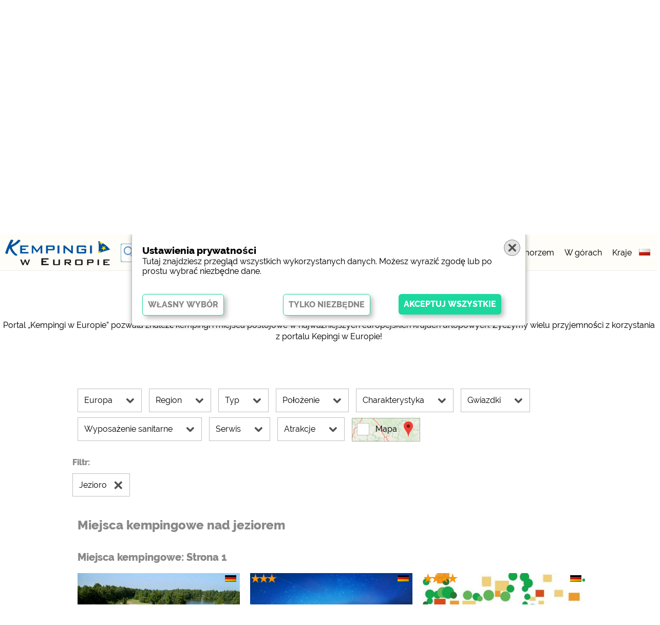

--- FILE ---
content_type: text/html; charset=UTF-8
request_url: https://www.kempingi-w-europie.pl/?s%5B8%5D=1&start=0&scroll=1
body_size: 25443
content:
<!DOCTYPE html>
<html lang="pl">
<head>  
<meta property="fb:app_id" content="427149948142109"/>
 <meta http-equiv="Cache-Control" content="no-cache">
 <meta http-equiv="pragma" content="no-cache">
 <link rel="apple-touch-icon" sizes="57x57" href="/favicon/apple-icon-57x57.png">
 <link rel="apple-touch-icon" sizes="60x60" href="/favicon/apple-icon-60x60.png">
 <link rel="apple-touch-icon" sizes="72x72" href="/favicon/apple-icon-72x72.png">
 <link rel="apple-touch-icon" sizes="76x76" href="/favicon/apple-icon-76x76.png">
 <link rel="apple-touch-icon" sizes="114x114" href="/favicon/apple-icon-114x114.png">
 <link rel="apple-touch-icon" sizes="120x120" href="/favicon/apple-icon-120x120.png">
 <link rel="apple-touch-icon" sizes="144x144" href="/favicon/apple-icon-144x144.png">
 <link rel="apple-touch-icon" sizes="152x152" href="/favicon/apple-icon-152x152.png">
 <link rel="apple-touch-icon" sizes="180x180" href="/favicon/apple-icon-180x180.png">
 <link rel="icon" type="image/png" sizes="192x192"  href="/favicon/android-icon-192x192.png">
 <link rel="icon" type="image/png" sizes="32x32" href="/favicon/favicon-32x32.png">
 <link rel="icon" type="image/png" sizes="96x96" href="/favicon/favicon-96x96.png">
 <link rel="icon" type="image/png" sizes="16x16" href="/favicon/favicon-16x16.png">
 <link rel="shortcut icon" href="/FAVICON.ICO" type="image/x-icon">
 <meta http-equiv=content-type content="text/html; charset=utf-8">
 <!--
 <meta name="language" content="pl">
 <meta http-equiv="Content-Language" content="pl">
 -->
 <meta name="viewport" content="width=device-width, initial-scale=1, minimum-scale=1, maximum-scale=1, user-scalable=no">
 <link href="/fonts/Raleway.css" rel="stylesheet">
 <link rel="stylesheet" href="https://use.fontawesome.com/releases/v5.7.2/css/all.css" integrity="sha384-fnmOCqbTlWIlj8LyTjo7mOUStjsKC4pOpQbqyi7RrhN7udi9RwhKkMHpvLbHG9Sr" crossorigin="anonymous">
 <link rel="stylesheet" type="text/css" href="/css.css">
  <script>
 var nichtscrollen=0;
 var lang="pl";
 var domain="www.kempingi-w-europie.pl";
 // variablen f�r suche.js
 var s=new Array();
 s[8]='1';
 var GET_scrollzu="";
 var GET_start=0;
 var GET_map=false;
 var GET_anzahl=false;
 var noscroll=false;
 var SESSION_lat=false; var SESSION_lon=false; 
 var pid="home";
 var alias="";
 var seite="home";  // nicht mehr nutzen, wir nehmen pid
 var mobil=0;
 var tablet=0;
 </script>
 <script type="text/javascript" src="//www.google.com/jsapi"></script>
 <script src="/js/jquery-3.3.1.min.js"></script>
 <script src="/js/lazyload.js"></script>
 <script src="/sprachen/sprachen.js.php?lang=pl" type="text/javascript"></script>
 <script async defer src="https://maps.googleapis.com/maps/api/js?language=pl&key=AIzaSyDWREW8digjE16WTjTN2w4Xf-HlF2gsozc"></script>

 <script src="/js/designer-ag.br.js"></script>
<script src="/js/designer-ag.all.js"></script>
<script src="/js/suche.js?1768896942"></script>
<script src="/js/markerclusterer.js"></script>
<script src="/js/map.js"></script>
<script src="/js/cookies.pl.js"></script>
<script src="/js/cookies.func.js"></script>
<meta name="cid" content="home,," />
<title>Kempingi w&#160;Europie &#187; Miejsca kempingowe nad jeziorem</title>
<meta name="keywords" content="Kempingi w&#160;Europie, Miejsca kempingowe nad jeziorem" />
<meta name="description" content="Miejsca kempingowe nad jeziorem" />
<meta property="og:title" content="Kempingi w&#160;Europie &#187; Miejsca kempingowe nad jeziorem" />
<meta property="og:description" content="Kempingi w&#160;Europie Miejsca kempingowe nad jeziorem" />
<meta property="og:site_name" content="Kempingi w&#160;Europie"/>
<meta property="og:type" content="article"/>
<meta property="og:url" content="https://www.kempingi-w-europie.pl/?s%5B8%5D=1&start=0&scroll=1"/>
<meta property="og:image" content="/pics/Icon_1024.png"/>

</head>
<body>
 <div class="topmenu" id="topmenu">
  <div class="row100" style="height: 1px;">
   <div class="col12" id="topmenu_logo" style="background:#FFFDF7"><a href="/"><img id="logoimg" src="/img/logos/pl.png"></a></div>
   <div               id="topmenu_lang" style="background:#FFFDF7"><div class="langselect" id="langselect"><div class="formobil" id="formobil"><span id="sprache">J&#281;zyk:</span><a href="https://www.camping-in-europa.de" id="lang_de"><img src="/img/lang/de.png" border=0 alt="Niemiecki" title="Niemiecki" width=30 height=21 ></a><a href="https://www.camping-in-europe.info" id="lang_en"><img src="/img/lang/en.png" border=0 alt="Angielski" title="Angielski" width=30 height=21 ></a><a href="https://www.camping-in-europa.nl" id="lang_nl"><img src="/img/lang/nl.png" border=0 alt="Holenderski" title="Holenderski" width=30 height=21 ></a><a href="https://www.camping-en-europe.fr" id="lang_fr"><img src="/img/lang/fr.png" border=0 alt="Francuski" title="Francuski" width=30 height=21 ></a><a href="https://www.camping-in-europa.it" id="lang_it"><img src="/img/lang/it.png" border=0 alt="Wloski" title="Wloski" width=30 height=21 ></a><a href="https://www.camping-en-europa.es" id="lang_es"><img src="/img/lang/es.png" border=0 alt="Hiszpa&#324;ski" title="Hiszpa&#324;ski" width=30 height=21 ></a><a href="https://www.camping-i-europa.dk" id="lang_dk"><img src="/img/lang/dk.png" border=0 alt="Dunski" title="Dunski" width=30 height=21 ></a><a href="https://www.camping-i-europa.se" id="lang_se"><img src="/img/lang/se.png" border=0 alt="Szwedzki" title="Szwedzki" width=30 height=21 ></a><a href="https://www.kempingi-w-europie.pl" id="lang_pl"><img src="/img/lang/pl.png" border=0 alt="Polski" title="Polski" width=30 height=21 class="selectedlang"></a></div></div></div>
   <div               id="topmenu_menu" style="background:#FFFDF7"><div class="hauptmenu" id="hauptmenu">
  <ul id="mobilmenuUL"><span id="mobilmenuSPAN">
   <li id="hmLI1"><a href="/?s[56]=1&start=0&scrollzu=suchblock">Miejsca kempingowe</a></li>
   <li id="hmLI1"><a href="/Miejsca kempingowe/5 gwiazdek/?start=0&scrollzu=suchblock">5 gwiazdek</a></li>
   <li id="hmLI1"><a href="/Miejsca kempingowe/Morze/?start=0&scrollzu=suchblock">nad morzem</a></li>
   <li id="hmLI1"><a href="/Miejsca kempingowe/G&#243;ry/?start=0&scrollzu=suchblock">W g&#243;rach</a></li>
   <li id="hmLI3"><a href="/Europa/">Kraje</a></li>
  </span></ul>
</div></div>
   <div               id="topmenu_such" style="background:#0FFDF7"></div>
  </div>
 </div>
 <div class="karussell" id="karussell">
    <div class="karussell2" id="karussell2">
        <div id="jssor_1" style="position:relative;margin:0 auto;top:0px;left:0px;width:1350px;height:343px;overflow:hidden;visibility:show;">
            <div data-u="slides" style="cursor:default;position:relative;top:0px;left:0px;width:1350px;height:343px;overflow:hidden;">
  
    <div class="bildslide" style="text-align: center;"><img u="image" src="/img/titelbilder/Titelbild2.715.jpg" /><div class="karuselltext"><i>(c) shutterstock</i></div></div>
<div><a href="/Camping/Holandia/"><img u="image" src="/img/titelbilder/niederlande_pl.jpg" /></a></div>
<div><a href="/Camping/Belgia/"><img u="image" src="/img/titelbilder/belgien_pl.jpg" /></a></div>
<div><a href="/Camping/Francja/"><img u="image" src="/img/titelbilder/frankreich_pl.jpg" /></a></div>
<div><a href="/Camping/Dania/"><img u="image" src="/img/titelbilder/daenemark_pl.jpg" /></a></div>
        
            </div>
        </div>
    </div>
</div>
<script src="/js/jssor.slider-27.5.0.min.js" type="text/javascript"></script>
<script type="text/javascript">
function size_karussell() {
}
jssor_1_slider_init = function() {
            var jssor_1_options = {
              $AutoPlay: 1,
              $SlideWidth: 715,
              $SlideSpacing:20
            };

            var jssor_1_slider = new $JssorSlider$("jssor_1", jssor_1_options);

            /*#region responsive code begin*/

            var MAX_WIDTH = 1350 || breite;

            function ScaleSlider() {
                var containerElement = jssor_1_slider.$Elmt.parentNode;
                var containerWidth = containerElement.clientWidth;

                if (containerWidth) {

                    var expectedWidth = Math.min(MAX_WIDTH || containerWidth, containerWidth);

                    jssor_1_slider.$ScaleWidth(expectedWidth);
                }
                else {
                    window.setTimeout(ScaleSlider, 30);
                }
            }

            ScaleSlider();

            $Jssor$.$AddEvent(window, "load", ScaleSlider);
            $Jssor$.$AddEvent(window, "resize", ScaleSlider);
            $Jssor$.$AddEvent(window, "orientationchange", ScaleSlider);
            /*#endregion responsive code end*/
};
// und starten
jssor_1_slider_init();
</script>
<div class="seite" id="seite">
 <div class="inhalt home" id="inhalt">
<!-- 1 --><div class="textausdb texthome"><h1>Witamy na Kempingach w Europie!</h1>
<span class="blau">Znajd&#378; odpowiedni kemping w ca&#322;ej Europie i skontaktuj si&#281; z nim!<span class="blau"><span style="color: #d10100;"><br /><br /></span></span></span>Portal &#8222;Kempingi w Europie&#8221; pozwala znale&#378;&#263; kempingi i miejsca postojowe w najwa&#380;niejszych europejskich krajach urlopowych. &#379;yczymy wielu przyjemno&#347;ci z korzystania z portalu Kepingi w Europie!</div><!-- 2 --><!-- Home 1 --><form name="suchbox" id="suchbox" onsubmit="return false">
<div class="suchblock">
 <div class="row100" id="divfreisuche">
<input type="text" class="freisuche" id="freisuche" autocomplete="off" placeholder="Kraj, Miejscowo&#347;&#263;, Nazwa kempingu ..." value="">
</div>
 <div class="row100 suchbloecke" id="suchbloecke">
  <div class="suchbloecke2" id="suchbloecke2">
   <button onclick="swap_subsuche(0)" id="suchbutton0"><span id="suchbuttonspantext0">Europa</span><img src="/pics/down.png"></button>
   <button onclick="swap_subsuche(8)" id="suchbutton8"><span id="suchbuttonspantext8">Region</span><img src="/pics/down.png"></button>
   <button onclick="swap_subsuche(1)" id="suchbutton1"><span>Typ</span><img src="/pics/down.png"></button>
   <button onclick="swap_subsuche(2)" id="suchbutton2"><span>Po&#322;o&#380;enie</span><img src="/pics/down.png"></button>
   <button onclick="swap_subsuche(3)" id="suchbutton3"><span>Charakterystyka</span><img src="/pics/down.png"></button>
   <button onclick="swap_subsuche(4)" id="suchbutton4"><span>Gwiazdki</span><img src="/pics/down.png"></button>
   <button onclick="swap_subsuche(5)" id="suchbutton5"><span>Wyposa&#380;enie sanitarne</span><img src="/pics/down.png"></button>
   <button onclick="swap_subsuche(6)" id="suchbutton6"><span>Serwis</span><img src="/pics/down.png"></button>
   <button onclick="swap_subsuche(7)" id="suchbutton7"><span>Atrakcje</span><img src="/pics/down.png"></button>
   <div class="checkbox_karte"><input type="checkbox" id="cluster" name="cluster"  onchange="setanzeigemodus(this,'cluster')"><label for="cluster"><span class="check_box"></span><span class="check_text">Mapa</span><img src="/pics/spotlight-poi2.png"       ></label></div>
   <div class="subsucheclose" onclick="swap_suchbloecke()"></div>
  </div>
 </div>
</div>
<div class="buttonblock">
 <div class="row100" id="Xbuttons">
 </div>
</div>
<!-- subsuchen -->

<div class="subsuche" id="sub0">
   <div class="subsucheclose" onmousedown="swap_subsuche_mobil(0)"></div>
   <div class="subsuche2">
	<div class="radiobox radioboxsterne">
	 <input type="radio" id="land630" name="s63" value="" onchange="gen_suchlink(this)" checked><label for="land630"><span class="check_box"></span><span class="check_text">Europa</span></label>
   </div>
   <div class="radiobox radioboxsterne"><input type="radio" id="land631" name="s63" value="hr"  onchange="gen_suchlink(this)"><label for="land631"><span class="check_box"></span><span class="check_text" id="landname_hr">Chorwacja</span></label></div><div class="radiobox radioboxsterne"><input type="radio" id="land632" name="s63" value="fr"  onchange="gen_suchlink(this)"><label for="land632"><span class="check_box"></span><span class="check_text" id="landname_fr">Francja</span></label></div><div class="radiobox radioboxsterne"><input type="radio" id="land633" name="s63" value="es"  onchange="gen_suchlink(this)"><label for="land633"><span class="check_box"></span><span class="check_text" id="landname_es">Hiszpania</span></label></div><div class="radiobox radioboxsterne"><input type="radio" id="land634" name="s63" value="nl"  onchange="gen_suchlink(this)"><label for="land634"><span class="check_box"></span><span class="check_text" id="landname_nl">Holandia</span></label></div><div class="radiobox radioboxsterne"><input type="radio" id="land635" name="s63" value="lu"  onchange="gen_suchlink(this)"><label for="land635"><span class="check_box"></span><span class="check_text" id="landname_lu">Luksemburg</span></label></div><div class="radiobox radioboxsterne"><input type="radio" id="land636" name="s63" value="de"  onchange="gen_suchlink(this)"><label for="land636"><span class="check_box"></span><span class="check_text" id="landname_de">Niemcy</span></label></div><div class="radiobox radioboxsterne"><input type="radio" id="land637" name="s63" value="pt"  onchange="gen_suchlink(this)"><label for="land637"><span class="check_box"></span><span class="check_text" id="landname_pt">Portugalia</span></label></div><div class="radiobox radioboxsterne"><input type="radio" id="land638" name="s63" value="it"  onchange="gen_suchlink(this)"><label for="land638"><span class="check_box"></span><span class="check_text" id="landname_it">W&#322;ochy</span></label></div><div class="radiobox radioboxsterne"><input type="radio" id="land639" name="s63" value="al"  onchange="gen_suchlink(this)"><label for="land639"><span class="check_box"></span><span class="check_text" id="landname_al">Albania</span></label></div><div class="radiobox radioboxsterne"><input type="radio" id="land6310" name="s63" value="at"  onchange="gen_suchlink(this)"><label for="land6310"><span class="check_box"></span><span class="check_text" id="landname_at">Austria</span></label></div><div class="radiobox radioboxsterne"><input type="radio" id="land6311" name="s63" value="be"  onchange="gen_suchlink(this)"><label for="land6311"><span class="check_box"></span><span class="check_text" id="landname_be">Belgia</span></label></div><div class="radiobox radioboxsterne"><input type="radio" id="land6312" name="s63" value="ba"  onchange="gen_suchlink(this)"><label for="land6312"><span class="check_box"></span><span class="check_text" id="landname_ba">Bo&#347;ni</span></label></div><div class="radiobox radioboxsterne"><input type="radio" id="land6313" name="s63" value="bg"  onchange="gen_suchlink(this)"><label for="land6313"><span class="check_box"></span><span class="check_text" id="landname_bg">Bu&#322;garia</span></label></div><div class="radiobox radioboxsterne"><input type="radio" id="land6314" name="s63" value="cz"  onchange="gen_suchlink(this)"><label for="land6314"><span class="check_box"></span><span class="check_text" id="landname_cz">Czechy</span></label></div><div class="radiobox radioboxsterne"><input type="radio" id="land6315" name="s63" value="dk"  onchange="gen_suchlink(this)"><label for="land6315"><span class="check_box"></span><span class="check_text" id="landname_dk">Dania</span></label></div><div class="radiobox radioboxsterne"><input type="radio" id="land6316" name="s63" value="ee"  onchange="gen_suchlink(this)"><label for="land6316"><span class="check_box"></span><span class="check_text" id="landname_ee">Estonia</span></label></div><div class="radiobox radioboxsterne"><input type="radio" id="land6317" name="s63" value="fi"  onchange="gen_suchlink(this)"><label for="land6317"><span class="check_box"></span><span class="check_text" id="landname_fi">Finlandia</span></label></div><div class="radiobox radioboxsterne"><input type="radio" id="land6318" name="s63" value="gr"  onchange="gen_suchlink(this)"><label for="land6318"><span class="check_box"></span><span class="check_text" id="landname_gr">Grecja</span></label></div><div class="radiobox radioboxsterne"><input type="radio" id="land6319" name="s63" value="ie"  onchange="gen_suchlink(this)"><label for="land6319"><span class="check_box"></span><span class="check_text" id="landname_ie">Irlandia</span></label></div><div class="radiobox radioboxsterne"><input type="radio" id="land6320" name="s63" value="is"  onchange="gen_suchlink(this)"><label for="land6320"><span class="check_box"></span><span class="check_text" id="landname_is">Islandia</span></label></div><div class="radiobox radioboxsterne"><input type="radio" id="land6321" name="s63" value="lt"  onchange="gen_suchlink(this)"><label for="land6321"><span class="check_box"></span><span class="check_text" id="landname_lt">Litwa</span></label></div><div class="radiobox radioboxsterne"><input type="radio" id="land6322" name="s63" value="mt"  onchange="gen_suchlink(this)"><label for="land6322"><span class="check_box"></span><span class="check_text" id="landname_mt">Malta</span></label></div><div class="radiobox radioboxsterne"><input type="radio" id="land6323" name="s63" value="no"  onchange="gen_suchlink(this)"><label for="land6323"><span class="check_box"></span><span class="check_text" id="landname_no">Norwegia</span></label></div><div class="radiobox radioboxsterne"><input type="radio" id="land6324" name="s63" value="pl"  onchange="gen_suchlink(this)"><label for="land6324"><span class="check_box"></span><span class="check_text" id="landname_pl">Polska</span></label></div><div class="radiobox radioboxsterne"><input type="radio" id="land6325" name="s63" value="ro"  onchange="gen_suchlink(this)"><label for="land6325"><span class="check_box"></span><span class="check_text" id="landname_ro">Rumunia</span></label></div><div class="radiobox radioboxsterne"><input type="radio" id="land6326" name="s63" value="sk"  onchange="gen_suchlink(this)"><label for="land6326"><span class="check_box"></span><span class="check_text" id="landname_sk">S&#322;owacja</span></label></div><div class="radiobox radioboxsterne"><input type="radio" id="land6327" name="s63" value="si"  onchange="gen_suchlink(this)"><label for="land6327"><span class="check_box"></span><span class="check_text" id="landname_si">S&#322;owenia</span></label></div><div class="radiobox radioboxsterne"><input type="radio" id="land6328" name="s63" value="rs"  onchange="gen_suchlink(this)"><label for="land6328"><span class="check_box"></span><span class="check_text" id="landname_rs">Serbia</span></label></div><div class="radiobox radioboxsterne"><input type="radio" id="land6329" name="s63" value="ch"  onchange="gen_suchlink(this)"><label for="land6329"><span class="check_box"></span><span class="check_text" id="landname_ch">Szwajcaria</span></label></div><div class="radiobox radioboxsterne"><input type="radio" id="land6330" name="s63" value="se"  onchange="gen_suchlink(this)"><label for="land6330"><span class="check_box"></span><span class="check_text" id="landname_se">Szwecja</span></label></div><div class="radiobox radioboxsterne"><input type="radio" id="land6331" name="s63" value="tr"  onchange="gen_suchlink(this)"><label for="land6331"><span class="check_box"></span><span class="check_text" id="landname_tr">Turcja</span></label></div><div class="radiobox radioboxsterne"><input type="radio" id="land6332" name="s63" value="hu"  onchange="gen_suchlink(this)"><label for="land6332"><span class="check_box"></span><span class="check_text" id="landname_hu">W&#281;gry</span></label></div><div class="radiobox radioboxsterne"><input type="radio" id="land6333" name="s63" value="uk"  onchange="gen_suchlink(this)"><label for="land6333"><span class="check_box"></span><span class="check_text" id="landname_uk">Wielka Brytania</span></label></div>   </div>
</div>

<div class="subsuche" id="sub1">
   <div class="subsucheclose" onmousedown="swap_subsuche_mobil(1)"></div>
   <div class="subsuche2">
        <div class="checkbox"><input                  type="checkbox" id="s4" name="s[4]"  onchange="gen_suchlink(this)"><label for="s4"><span class="check_box"></span><span class="check_text">Stanowiska turystyczne</span></label></div><div class="checkbox"><input                  type="checkbox" id="s5" name="s[5]"  onchange="gen_suchlink(this)"><label for="s5"><span class="check_box"></span><span class="check_text">Miejsca na kempery</span></label></div><div class="checkbox"><input                  type="checkbox" id="s3" name="s[3]"  onchange="gen_suchlink(this)"><label for="s3"><span class="check_box"></span><span class="check_text">Miejsca trwa&#322;ego postoju</span></label></div><div class="checkbox"><input                  type="checkbox" id="s114" name="s[114]"  onchange="gen_suchlink(this)"><label for="s114"><span class="check_box"></span><span class="check_text">Parkingi przy domach mobilnych</span></label></div><div class="subsuchebreak"></div><fieldset><legend><div class="checkbox"><input                  type="checkbox" id="s9700" name="s[9700]"  onchange="gen_suchlink(this)"><label for="s9700"><span class="check_box"></span><span class="check_text">Obiekty do wynaj&#281;cia</span></label></div></legend><div class="checkbox"><input                  type="checkbox" id="s119" name="s[119]"  onchange="gen_suchlink(this)"><label for="s119"><span class="check_box"></span><span class="check_text">Domy mobilne do wynaj&#281;cia</span></label></div><div class="checkbox"><input                  type="checkbox" id="s94" name="s[94]"  onchange="gen_suchlink(this)"><label for="s94"><span class="check_box"></span><span class="check_text">Kempery do wynaj&#281;cia</span></label></div><div class="checkbox"><input                  type="checkbox" id="s761" name="s[761]"  onchange="gen_suchlink(this)"><label for="s761"><span class="check_box"></span><span class="check_text">Namioty do wynaj&#281;cia</span></label></div><div class="checkbox"><input                  type="checkbox" id="s93" name="s[93]"  onchange="gen_suchlink(this)"><label for="s93"><span class="check_box"></span><span class="check_text">Domki kempingowe</span></label></div><div class="subsuchebreak"></div><div class="checkbox"><input                  type="checkbox" id="s92" name="s[92]"  onchange="gen_suchlink(this)"><label for="s92"><span class="check_box"></span><span class="check_text">Domki wakacyjne</span></label></div><div class="checkbox"><input                  type="checkbox" id="s115" name="s[115]"  onchange="gen_suchlink(this)"><label for="s115"><span class="check_box"></span><span class="check_text">Bungalow</span></label></div><div class="checkbox"><input                  type="checkbox" id="s95" name="s[95]"  onchange="gen_suchlink(this)"><label for="s95"><span class="check_box"></span><span class="check_text">Mieszkania wakacyjne</span></label></div><div class="checkbox"><input                  type="checkbox" id="s117" name="s[117]"  onchange="gen_suchlink(this)"><label for="s117"><span class="check_box"></span><span class="check_text">Pokoje</span></label></div></fieldset>    
   </div>
</div>

<div class="subsuche" id="sub2">
   <div class="subsucheclose" onmousedown="swap_subsuche_mobil(2)"></div>
   <div class="subsuche2">
    <div class="checkbox"><input                  type="checkbox" id="s8" name="s[8]" checked onchange="gen_suchlink(this)"><label for="s8"><span class="check_box"></span><span class="check_text">Jezioro</span></label></div><div class="checkbox"><input                  type="checkbox" id="s106" name="s[106]"  onchange="gen_suchlink(this)"><label for="s106"><span class="check_box"></span><span class="check_text">Morze</span></label></div><div class="checkbox"><input                  type="checkbox" id="s121" name="s[121]"  onchange="gen_suchlink(this)"><label for="s121"><span class="check_box"></span><span class="check_text">Strumie&#324;</span></label></div><div class="checkbox"><input                  type="checkbox" id="s9" name="s[9]"  onchange="gen_suchlink(this)"><label for="s9"><span class="check_box"></span><span class="check_text">Rzeka</span></label></div><div class="subsuchebreak"></div><div class="checkbox"><input                  type="checkbox" id="s108" name="s[108]"  onchange="gen_suchlink(this)"><label for="s108"><span class="check_box"></span><span class="check_text">Las</span></label></div><div class="checkbox"><input                  type="checkbox" id="s107" name="s[107]"  onchange="gen_suchlink(this)"><label for="s107"><span class="check_box"></span><span class="check_text">G&#243;ry</span></label></div><div class="subsuchebreak"></div><div class="checkbox"><input                  type="checkbox" id="s760" name="s[760]"  onchange="gen_suchlink(this)"><label for="s760"><span class="check_box"></span><span class="check_text">Blisko miasta (maks. 5 km)</span></label></div><div class="checkbox"><input                  type="checkbox" id="s380" name="s[380]"  onchange="gen_suchlink(this)"><label for="s380"><span class="check_box"></span><span class="check_text">dojazd komunikacj&#261; publiczn&#261;</span></label></div>   </div>
</div>

<div class="subsuche" id="sub3">
   <div class="subsucheclose" onmousedown="swap_subsuche_mobil(3)"></div>
   <div class="subsuche2">
   <div class="checkbox"><input                  type="checkbox" id="s334" name="s[334]"  onchange="gen_suchlink(this)"><label for="s334"><span class="check_box"></span><span class="check_text">Przyjazne rodzinie</span></label></div><div class="checkbox"><input                  type="checkbox" id="s336" name="s[336]"  onchange="gen_suchlink(this)"><label for="s336"><span class="check_box"></span><span class="check_text">Dost&#281;p dla niepe&#322;nosprawnych / przystosowane dla niepe&#322;nosprawnych</span></label></div><div class="checkbox"><input                  type="checkbox" id="s217" name="s[217]"  onchange="gen_suchlink(this)"><label for="s217"><span class="check_box"></span><span class="check_text">Przeznaczone dla m&#322;odzie&#380;y</span></label></div><div class="checkbox"><input                  type="checkbox" id="s216" name="s[216]"  onchange="gen_suchlink(this)"><label for="s216"><span class="check_box"></span><span class="check_text">Przeznaczone dla grup</span></label></div><div class="subsuchebreak"></div><div class="checkbox"><input                  type="checkbox" id="s110" name="s[110]"  onchange="gen_suchlink(this)"><label for="s110"><span class="check_box"></span><span class="check_text">Dla nudyst&#243;w</span></label></div><div class="checkbox"><input                  type="checkbox" id="s810" name="s[810]"  onchange="gen_suchlink(this)"><label for="s810"><span class="check_box"></span><span class="check_text">Przystosowany do motocykli</span></label></div><div class="checkbox"><input                  type="checkbox" id="s811" name="s[811]"  onchange="gen_suchlink(this)"><label for="s811"><span class="check_box"></span><span class="check_text">Przystosowane dla rowerzyst&#243;w</span></label></div><div class="subsuchebreak"></div><div class="checkbox"><input                  type="checkbox" id="s19" name="s[19]"  onchange="gen_suchlink(this)"><label for="s19"><span class="check_box"></span><span class="check_text">Dozwolone dla ps&#243;w</span></label></div><div class="checkbox"><input                  type="checkbox" id="s20" name="s[20]"  onchange="gen_suchlink(this)"><label for="s20"><span class="check_box"></span><span class="check_text">Psy zabronione</span></label></div><div class="checkbox"><input                  type="checkbox" id="s303" name="s[303]"  onchange="gen_suchlink(this)"><label for="s303"><span class="check_box"></span><span class="check_text">Kemping na wsi</span></label></div><div class="subsuchebreak"></div><div class="checkbox"><input                  type="checkbox" id="s6" name="s[6]"  onchange="gen_suchlink(this)"><label for="s6"><span class="check_box"></span><span class="check_text">Kemping zimowy</span></label></div><div class="checkbox"><input                  type="checkbox" id="s306" name="s[306]"  onchange="gen_suchlink(this)"><label for="s306"><span class="check_box"></span><span class="check_text">Otwarte ca&#322;y rok</span></label></div>   </div>
</div>

<div class="subsuche" id="sub4">
   <div class="subsucheclose" onmousedown="swap_subsuche_mobil(4)"></div>
   <div class="subsuche2">
   <div class="checkbox"><input                  type="checkbox" id="s9800" name="s[9800]"  onchange="gen_suchlink(this)"><label for="s9800"><span class="check_box"></span><span class="check_text">wszystkie</span></label></div><div class="checkbox"><input                  type="checkbox" id="s9805" name="s[9805]"  onchange="gen_suchlink(this)"><label for="s9805"><span class="check_box"></span><span class="check_text">5 gwiazdek</span></label></div><div class="checkbox"><input                  type="checkbox" id="s9804" name="s[9804]"  onchange="gen_suchlink(this)"><label for="s9804"><span class="check_box"></span><span class="check_text">4 gwiazdki</span></label></div><div class="checkbox"><input                  type="checkbox" id="s9803" name="s[9803]"  onchange="gen_suchlink(this)"><label for="s9803"><span class="check_box"></span><span class="check_text">3 gwiazdki</span></label></div><div class="checkbox"><input                  type="checkbox" id="s9802" name="s[9802]"  onchange="gen_suchlink(this)"><label for="s9802"><span class="check_box"></span><span class="check_text">2 gwiazdki</span></label></div><div class="checkbox"><input                  type="checkbox" id="s9801" name="s[9801]"  onchange="gen_suchlink(this)"><label for="s9801"><span class="check_box"></span><span class="check_text">1 gwiazdka</span></label></div>   </div>
</div>

<div class="subsuche" id="sub5">
   <div class="subsucheclose" onmousedown="swap_subsuche_mobil(5)"></div>
   <div class="subsuche2">
   <div class="checkbox"><input                  type="checkbox" id="s36" name="s[36]"  onchange="gen_suchlink(this)"><label for="s36"><span class="check_box"></span><span class="check_text">Wyposa&#380;enie dla niepe&#322;nosprawnych</span></label></div><div class="checkbox"><input                  type="checkbox" id="s37" name="s[37]"  onchange="gen_suchlink(this)"><label for="s37"><span class="check_box"></span><span class="check_text">Wyposa&#380;enie dostosowane do potrzeb dzieci</span></label></div><div class="checkbox"><input                  type="checkbox" id="s38" name="s[38]"  onchange="gen_suchlink(this)"><label for="s38"><span class="check_box"></span><span class="check_text">Pomieszczenie do przewijania dzieci</span></label></div><div class="subsuchebreak"></div><div class="checkbox"><input                  type="checkbox" id="s39" name="s[39]"  onchange="gen_suchlink(this)"><label for="s39"><span class="check_box"></span><span class="check_text">Pralka</span></label></div><div class="checkbox"><input                  type="checkbox" id="s40" name="s[40]"  onchange="gen_suchlink(this)"><label for="s40"><span class="check_box"></span><span class="check_text">Suszarka</span></label></div><div class="checkbox"><input                  type="checkbox" id="s187" name="s[187]"  onchange="gen_suchlink(this)"><label for="s187"><span class="check_box"></span><span class="check_text">Mo&#380;liwo&#347;&#263; prasowania</span></label></div><div class="subsuchebreak"></div><div class="checkbox"><input                  type="checkbox" id="s189" name="s[189]"  onchange="gen_suchlink(this)"><label for="s189"><span class="check_box"></span><span class="check_text">Prysznic dla ps&#243;w</span></label></div><div class="checkbox"><input                  type="checkbox" id="s186" name="s[186]"  onchange="gen_suchlink(this)"><label for="s186"><span class="check_box"></span><span class="check_text">Kuchnia ze zlewozmywakiem</span></label></div>   </div>
</div>

<div class="subsuche" id="sub6">
   <div class="subsucheclose" onmousedown="swap_subsuche_mobil(6)"></div>
   <div class="subsuche2">
   <div class="checkbox"><input                  type="checkbox" id="s331" name="s[331]"  onchange="gen_suchlink(this)"><label for="s331"><span class="check_box"></span><span class="check_text">Wypo&#380;yczalnia samochod&#243;w</span></label></div><div class="checkbox"><input                  type="checkbox" id="s210" name="s[210]"  onchange="gen_suchlink(this)"><label for="s210"><span class="check_box"></span><span class="check_text">Wypo&#380;yczalnia motorower&#243;w</span></label></div><div class="checkbox"><input                  type="checkbox" id="s29" name="s[29]"  onchange="gen_suchlink(this)"><label for="s29"><span class="check_box"></span><span class="check_text">Wypo&#380;yczalnia rower&#243;w</span></label></div><div class="subsuchebreak"></div><div class="checkbox"><input                  type="checkbox" id="s228" name="s[228]"  onchange="gen_suchlink(this)"><label for="s228"><span class="check_box"></span><span class="check_text">Wypo&#380;yczenie w&#281;dki</span></label></div><div class="checkbox"><input                  type="checkbox" id="s230" name="s[230]"  onchange="gen_suchlink(this)"><label for="s230"><span class="check_box"></span><span class="check_text">Wypo&#380;yczalnia &#322;odzi</span></label></div><div class="checkbox"><input                  type="checkbox" id="s207" name="s[207]"  onchange="gen_suchlink(this)"><label for="s207"><span class="check_box"></span><span class="check_text">Wypo&#380;yczalnia kijk&#243;w Nordic Walking</span></label></div><div class="checkbox"><input                  type="checkbox" id="s208" name="s[208]"  onchange="gen_suchlink(this)"><label for="s208"><span class="check_box"></span><span class="check_text">Wypo&#380;yczalnia sanek</span></label></div><div class="checkbox"><input                  type="checkbox" id="s209" name="s[209]"  onchange="gen_suchlink(this)"><label for="s209"><span class="check_box"></span><span class="check_text">Wypo&#380;yczalnia nart</span></label></div><div class="checkbox"><input                  type="checkbox" id="s229" name="s[229]"  onchange="gen_suchlink(this)"><label for="s229"><span class="check_box"></span><span class="check_text">Wypo&#380;yczalnia desek surfingowych</span></label></div><div class="subsuchebreak"></div><div class="checkbox"><input                  type="checkbox" id="s196" name="s[196]"  onchange="gen_suchlink(this)"><label for="s196"><span class="check_box"></span><span class="check_text">Sklep</span></label></div><div class="checkbox"><input                  type="checkbox" id="s200" name="s[200]"  onchange="gen_suchlink(this)"><label for="s200"><span class="check_box"></span><span class="check_text">Kiosk</span></label></div><div class="checkbox"><input                  type="checkbox" id="s199" name="s[199]"  onchange="gen_suchlink(this)"><label for="s199"><span class="check_box"></span><span class="check_text">Bar</span></label></div><div class="checkbox"><input                  type="checkbox" id="s379" name="s[379]"  onchange="gen_suchlink(this)"><label for="s379"><span class="check_box"></span><span class="check_text">Restauracja</span></label></div><div class="subsuchebreak"></div><div class="checkbox"><input                  type="checkbox" id="s332" name="s[332]"  onchange="gen_suchlink(this)"><label for="s332"><span class="check_box"></span><span class="check_text">Serwis gazowy</span></label></div><div class="checkbox"><input                  type="checkbox" id="s195" name="s[195]"  onchange="gen_suchlink(this)"><label for="s195"><span class="check_box"></span><span class="check_text">Hotspot / WLAN</span></label></div><div class="checkbox"><input                  type="checkbox" id="s662" name="s[662]"  onchange="gen_suchlink(this)"><label for="s662"><span class="check_box"></span><span class="check_text">Bankomat</span></label></div><div class="subsuchebreak"></div><div class="checkbox"><input                  type="checkbox" id="s191" name="s[191]"  onchange="gen_suchlink(this)"><label for="s191"><span class="check_box"></span><span class="check_text">Salon</span></label></div><div class="checkbox"><input                  type="checkbox" id="s193" name="s[193]"  onchange="gen_suchlink(this)"><label for="s193"><span class="check_box"></span><span class="check_text">Pomieszczenie grupowe</span></label></div><div class="checkbox"><input                  type="checkbox" id="s377" name="s[377]"  onchange="gen_suchlink(this)"><label for="s377"><span class="check_box"></span><span class="check_text">Kafejka internetowa</span></label></div><div class="checkbox"><input                  type="checkbox" id="s192" name="s[192]"  onchange="gen_suchlink(this)"><label for="s192"><span class="check_box"></span><span class="check_text">Miejsce spotka&#324; m&#322;odzie&#380;y</span></label></div><div class="checkbox"><input                  type="checkbox" id="s194" name="s[194]"  onchange="gen_suchlink(this)"><label for="s194"><span class="check_box"></span><span class="check_text">Pomieszczenie konferencyjne</span></label></div><div class="checkbox"><input                  type="checkbox" id="s190" name="s[190]"  onchange="gen_suchlink(this)"><label for="s190"><span class="check_box"></span><span class="check_text">Pok&#243;j z telewizorem</span></label></div><div class="subsuchebreak"></div><div class="checkbox"><input                  type="checkbox" id="s202" name="s[202]"  onchange="gen_suchlink(this)"><label for="s202"><span class="check_box"></span><span class="check_text">Oferty beauty</span></label></div><div class="checkbox"><input                  type="checkbox" id="s278" name="s[278]"  onchange="gen_suchlink(this)"><label for="s278"><span class="check_box"></span><span class="check_text">Oferty fitness</span></label></div><div class="checkbox"><input                  type="checkbox" id="s201" name="s[201]"  onchange="gen_suchlink(this)"><label for="s201"><span class="check_box"></span><span class="check_text">Oferta wellness</span></label></div>   </div>
</div>

<div class="subsuche" id="sub7">
   <div class="subsucheclose" onmousedown="swap_subsuche_mobil(7)"></div>
   <div class="subsuche2">
   <div class="checkbox"><input                  type="checkbox" id="s264" name="s[264]"  onchange="gen_suchlink(this)"><label for="s264"><span class="check_box"></span><span class="check_text">W&#281;dkarstwo</span></label></div><div class="checkbox"><input                  type="checkbox" id="s225" name="s[225]"  onchange="gen_suchlink(this)"><label for="s225"><span class="check_box"></span><span class="check_text">Pla&#380;a k&#261;pieliskowa</span></label></div><div class="checkbox"><input                  type="checkbox" id="s239" name="s[239]"  onchange="gen_suchlink(this)"><label for="s239"><span class="check_box"></span><span class="check_text">P&#322;ywalnia odkryta</span></label></div><div class="checkbox"><input                  type="checkbox" id="s262" name="s[262]"  onchange="gen_suchlink(this)"><label for="s262"><span class="check_box"></span><span class="check_text">Golf</span></label></div><div class="checkbox"><input                  type="checkbox" id="s245" name="s[245]"  onchange="gen_suchlink(this)"><label for="s245"><span class="check_box"></span><span class="check_text">Miejsce do grillowania</span></label></div><div class="checkbox"><input                  type="checkbox" id="s44" name="s[44]"  onchange="gen_suchlink(this)"><label for="s44"><span class="check_box"></span><span class="check_text">Plac zabaw dla dzieci</span></label></div><div class="checkbox"><input                  type="checkbox" id="s249" name="s[249]"  onchange="gen_suchlink(this)"><label for="s249"><span class="check_box"></span><span class="check_text">Nordic Walking</span></label></div><div class="checkbox"><input                  type="checkbox" id="s50" name="s[50]"  onchange="gen_suchlink(this)"><label for="s50"><span class="check_box"></span><span class="check_text">Jazda konna</span></label></div><div class="checkbox"><input                  type="checkbox" id="s52" name="s[52]"  onchange="gen_suchlink(this)"><label for="s52"><span class="check_box"></span><span class="check_text">Sauna</span></label></div><div class="checkbox"><input                  type="checkbox" id="s255" name="s[255]"  onchange="gen_suchlink(this)"><label for="s255"><span class="check_box"></span><span class="check_text">Narty (zjazd)</span></label></div><div class="checkbox"><input                  type="checkbox" id="s256" name="s[256]"  onchange="gen_suchlink(this)"><label for="s256"><span class="check_box"></span><span class="check_text">Narty (biegi)</span></label></div><div class="checkbox"><input                  type="checkbox" id="s285" name="s[285]"  onchange="gen_suchlink(this)"><label for="s285"><span class="check_box"></span><span class="check_text">Surfing</span></label></div><div class="checkbox"><input                  type="checkbox" id="s49" name="s[49]"  onchange="gen_suchlink(this)"><label for="s49"><span class="check_box"></span><span class="check_text">Sporty wodne</span></label></div><div class="checkbox"><input                  type="checkbox" id="s298" name="s[298]"  onchange="gen_suchlink(this)"><label for="s298"><span class="check_box"></span><span class="check_text">W&#281;dr&#243;wki</span></label></div>  
   </div>
</div>

<div class="subsuche" id="sub8">
 <div class="subsucheclose" onmousedown="swap_subsuche_mobil(8)"></div>
 <div class="subsuche2" id="sub8sub">
  <div class="radiobox radioboxregionen">
<input type="radio" id="reg910" name="s91" value="" onchange="gen_suchlink(this)" checked>
<label for="reg910">
<span class="check_box"></span>
<span class="check_text">wszystkie</span>
</label>
</div>
<div class="radiobox radioboxregionen radioboxregion_ad">
<input type="radio" id="reg911" name="s91" value="3041566" onchange="gen_suchlink(this)">
<label for="reg911">
<span class="check_box"></span>
<span id="region_3041566" class="check_text">Andorra la Vella</span>
</label>
</div>
<div class="radiobox radioboxregionen radioboxregion_ad">
<input type="radio" id="reg912" name="s91" value="3041203" onchange="gen_suchlink(this)">
<label for="reg912">
<span class="check_box"></span>
<span id="region_3041203" class="check_text">Canillo</span>
</label>
</div>
<div class="radiobox radioboxregionen radioboxregion_ad">
<input type="radio" id="reg913" name="s91" value="3040684" onchange="gen_suchlink(this)">
<label for="reg913">
<span class="check_box"></span>
<span id="region_3040684" class="check_text">Encamp</span>
</label>
</div>
<div class="radiobox radioboxregionen radioboxregion_ad">
<input type="radio" id="reg914" name="s91" value="3338529" onchange="gen_suchlink(this)">
<label for="reg914">
<span class="check_box"></span>
<span id="region_3338529" class="check_text">Escaldes-Engordany</span>
</label>
</div>
<div class="radiobox radioboxregionen radioboxregion_ad">
<input type="radio" id="reg915" name="s91" value="3040131" onchange="gen_suchlink(this)">
<label for="reg915">
<span class="check_box"></span>
<span id="region_3040131" class="check_text">Massana</span>
</label>
</div>
<div class="radiobox radioboxregionen radioboxregion_ad">
<input type="radio" id="reg916" name="s91" value="3039676" onchange="gen_suchlink(this)">
<label for="reg916">
<span class="check_box"></span>
<span id="region_3039676" class="check_text">Ordino</span>
</label>
</div>
<div class="radiobox radioboxregionen radioboxregion_ad">
<input type="radio" id="reg917" name="s91" value="3039162" onchange="gen_suchlink(this)">
<label for="reg917">
<span class="check_box"></span>
<span id="region_3039162" class="check_text">Sant Juli&#224; de L&#242;ria</span>
</label>
</div>
<div class="radiobox radioboxregionen radioboxregion_at">
<input type="radio" id="reg918" name="s91" value="2781194" onchange="gen_suchlink(this)">
<label for="reg918">
<span class="check_box"></span>
<span id="region_2781194" class="check_text">Burgenland</span>
</label>
</div>
<div class="radiobox radioboxregionen radioboxregion_at">
<input type="radio" id="reg919" name="s91" value="2770542" onchange="gen_suchlink(this)">
<label for="reg919">
<span class="check_box"></span>
<span id="region_2770542" class="check_text">Dolna Austria</span>
</label>
</div>
<div class="radiobox radioboxregionen radioboxregion_at">
<input type="radio" id="reg9110" name="s91" value="2774686" onchange="gen_suchlink(this)">
<label for="reg9110">
<span class="check_box"></span>
<span id="region_2774686" class="check_text">Karyntia</span>
</label>
</div>
<div class="radiobox radioboxregionen radioboxregion_at">
<input type="radio" id="reg9111" name="s91" value="2769848" onchange="gen_suchlink(this)">
<label for="reg9111">
<span class="check_box"></span>
<span id="region_2769848" class="check_text">Ober&#246;sterreich</span>
</label>
</div>
<div class="radiobox radioboxregionen radioboxregion_at">
<input type="radio" id="reg9112" name="s91" value="2766823" onchange="gen_suchlink(this)">
<label for="reg9112">
<span class="check_box"></span>
<span id="region_2766823" class="check_text">Salzburg</span>
</label>
</div>
<div class="radiobox radioboxregionen radioboxregion_at">
<input type="radio" id="reg9113" name="s91" value="2764581" onchange="gen_suchlink(this)">
<label for="reg9113">
<span class="check_box"></span>
<span id="region_2764581" class="check_text">Steiermark</span>
</label>
</div>
<div class="radiobox radioboxregionen radioboxregion_at">
<input type="radio" id="reg9114" name="s91" value="2763586" onchange="gen_suchlink(this)">
<label for="reg9114">
<span class="check_box"></span>
<span id="region_2763586" class="check_text">Tirol</span>
</label>
</div>
<div class="radiobox radioboxregionen radioboxregion_at">
<input type="radio" id="reg9115" name="s91" value="2762300" onchange="gen_suchlink(this)">
<label for="reg9115">
<span class="check_box"></span>
<span id="region_2762300" class="check_text">Vorarlberg</span>
</label>
</div>
<div class="radiobox radioboxregionen radioboxregion_at">
<input type="radio" id="reg9116" name="s91" value="2761367" onchange="gen_suchlink(this)">
<label for="reg9116">
<span class="check_box"></span>
<span id="region_2761367" class="check_text">Wiede&#324;</span>
</label>
</div>
<div class="radiobox radioboxregionen radioboxregion_be">
<input type="radio" id="reg9117" name="s91" value="2800867" onchange="gen_suchlink(this)">
<label for="reg9117">
<span class="check_box"></span>
<span id="region_2800867" class="check_text">Bruxelles</span>
</label>
</div>
<div class="radiobox radioboxregionen radioboxregion_be">
<input type="radio" id="reg9118" name="s91" value="3337388" onchange="gen_suchlink(this)">
<label for="reg9118">
<span class="check_box"></span>
<span id="region_3337388" class="check_text">Flanders</span>
</label>
</div>
<div class="radiobox radioboxregionen radioboxregion_be">
<input type="radio" id="reg9119" name="s91" value="3337387" onchange="gen_suchlink(this)">
<label for="reg9119">
<span class="check_box"></span>
<span id="region_3337387" class="check_text">Wallonia</span>
</label>
</div>
<div class="radiobox radioboxregionen radioboxregion_bg">
<input type="radio" id="reg9120" name="s91" value="733192" onchange="gen_suchlink(this)">
<label for="reg9120">
<span class="check_box"></span>
<span id="region_733192" class="check_text">Blagoevgrad</span>
</label>
</div>
<div class="radiobox radioboxregionen radioboxregion_bg">
<input type="radio" id="reg9121" name="s91" value="732771" onchange="gen_suchlink(this)">
<label for="reg9121">
<span class="check_box"></span>
<span id="region_732771" class="check_text">Burgas</span>
</label>
</div>
<div class="radiobox radioboxregionen radioboxregion_bg">
<input type="radio" id="reg9122" name="s91" value="726419" onchange="gen_suchlink(this)">
<label for="reg9122">
<span class="check_box"></span>
<span id="region_726419" class="check_text">Dobrich</span>
</label>
</div>
<div class="radiobox radioboxregionen radioboxregion_bg">
<input type="radio" id="reg9123" name="s91" value="864552" onchange="gen_suchlink(this)">
<label for="reg9123">
<span class="check_box"></span>
<span id="region_864552" class="check_text">Gabrovo</span>
</label>
</div>
<div class="radiobox radioboxregionen radioboxregion_bg">
<input type="radio" id="reg9124" name="s91" value="864553" onchange="gen_suchlink(this)">
<label for="reg9124">
<span class="check_box"></span>
<span id="region_864553" class="check_text">K&#365;rdzhali</span>
</label>
</div>
<div class="radiobox radioboxregionen radioboxregion_bg">
<input type="radio" id="reg9125" name="s91" value="730436" onchange="gen_suchlink(this)">
<label for="reg9125">
<span class="check_box"></span>
<span id="region_730436" class="check_text">Khaskovo</span>
</label>
</div>
<div class="radiobox radioboxregionen radioboxregion_bg">
<input type="radio" id="reg9126" name="s91" value="864554" onchange="gen_suchlink(this)">
<label for="reg9126">
<span class="check_box"></span>
<span id="region_864554" class="check_text">Kyustendil</span>
</label>
</div>
<div class="radiobox radioboxregionen radioboxregion_bg">
<input type="radio" id="reg9127" name="s91" value="729560" onchange="gen_suchlink(this)">
<label for="reg9127">
<span class="check_box"></span>
<span id="region_729560" class="check_text">Lovech</span>
</label>
</div>
<div class="radiobox radioboxregionen radioboxregion_bg">
<input type="radio" id="reg9128" name="s91" value="453753" onchange="gen_suchlink(this)">
<label for="reg9128">
<span class="check_box"></span>
<span id="region_453753" class="check_text">Montana</span>
</label>
</div>
<div class="radiobox radioboxregionen radioboxregion_bg">
<input type="radio" id="reg9129" name="s91" value="728379" onchange="gen_suchlink(this)">
<label for="reg9129">
<span class="check_box"></span>
<span id="region_728379" class="check_text">Pazardzhik</span>
</label>
</div>
<div class="radiobox radioboxregionen radioboxregion_bg">
<input type="radio" id="reg9130" name="s91" value="728331" onchange="gen_suchlink(this)">
<label for="reg9130">
<span class="check_box"></span>
<span id="region_728331" class="check_text">Pernik</span>
</label>
</div>
<div class="radiobox radioboxregionen radioboxregion_bg">
<input type="radio" id="reg9131" name="s91" value="728204" onchange="gen_suchlink(this)">
<label for="reg9131">
<span class="check_box"></span>
<span id="region_728204" class="check_text">Pleven</span>
</label>
</div>
<div class="radiobox radioboxregionen radioboxregion_bg">
<input type="radio" id="reg9132" name="s91" value="728194" onchange="gen_suchlink(this)">
<label for="reg9132">
<span class="check_box"></span>
<span id="region_728194" class="check_text">Plovdiv</span>
</label>
</div>
<div class="radiobox radioboxregionen radioboxregion_bg">
<input type="radio" id="reg9133" name="s91" value="453751" onchange="gen_suchlink(this)">
<label for="reg9133">
<span class="check_box"></span>
<span id="region_453751" class="check_text">Razgrad</span>
</label>
</div>
<div class="radiobox radioboxregionen radioboxregion_bg">
<input type="radio" id="reg9134" name="s91" value="727524" onchange="gen_suchlink(this)">
<label for="reg9134">
<span class="check_box"></span>
<span id="region_727524" class="check_text">Ruse</span>
</label>
</div>
<div class="radiobox radioboxregionen radioboxregion_bg">
<input type="radio" id="reg9135" name="s91" value="864555" onchange="gen_suchlink(this)">
<label for="reg9135">
<span class="check_box"></span>
<span id="region_864555" class="check_text">Shumen</span>
</label>
</div>
<div class="radiobox radioboxregionen radioboxregion_bg">
<input type="radio" id="reg9136" name="s91" value="864556" onchange="gen_suchlink(this)">
<label for="reg9136">
<span class="check_box"></span>
<span id="region_864556" class="check_text">Silistra</span>
</label>
</div>
<div class="radiobox radioboxregionen radioboxregion_bg">
<input type="radio" id="reg9137" name="s91" value="864557" onchange="gen_suchlink(this)">
<label for="reg9137">
<span class="check_box"></span>
<span id="region_864557" class="check_text">Sliven</span>
</label>
</div>
<div class="radiobox radioboxregionen radioboxregion_bg">
<input type="radio" id="reg9138" name="s91" value="864558" onchange="gen_suchlink(this)">
<label for="reg9138">
<span class="check_box"></span>
<span id="region_864558" class="check_text">Smolyan</span>
</label>
</div>
<div class="radiobox radioboxregionen radioboxregion_bg">
<input type="radio" id="reg9139" name="s91" value="727012" onchange="gen_suchlink(this)">
<label for="reg9139">
<span class="check_box"></span>
<span id="region_727012" class="check_text">Sofiya</span>
</label>
</div>
<div class="radiobox radioboxregionen radioboxregion_bg">
<input type="radio" id="reg9140" name="s91" value="731061" onchange="gen_suchlink(this)">
<label for="reg9140">
<span class="check_box"></span>
<span id="region_731061" class="check_text">Sofiya-Grad</span>
</label>
</div>
<div class="radiobox radioboxregionen radioboxregion_bg">
<input type="radio" id="reg9141" name="s91" value="864559" onchange="gen_suchlink(this)">
<label for="reg9141">
<span class="check_box"></span>
<span id="region_864559" class="check_text">Stara Zagora</span>
</label>
</div>
<div class="radiobox radioboxregionen radioboxregion_bg">
<input type="radio" id="reg9142" name="s91" value="864560" onchange="gen_suchlink(this)">
<label for="reg9142">
<span class="check_box"></span>
<span id="region_864560" class="check_text">T&#365;rgovishte</span>
</label>
</div>
<div class="radiobox radioboxregionen radioboxregion_bg">
<input type="radio" id="reg9143" name="s91" value="726051" onchange="gen_suchlink(this)">
<label for="reg9143">
<span class="check_box"></span>
<span id="region_726051" class="check_text">Varna</span>
</label>
</div>
<div class="radiobox radioboxregionen radioboxregion_bg">
<input type="radio" id="reg9144" name="s91" value="864561" onchange="gen_suchlink(this)">
<label for="reg9144">
<span class="check_box"></span>
<span id="region_864561" class="check_text">Veliko T&#365;rnovo</span>
</label>
</div>
<div class="radiobox radioboxregionen radioboxregion_bg">
<input type="radio" id="reg9145" name="s91" value="864562" onchange="gen_suchlink(this)">
<label for="reg9145">
<span class="check_box"></span>
<span id="region_864562" class="check_text">Vidin</span>
</label>
</div>
<div class="radiobox radioboxregionen radioboxregion_bg">
<input type="radio" id="reg9146" name="s91" value="725713" onchange="gen_suchlink(this)">
<label for="reg9146">
<span class="check_box"></span>
<span id="region_725713" class="check_text">Vratsa</span>
</label>
</div>
<div class="radiobox radioboxregionen radioboxregion_bg">
<input type="radio" id="reg9147" name="s91" value="864563" onchange="gen_suchlink(this)">
<label for="reg9147">
<span class="check_box"></span>
<span id="region_864563" class="check_text">Yambol</span>
</label>
</div>
<div class="radiobox radioboxregionen radioboxregion_ch">
<input type="radio" id="reg9148" name="s91" value="2661876" onchange="gen_suchlink(this)">
<label for="reg9148">
<span class="check_box"></span>
<span id="region_2661876" class="check_text">Aargau</span>
</label>
</div>
<div class="radiobox radioboxregionen radioboxregion_ch">
<input type="radio" id="reg9149" name="s91" value="2661739" onchange="gen_suchlink(this)">
<label for="reg9149">
<span class="check_box"></span>
<span id="region_2661739" class="check_text">Appenzell Ausserrhoden</span>
</label>
</div>
<div class="radiobox radioboxregionen radioboxregion_ch">
<input type="radio" id="reg9150" name="s91" value="2661741" onchange="gen_suchlink(this)">
<label for="reg9150">
<span class="check_box"></span>
<span id="region_2661741" class="check_text">Appenzell Innerrhoden</span>
</label>
</div>
<div class="radiobox radioboxregionen radioboxregion_ch">
<input type="radio" id="reg9151" name="s91" value="2661603" onchange="gen_suchlink(this)">
<label for="reg9151">
<span class="check_box"></span>
<span id="region_2661603" class="check_text">Basel-Landschaft</span>
</label>
</div>
<div class="radiobox radioboxregionen radioboxregion_ch">
<input type="radio" id="reg9152" name="s91" value="2661602" onchange="gen_suchlink(this)">
<label for="reg9152">
<span class="check_box"></span>
<span id="region_2661602" class="check_text">Basel-Stadt</span>
</label>
</div>
<div class="radiobox radioboxregionen radioboxregion_ch">
<input type="radio" id="reg9153" name="s91" value="2661551" onchange="gen_suchlink(this)">
<label for="reg9153">
<span class="check_box"></span>
<span id="region_2661551" class="check_text">Bern</span>
</label>
</div>
<div class="radiobox radioboxregionen radioboxregion_ch">
<input type="radio" id="reg9154" name="s91" value="2658370" onchange="gen_suchlink(this)">
<label for="reg9154">
<span class="check_box"></span>
<span id="region_2658370" class="check_text">Cantone Ticino</span>
</label>
</div>
<div class="radiobox radioboxregionen radioboxregion_ch">
<input type="radio" id="reg9155" name="s91" value="2660717" onchange="gen_suchlink(this)">
<label for="reg9155">
<span class="check_box"></span>
<span id="region_2660717" class="check_text">Fribourg</span>
</label>
</div>
<div class="radiobox radioboxregionen radioboxregion_ch">
<input type="radio" id="reg9156" name="s91" value="2660645" onchange="gen_suchlink(this)">
<label for="reg9156">
<span class="check_box"></span>
<span id="region_2660645" class="check_text">Gen&#232;ve</span>
</label>
</div>
<div class="radiobox radioboxregionen radioboxregion_ch">
<input type="radio" id="reg9157" name="s91" value="2660593" onchange="gen_suchlink(this)">
<label for="reg9157">
<span class="check_box"></span>
<span id="region_2660593" class="check_text">Glarus</span>
</label>
</div>
<div class="radiobox radioboxregionen radioboxregion_ch">
<input type="radio" id="reg9158" name="s91" value="2660522" onchange="gen_suchlink(this)">
<label for="reg9158">
<span class="check_box"></span>
<span id="region_2660522" class="check_text">Graub&#252;nden</span>
</label>
</div>
<div class="radiobox radioboxregionen radioboxregion_ch">
<input type="radio" id="reg9159" name="s91" value="2660207" onchange="gen_suchlink(this)">
<label for="reg9159">
<span class="check_box"></span>
<span id="region_2660207" class="check_text">Jura</span>
</label>
</div>
<div class="radiobox radioboxregionen radioboxregion_ch">
<input type="radio" id="reg9160" name="s91" value="2659810" onchange="gen_suchlink(this)">
<label for="reg9160">
<span class="check_box"></span>
<span id="region_2659810" class="check_text">Luzern</span>
</label>
</div>
<div class="radiobox radioboxregionen radioboxregion_ch">
<input type="radio" id="reg9161" name="s91" value="2659495" onchange="gen_suchlink(this)">
<label for="reg9161">
<span class="check_box"></span>
<span id="region_2659495" class="check_text">Neuch&#226;tel</span>
</label>
</div>
<div class="radiobox radioboxregionen radioboxregion_ch">
<input type="radio" id="reg9162" name="s91" value="2659471" onchange="gen_suchlink(this)">
<label for="reg9162">
<span class="check_box"></span>
<span id="region_2659471" class="check_text">Nidwalden</span>
</label>
</div>
<div class="radiobox radioboxregionen radioboxregion_ch">
<input type="radio" id="reg9163" name="s91" value="2659315" onchange="gen_suchlink(this)">
<label for="reg9163">
<span class="check_box"></span>
<span id="region_2659315" class="check_text">Obwalden</span>
</label>
</div>
<div class="radiobox radioboxregionen radioboxregion_ch">
<input type="radio" id="reg9164" name="s91" value="2658760" onchange="gen_suchlink(this)">
<label for="reg9164">
<span class="check_box"></span>
<span id="region_2658760" class="check_text">Schaffhausen</span>
</label>
</div>
<div class="radiobox radioboxregionen radioboxregion_ch">
<input type="radio" id="reg9165" name="s91" value="2658664" onchange="gen_suchlink(this)">
<label for="reg9165">
<span class="check_box"></span>
<span id="region_2658664" class="check_text">Schwyz</span>
</label>
</div>
<div class="radiobox radioboxregionen radioboxregion_ch">
<input type="radio" id="reg9166" name="s91" value="2658563" onchange="gen_suchlink(this)">
<label for="reg9166">
<span class="check_box"></span>
<span id="region_2658563" class="check_text">Solothurn</span>
</label>
</div>
<div class="radiobox radioboxregionen radioboxregion_ch">
<input type="radio" id="reg9167" name="s91" value="2658821" onchange="gen_suchlink(this)">
<label for="reg9167">
<span class="check_box"></span>
<span id="region_2658821" class="check_text">St. Gallen</span>
</label>
</div>
<div class="radiobox radioboxregionen radioboxregion_ch">
<input type="radio" id="reg9168" name="s91" value="2658372" onchange="gen_suchlink(this)">
<label for="reg9168">
<span class="check_box"></span>
<span id="region_2658372" class="check_text">Thurgau</span>
</label>
</div>
<div class="radiobox radioboxregionen radioboxregion_ch">
<input type="radio" id="reg9169" name="s91" value="2658226" onchange="gen_suchlink(this)">
<label for="reg9169">
<span class="check_box"></span>
<span id="region_2658226" class="check_text">Uri</span>
</label>
</div>
<div class="radiobox radioboxregionen radioboxregion_ch">
<input type="radio" id="reg9170" name="s91" value="2658205" onchange="gen_suchlink(this)">
<label for="reg9170">
<span class="check_box"></span>
<span id="region_2658205" class="check_text">Valais</span>
</label>
</div>
<div class="radiobox radioboxregionen radioboxregion_ch">
<input type="radio" id="reg9171" name="s91" value="2658182" onchange="gen_suchlink(this)">
<label for="reg9171">
<span class="check_box"></span>
<span id="region_2658182" class="check_text">Vaud</span>
</label>
</div>
<div class="radiobox radioboxregionen radioboxregion_ch">
<input type="radio" id="reg9172" name="s91" value="2657895" onchange="gen_suchlink(this)">
<label for="reg9172">
<span class="check_box"></span>
<span id="region_2657895" class="check_text">Z&#252;rich</span>
</label>
</div>
<div class="radiobox radioboxregionen radioboxregion_ch">
<input type="radio" id="reg9173" name="s91" value="2657907" onchange="gen_suchlink(this)">
<label for="reg9173">
<span class="check_box"></span>
<span id="region_2657907" class="check_text">Zug</span>
</label>
</div>
<div class="radiobox radioboxregionen radioboxregion_cy">
<input type="radio" id="reg9174" name="s91" value="146615" onchange="gen_suchlink(this)">
<label for="reg9174">
<span class="check_box"></span>
<span id="region_146615" class="check_text">Famagusta</span>
</label>
</div>
<div class="radiobox radioboxregionen radioboxregion_cy">
<input type="radio" id="reg9175" name="s91" value="146411" onchange="gen_suchlink(this)">
<label for="reg9175">
<span class="check_box"></span>
<span id="region_146411" class="check_text">Kyrenia</span>
</label>
</div>
<div class="radiobox radioboxregionen radioboxregion_cy">
<input type="radio" id="reg9176" name="s91" value="146398" onchange="gen_suchlink(this)">
<label for="reg9176">
<span class="check_box"></span>
<span id="region_146398" class="check_text">Larnaca</span>
</label>
</div>
<div class="radiobox radioboxregionen radioboxregion_cy">
<input type="radio" id="reg9177" name="s91" value="146383" onchange="gen_suchlink(this)">
<label for="reg9177">
<span class="check_box"></span>
<span id="region_146383" class="check_text">Limassol</span>
</label>
</div>
<div class="radiobox radioboxregionen radioboxregion_cy">
<input type="radio" id="reg9178" name="s91" value="146267" onchange="gen_suchlink(this)">
<label for="reg9178">
<span class="check_box"></span>
<span id="region_146267" class="check_text">Nicosia</span>
</label>
</div>
<div class="radiobox radioboxregionen radioboxregion_cy">
<input type="radio" id="reg9179" name="s91" value="146213" onchange="gen_suchlink(this)">
<label for="reg9179">
<span class="check_box"></span>
<span id="region_146213" class="check_text">Paphos</span>
</label>
</div>
<div class="radiobox radioboxregionen radioboxregion_cz">
<input type="radio" id="reg9180" name="s91" value="3339577" onchange="gen_suchlink(this)">
<label for="reg9180">
<span class="check_box"></span>
<span id="region_3339577" class="check_text">&#218;steck&#253;</span>
</label>
</div>
<div class="radiobox radioboxregionen radioboxregion_cz">
<input type="radio" id="reg9181" name="s91" value="3339537" onchange="gen_suchlink(this)">
<label for="reg9181">
<span class="check_box"></span>
<span id="region_3339537" class="check_text">Jiho&#269;esk&#253;</span>
</label>
</div>
<div class="radiobox radioboxregionen radioboxregion_cz">
<input type="radio" id="reg9182" name="s91" value="3339539" onchange="gen_suchlink(this)">
<label for="reg9182">
<span class="check_box"></span>
<span id="region_3339539" class="check_text">Karlovarsk&#253;</span>
</label>
</div>
<div class="radiobox radioboxregionen radioboxregion_cz">
<input type="radio" id="reg9183" name="s91" value="3339540" onchange="gen_suchlink(this)">
<label for="reg9183">
<span class="check_box"></span>
<span id="region_3339540" class="check_text">Kr&#225;lov&#233;hradeck&#253;</span>
</label>
</div>
<div class="radiobox radioboxregionen radioboxregion_cz">
<input type="radio" id="reg9184" name="s91" value="3339536" onchange="gen_suchlink(this)">
<label for="reg9184">
<span class="check_box"></span>
<span id="region_3339536" class="check_text">Kraj po&#322;udniowomorawski</span>
</label>
</div>
<div class="radiobox radioboxregionen radioboxregion_cz">
<input type="radio" id="reg9185" name="s91" value="3339541" onchange="gen_suchlink(this)">
<label for="reg9185">
<span class="check_box"></span>
<span id="region_3339541" class="check_text">Libereck&#253;</span>
</label>
</div>
<div class="radiobox radioboxregionen radioboxregion_cz">
<input type="radio" id="reg9186" name="s91" value="3339573" onchange="gen_suchlink(this)">
<label for="reg9186">
<span class="check_box"></span>
<span id="region_3339573" class="check_text">Moravskoslezsk&#253;</span>
</label>
</div>
<div class="radiobox radioboxregionen radioboxregion_cz">
<input type="radio" id="reg9187" name="s91" value="3339542" onchange="gen_suchlink(this)">
<label for="reg9187">
<span class="check_box"></span>
<span id="region_3339542" class="check_text">Olomouck&#253;</span>
</label>
</div>
<div class="radiobox radioboxregionen radioboxregion_cz">
<input type="radio" id="reg9188" name="s91" value="3339574" onchange="gen_suchlink(this)">
<label for="reg9188">
<span class="check_box"></span>
<span id="region_3339574" class="check_text">Pardubick&#253;</span>
</label>
</div>
<div class="radiobox radioboxregionen radioboxregion_cz">
<input type="radio" id="reg9189" name="s91" value="3339575" onchange="gen_suchlink(this)">
<label for="reg9189">
<span class="check_box"></span>
<span id="region_3339575" class="check_text">Plze&#328;sk&#253;</span>
</label>
</div>
<div class="radiobox radioboxregionen radioboxregion_cz">
<input type="radio" id="reg9190" name="s91" value="3067695" onchange="gen_suchlink(this)">
<label for="reg9190">
<span class="check_box"></span>
<span id="region_3067695" class="check_text">Praha</span>
</label>
</div>
<div class="radiobox radioboxregionen radioboxregion_cz">
<input type="radio" id="reg9191" name="s91" value="3339576" onchange="gen_suchlink(this)">
<label for="reg9191">
<span class="check_box"></span>
<span id="region_3339576" class="check_text">St&#345;edo&#269;esk&#253;</span>
</label>
</div>
<div class="radiobox radioboxregionen radioboxregion_cz">
<input type="radio" id="reg9192" name="s91" value="3339538" onchange="gen_suchlink(this)">
<label for="reg9192">
<span class="check_box"></span>
<span id="region_3339538" class="check_text">Vyso&#269;ina</span>
</label>
</div>
<div class="radiobox radioboxregionen radioboxregion_cz">
<input type="radio" id="reg9193" name="s91" value="3339578" onchange="gen_suchlink(this)">
<label for="reg9193">
<span class="check_box"></span>
<span id="region_3339578" class="check_text">Zl&#237;nsk&#253;</span>
</label>
</div>
<div class="radiobox radioboxregionen radioboxregion_de">
<input type="radio" id="reg9194" name="s91" value="2953481" onchange="gen_suchlink(this)">
<label for="reg9194">
<span class="check_box"></span>
<span id="region_2953481" class="check_text">Baden-W&#252;rttemberg</span>
</label>
</div>
<div class="radiobox radioboxregionen radioboxregion_de">
<input type="radio" id="reg9195" name="s91" value="2951839" onchange="gen_suchlink(this)">
<label for="reg9195">
<span class="check_box"></span>
<span id="region_2951839" class="check_text">Bawaria</span>
</label>
</div>
<div class="radiobox radioboxregionen radioboxregion_de">
<input type="radio" id="reg9196" name="s91" value="2950157" onchange="gen_suchlink(this)">
<label for="reg9196">
<span class="check_box"></span>
<span id="region_2950157" class="check_text">Berlin</span>
</label>
</div>
<div class="radiobox radioboxregionen radioboxregion_de">
<input type="radio" id="reg9197" name="s91" value="2945356" onchange="gen_suchlink(this)">
<label for="reg9197">
<span class="check_box"></span>
<span id="region_2945356" class="check_text">Brandenburg</span>
</label>
</div>
<div class="radiobox radioboxregionen radioboxregion_de">
<input type="radio" id="reg9198" name="s91" value="2944387" onchange="gen_suchlink(this)">
<label for="reg9198">
<span class="check_box"></span>
<span id="region_2944387" class="check_text">Bremen</span>
</label>
</div>
<div class="radiobox radioboxregionen radioboxregion_de">
<input type="radio" id="reg9199" name="s91" value="2911297" onchange="gen_suchlink(this)">
<label for="reg9199">
<span class="check_box"></span>
<span id="region_2911297" class="check_text">Hamburg</span>
</label>
</div>
<div class="radiobox radioboxregionen radioboxregion_de">
<input type="radio" id="reg91100" name="s91" value="2905330" onchange="gen_suchlink(this)">
<label for="reg91100">
<span class="check_box"></span>
<span id="region_2905330" class="check_text">Hessen</span>
</label>
</div>
<div class="radiobox radioboxregionen radioboxregion_de">
<input type="radio" id="reg91101" name="s91" value="2872567" onchange="gen_suchlink(this)">
<label for="reg91101">
<span class="check_box"></span>
<span id="region_2872567" class="check_text">Mecklenburg-Vorpommern</span>
</label>
</div>
<div class="radiobox radioboxregionen radioboxregion_de">
<input type="radio" id="reg91102" name="s91" value="2862926" onchange="gen_suchlink(this)">
<label for="reg91102">
<span class="check_box"></span>
<span id="region_2862926" class="check_text">Niedersachsen</span>
</label>
</div>
<div class="radiobox radioboxregionen radioboxregion_de">
<input type="radio" id="reg91103" name="s91" value="2861876" onchange="gen_suchlink(this)">
<label for="reg91103">
<span class="check_box"></span>
<span id="region_2861876" class="check_text">Nordrhein-Westfalen</span>
</label>
</div>
<div class="radiobox radioboxregionen radioboxregion_de">
<input type="radio" id="reg91104" name="s91" value="2847618" onchange="gen_suchlink(this)">
<label for="reg91104">
<span class="check_box"></span>
<span id="region_2847618" class="check_text">Rheinland-Pfalz</span>
</label>
</div>
<div class="radiobox radioboxregionen radioboxregion_de">
<input type="radio" id="reg91105" name="s91" value="2842635" onchange="gen_suchlink(this)">
<label for="reg91105">
<span class="check_box"></span>
<span id="region_2842635" class="check_text">Saara</span>
</label>
</div>
<div class="radiobox radioboxregionen radioboxregion_de">
<input type="radio" id="reg91106" name="s91" value="2842566" onchange="gen_suchlink(this)">
<label for="reg91106">
<span class="check_box"></span>
<span id="region_2842566" class="check_text">Saksonia</span>
</label>
</div>
<div class="radiobox radioboxregionen radioboxregion_de">
<input type="radio" id="reg91107" name="s91" value="2842565" onchange="gen_suchlink(this)">
<label for="reg91107">
<span class="check_box"></span>
<span id="region_2842565" class="check_text">Saksonia-Anhalt</span>
</label>
</div>
<div class="radiobox radioboxregionen radioboxregion_de">
<input type="radio" id="reg91108" name="s91" value="2838632" onchange="gen_suchlink(this)">
<label for="reg91108">
<span class="check_box"></span>
<span id="region_2838632" class="check_text">Schleswig-Holstein</span>
</label>
</div>
<div class="radiobox radioboxregionen radioboxregion_de">
<input type="radio" id="reg91109" name="s91" value="2822542" onchange="gen_suchlink(this)">
<label for="reg91109">
<span class="check_box"></span>
<span id="region_2822542" class="check_text">Turyngia</span>
</label>
</div>
<div class="radiobox radioboxregionen radioboxregion_dk">
<input type="radio" id="reg91110" name="s91" value="6418538" onchange="gen_suchlink(this)">
<label for="reg91110">
<span class="check_box"></span>
<span id="region_6418538" class="check_text">Hovedstaden</span>
</label>
</div>
<div class="radiobox radioboxregionen radioboxregion_dk">
<input type="radio" id="reg91111" name="s91" value="6418539" onchange="gen_suchlink(this)">
<label for="reg91111">
<span class="check_box"></span>
<span id="region_6418539" class="check_text">Midtjylland</span>
</label>
</div>
<div class="radiobox radioboxregionen radioboxregion_dk">
<input type="radio" id="reg91112" name="s91" value="6418540" onchange="gen_suchlink(this)">
<label for="reg91112">
<span class="check_box"></span>
<span id="region_6418540" class="check_text">Nordjylland</span>
</label>
</div>
<div class="radiobox radioboxregionen radioboxregion_dk">
<input type="radio" id="reg91113" name="s91" value="6418541" onchange="gen_suchlink(this)">
<label for="reg91113">
<span class="check_box"></span>
<span id="region_6418541" class="check_text">Sj&#230;lland</span>
</label>
</div>
<div class="radiobox radioboxregionen radioboxregion_dk">
<input type="radio" id="reg91114" name="s91" value="6418542" onchange="gen_suchlink(this)">
<label for="reg91114">
<span class="check_box"></span>
<span id="region_6418542" class="check_text">Syddanmark</span>
</label>
</div>
<div class="radiobox radioboxregionen radioboxregion_ee">
<input type="radio" id="reg91115" name="s91" value="592170" onchange="gen_suchlink(this)">
<label for="reg91115">
<span class="check_box"></span>
<span id="region_592170" class="check_text">Harjumaa</span>
</label>
</div>
<div class="radiobox radioboxregionen radioboxregion_ee">
<input type="radio" id="reg91116" name="s91" value="592133" onchange="gen_suchlink(this)">
<label for="reg91116">
<span class="check_box"></span>
<span id="region_592133" class="check_text">Hiiumaa</span>
</label>
</div>
<div class="radiobox radioboxregionen radioboxregion_ee">
<input type="radio" id="reg91117" name="s91" value="592075" onchange="gen_suchlink(this)">
<label for="reg91117">
<span class="check_box"></span>
<span id="region_592075" class="check_text">Ida-Virumaa</span>
</label>
</div>
<div class="radiobox radioboxregionen radioboxregion_ee">
<input type="radio" id="reg91118" name="s91" value="591961" onchange="gen_suchlink(this)">
<label for="reg91118">
<span class="check_box"></span>
<span id="region_591961" class="check_text">J&#228;rvamaa</span>
</label>
</div>
<div class="radiobox radioboxregionen radioboxregion_ee">
<input type="radio" id="reg91119" name="s91" value="591901" onchange="gen_suchlink(this)">
<label for="reg91119">
<span class="check_box"></span>
<span id="region_591901" class="check_text">J&#245;gevamaa</span>
</label>
</div>
<div class="radiobox radioboxregionen radioboxregion_ee">
<input type="radio" id="reg91120" name="s91" value="590854" onchange="gen_suchlink(this)">
<label for="reg91120">
<span class="check_box"></span>
<span id="region_590854" class="check_text">L&#228;&#228;ne-Virumaa</span>
</label>
</div>
<div class="radiobox radioboxregionen radioboxregion_ee">
<input type="radio" id="reg91121" name="s91" value="590856" onchange="gen_suchlink(this)">
<label for="reg91121">
<span class="check_box"></span>
<span id="region_590856" class="check_text">L&#228;&#228;nemaa</span>
</label>
</div>
<div class="radiobox radioboxregionen radioboxregion_ee">
<input type="radio" id="reg91122" name="s91" value="589576" onchange="gen_suchlink(this)">
<label for="reg91122">
<span class="check_box"></span>
<span id="region_589576" class="check_text">P&#228;rnumaa</span>
</label>
</div>
<div class="radiobox radioboxregionen radioboxregion_ee">
<input type="radio" id="reg91123" name="s91" value="589373" onchange="gen_suchlink(this)">
<label for="reg91123">
<span class="check_box"></span>
<span id="region_589373" class="check_text">P&#245;lva</span>
</label>
</div>
<div class="radiobox radioboxregionen radioboxregion_ee">
<input type="radio" id="reg91124" name="s91" value="589115" onchange="gen_suchlink(this)">
<label for="reg91124">
<span class="check_box"></span>
<span id="region_589115" class="check_text">Raplamaa</span>
</label>
</div>
<div class="radiobox radioboxregionen radioboxregion_ee">
<input type="radio" id="reg91125" name="s91" value="588879" onchange="gen_suchlink(this)">
<label for="reg91125">
<span class="check_box"></span>
<span id="region_588879" class="check_text">Saaremaa</span>
</label>
</div>
<div class="radiobox radioboxregionen radioboxregion_ee">
<input type="radio" id="reg91126" name="s91" value="588334" onchange="gen_suchlink(this)">
<label for="reg91126">
<span class="check_box"></span>
<span id="region_588334" class="check_text">Tartumaa</span>
</label>
</div>
<div class="radiobox radioboxregionen radioboxregion_ee">
<input type="radio" id="reg91127" name="s91" value="587448" onchange="gen_suchlink(this)">
<label for="reg91127">
<span class="check_box"></span>
<span id="region_587448" class="check_text">V&#245;rumaa</span>
</label>
</div>
<div class="radiobox radioboxregionen radioboxregion_ee">
<input type="radio" id="reg91128" name="s91" value="587875" onchange="gen_suchlink(this)">
<label for="reg91128">
<span class="check_box"></span>
<span id="region_587875" class="check_text">Valgamaa</span>
</label>
</div>
<div class="radiobox radioboxregionen radioboxregion_ee">
<input type="radio" id="reg91129" name="s91" value="587590" onchange="gen_suchlink(this)">
<label for="reg91129">
<span class="check_box"></span>
<span id="region_587590" class="check_text">Viljandimaa</span>
</label>
</div>
<div class="radiobox radioboxregionen radioboxregion_es">
<input type="radio" id="reg91130" name="s91" value="2593109" onchange="gen_suchlink(this)">
<label for="reg91130">
<span class="check_box"></span>
<span id="region_2593109" class="check_text">Andaluc&#237;a</span>
</label>
</div>
<div class="radiobox radioboxregionen radioboxregion_es">
<input type="radio" id="reg91131" name="s91" value="3336899" onchange="gen_suchlink(this)">
<label for="reg91131">
<span class="check_box"></span>
<span id="region_3336899" class="check_text">Arag&#243;n</span>
</label>
</div>
<div class="radiobox radioboxregionen radioboxregion_es">
<input type="radio" id="reg91132" name="s91" value="3114710" onchange="gen_suchlink(this)">
<label for="reg91132">
<span class="check_box"></span>
<span id="region_3114710" class="check_text">Asturias</span>
</label>
</div>
<div class="radiobox radioboxregionen radioboxregion_es">
<input type="radio" id="reg91133" name="s91" value="2593110" onchange="gen_suchlink(this)">
<label for="reg91133">
<span class="check_box"></span>
<span id="region_2593110" class="check_text">Canarias</span>
</label>
</div>
<div class="radiobox radioboxregionen radioboxregion_es">
<input type="radio" id="reg91134" name="s91" value="3336898" onchange="gen_suchlink(this)">
<label for="reg91134">
<span class="check_box"></span>
<span id="region_3336898" class="check_text">Cantabria</span>
</label>
</div>
<div class="radiobox radioboxregionen radioboxregion_es">
<input type="radio" id="reg91135" name="s91" value="3336900" onchange="gen_suchlink(this)">
<label for="reg91135">
<span class="check_box"></span>
<span id="region_3336900" class="check_text">Castilla y Le&#243;n</span>
</label>
</div>
<div class="radiobox radioboxregionen radioboxregion_es">
<input type="radio" id="reg91136" name="s91" value="2593111" onchange="gen_suchlink(this)">
<label for="reg91136">
<span class="check_box"></span>
<span id="region_2593111" class="check_text">Castilla-La Mancha</span>
</label>
</div>
<div class="radiobox radioboxregionen radioboxregion_es">
<input type="radio" id="reg91137" name="s91" value="3336901" onchange="gen_suchlink(this)">
<label for="reg91137">
<span class="check_box"></span>
<span id="region_3336901" class="check_text">Catalunya</span>
</label>
</div>
<div class="radiobox radioboxregionen radioboxregion_es">
<input type="radio" id="reg91138" name="s91" value="2519582" onchange="gen_suchlink(this)">
<label for="reg91138">
<span class="check_box"></span>
<span id="region_2519582" class="check_text">Ceuta</span>
</label>
</div>
<div class="radiobox radioboxregionen radioboxregion_es">
<input type="radio" id="reg91139" name="s91" value="3336903" onchange="gen_suchlink(this)">
<label for="reg91139">
<span class="check_box"></span>
<span id="region_3336903" class="check_text">Erkidegoa</span>
</label>
</div>
<div class="radiobox radioboxregionen radioboxregion_es">
<input type="radio" id="reg91140" name="s91" value="2593112" onchange="gen_suchlink(this)">
<label for="reg91140">
<span class="check_box"></span>
<span id="region_2593112" class="check_text">Extremadura</span>
</label>
</div>
<div class="radiobox radioboxregionen radioboxregion_es">
<input type="radio" id="reg91141" name="s91" value="3336902" onchange="gen_suchlink(this)">
<label for="reg91141">
<span class="check_box"></span>
<span id="region_3336902" class="check_text">Galicia</span>
</label>
</div>
<div class="radiobox radioboxregionen radioboxregion_es">
<input type="radio" id="reg91142" name="s91" value="2521383" onchange="gen_suchlink(this)">
<label for="reg91142">
<span class="check_box"></span>
<span id="region_2521383" class="check_text">Illes Balears</span>
</label>
</div>
<div class="radiobox radioboxregionen radioboxregion_es">
<input type="radio" id="reg91143" name="s91" value="3336897" onchange="gen_suchlink(this)">
<label for="reg91143">
<span class="check_box"></span>
<span id="region_3336897" class="check_text">La Rioja</span>
</label>
</div>
<div class="radiobox radioboxregionen radioboxregion_es">
<input type="radio" id="reg91144" name="s91" value="3117732" onchange="gen_suchlink(this)">
<label for="reg91144">
<span class="check_box"></span>
<span id="region_3117732" class="check_text">Madrid</span>
</label>
</div>
<div class="radiobox radioboxregionen radioboxregion_es">
<input type="radio" id="reg91145" name="s91" value="6362988" onchange="gen_suchlink(this)">
<label for="reg91145">
<span class="check_box"></span>
<span id="region_6362988" class="check_text">Melilla</span>
</label>
</div>
<div class="radiobox radioboxregionen radioboxregion_es">
<input type="radio" id="reg91146" name="s91" value="2513413" onchange="gen_suchlink(this)">
<label for="reg91146">
<span class="check_box"></span>
<span id="region_2513413" class="check_text">Murcia</span>
</label>
</div>
<div class="radiobox radioboxregionen radioboxregion_es">
<input type="radio" id="reg91147" name="s91" value="3115609" onchange="gen_suchlink(this)">
<label for="reg91147">
<span class="check_box"></span>
<span id="region_3115609" class="check_text">Navarra</span>
</label>
</div>
<div class="radiobox radioboxregionen radioboxregion_es">
<input type="radio" id="reg91148" name="s91" value="2593113" onchange="gen_suchlink(this)">
<label for="reg91148">
<span class="check_box"></span>
<span id="region_2593113" class="check_text">Valenciana</span>
</label>
</div>
<div class="radiobox radioboxregionen radioboxregion_fi">
<input type="radio" id="reg91149" name="s91" value="6620378" onchange="gen_suchlink(this)">
<label for="reg91149">
<span class="check_box"></span>
<span id="region_6620378" class="check_text">&#197;land</span>
</label>
</div>
<div class="radiobox radioboxregionen radioboxregion_fi">
<input type="radio" id="reg91150" name="s91" value="661882" onchange="gen_suchlink(this)">
<label for="reg91150">
<span class="check_box"></span>
<span id="region_661882" class="check_text">Ahvenanmaan</span>
</label>
</div>
<div class="radiobox radioboxregionen radioboxregion_fi">
<input type="radio" id="reg91151" name="s91" value="828988" onchange="gen_suchlink(this)">
<label for="reg91151">
<span class="check_box"></span>
<span id="region_828988" class="check_text">It&#228;-Suomen</span>
</label>
</div>
<div class="radiobox radioboxregionen radioboxregion_fi">
<input type="radio" id="reg91152" name="s91" value="648958" onchange="gen_suchlink(this)">
<label for="reg91152">
<span class="check_box"></span>
<span id="region_648958" class="check_text">Lapin</span>
</label>
</div>
<div class="radiobox radioboxregionen radioboxregion_fi">
<input type="radio" id="reg91153" name="s91" value="643485" onchange="gen_suchlink(this)">
<label for="reg91153">
<span class="check_box"></span>
<span id="region_643485" class="check_text">Oulun</span>
</label>
</div>
<div class="radiobox radioboxregionen radioboxregion_fi">
<input type="radio" id="reg91154" name="s91" value="828987" onchange="gen_suchlink(this)">
<label for="reg91154">
<span class="check_box"></span>
<span id="region_828987" class="check_text">Southern Finland</span>
</label>
</div>
<div class="radiobox radioboxregionen radioboxregion_fi">
<input type="radio" id="reg91155" name="s91" value="828989" onchange="gen_suchlink(this)">
<label for="reg91155">
<span class="check_box"></span>
<span id="region_828989" class="check_text">Western Finland</span>
</label>
</div>
<div class="radiobox radioboxregionen radioboxregion_fr">
<input type="radio" id="reg91156" name="s91" value="3037350" onchange="gen_suchlink(this)">
<label for="reg91156">
<span class="check_box"></span>
<span id="region_3037350" class="check_text">Akwitania</span>
</label>
</div>
<div class="radiobox radioboxregionen radioboxregion_fr">
<input type="radio" id="reg91157" name="s91" value="3038033" onchange="gen_suchlink(this)">
<label for="reg91157">
<span class="check_box"></span>
<span id="region_3038033" class="check_text">Alzacja</span>
</label>
</div>
<div class="radiobox radioboxregionen radioboxregion_fr">
<input type="radio" id="reg91158" name="s91" value="3035876" onchange="gen_suchlink(this)">
<label for="reg91158">
<span class="check_box"></span>
<span id="region_3035876" class="check_text">Auvergne</span>
</label>
</div>
<div class="radiobox radioboxregionen radioboxregion_fr">
<input type="radio" id="reg91159" name="s91" value="3030293" onchange="gen_suchlink(this)">
<label for="reg91159">
<span class="check_box"></span>
<span id="region_3030293" class="check_text">Bretagne</span>
</label>
</div>
<div class="radiobox radioboxregionen radioboxregion_fr">
<input type="radio" id="reg91160" name="s91" value="3030967" onchange="gen_suchlink(this)">
<label for="reg91160">
<span class="check_box"></span>
<span id="region_3030967" class="check_text">Burgundia</span>
</label>
</div>
<div class="radiobox radioboxregionen radioboxregion_fr">
<input type="radio" id="reg91161" name="s91" value="3027939" onchange="gen_suchlink(this)">
<label for="reg91161">
<span class="check_box"></span>
<span id="region_3027939" class="check_text">Centre</span>
</label>
</div>
<div class="radiobox radioboxregionen radioboxregion_fr">
<input type="radio" id="reg91162" name="s91" value="3023519" onchange="gen_suchlink(this)">
<label for="reg91162">
<span class="check_box"></span>
<span id="region_3023519" class="check_text">Corse</span>
</label>
</div>
<div class="radiobox radioboxregionen radioboxregion_fr">
<input type="radio" id="reg91163" name="s91" value="3034693" onchange="gen_suchlink(this)">
<label for="reg91163">
<span class="check_box"></span>
<span id="region_3034693" class="check_text">Dolna Normandia</span>
</label>
</div>
<div class="radiobox radioboxregionen radioboxregion_fr">
<input type="radio" id="reg91164" name="s91" value="3017372" onchange="gen_suchlink(this)">
<label for="reg91164">
<span class="check_box"></span>
<span id="region_3017372" class="check_text">Franche-Comt&#233;</span>
</label>
</div>
<div class="radiobox radioboxregionen radioboxregion_fr">
<input type="radio" id="reg91165" name="s91" value="3013756" onchange="gen_suchlink(this)">
<label for="reg91165">
<span class="check_box"></span>
<span id="region_3013756" class="check_text">G&#243;rna Normandia</span>
</label>
</div>
<div class="radiobox radioboxregionen radioboxregion_fr">
<input type="radio" id="reg91166" name="s91" value="3007670" onchange="gen_suchlink(this)">
<label for="reg91166">
<span class="check_box"></span>
<span id="region_3007670" class="check_text">Langwedocja-Roussillon</span>
</label>
</div>
<div class="radiobox radioboxregionen radioboxregion_fr">
<input type="radio" id="reg91167" name="s91" value="2998268" onchange="gen_suchlink(this)">
<label for="reg91167">
<span class="check_box"></span>
<span id="region_2998268" class="check_text">Limousin</span>
</label>
</div>
<div class="radiobox radioboxregionen radioboxregion_fr">
<input type="radio" id="reg91168" name="s91" value="2997551" onchange="gen_suchlink(this)">
<label for="reg91168">
<span class="check_box"></span>
<span id="region_2997551" class="check_text">Lorraine</span>
</label>
</div>
<div class="radiobox radioboxregionen radioboxregion_fr">
<input type="radio" id="reg91169" name="s91" value="2993955" onchange="gen_suchlink(this)">
<label for="reg91169">
<span class="check_box"></span>
<span id="region_2993955" class="check_text">Midi-Pyr&#233;n&#233;es</span>
</label>
</div>
<div class="radiobox radioboxregionen radioboxregion_fr">
<input type="radio" id="reg91170" name="s91" value="2990119" onchange="gen_suchlink(this)">
<label for="reg91170">
<span class="check_box"></span>
<span id="region_2990119" class="check_text">Nord-Pas-de-Calais</span>
</label>
</div>
<div class="radiobox radioboxregionen radioboxregion_fr">
<input type="radio" id="reg91171" name="s91" value="2988289" onchange="gen_suchlink(this)">
<label for="reg91171">
<span class="check_box"></span>
<span id="region_2988289" class="check_text">Pays de la Loire</span>
</label>
</div>
<div class="radiobox radioboxregionen radioboxregion_fr">
<input type="radio" id="reg91172" name="s91" value="2987375" onchange="gen_suchlink(this)">
<label for="reg91172">
<span class="check_box"></span>
<span id="region_2987375" class="check_text">Picardie</span>
</label>
</div>
<div class="radiobox radioboxregionen radioboxregion_fr">
<input type="radio" id="reg91173" name="s91" value="2986492" onchange="gen_suchlink(this)">
<label for="reg91173">
<span class="check_box"></span>
<span id="region_2986492" class="check_text">Poitou-Charentes</span>
</label>
</div>
<div class="radiobox radioboxregionen radioboxregion_fr">
<input type="radio" id="reg91174" name="s91" value="2985243" onchange="gen_suchlink(this)">
<label for="reg91174">
<span class="check_box"></span>
<span id="region_2985243" class="check_text">Provence-Alpes-C&#244;te-d&#39;Azur</span>
</label>
</div>
<div class="radiobox radioboxregionen radioboxregion_fr">
<input type="radio" id="reg91175" name="s91" value="3012874" onchange="gen_suchlink(this)">
<label for="reg91175">
<span class="check_box"></span>
<span id="region_3012874" class="check_text">R&#233;gion parisienne</span>
</label>
</div>
<div class="radiobox radioboxregionen radioboxregion_fr">
<input type="radio" id="reg91176" name="s91" value="2983751" onchange="gen_suchlink(this)">
<label for="reg91176">
<span class="check_box"></span>
<span id="region_2983751" class="check_text">Rodan-Alpy</span>
</label>
</div>
<div class="radiobox radioboxregionen radioboxregion_fr">
<input type="radio" id="reg91177" name="s91" value="3027257" onchange="gen_suchlink(this)">
<label for="reg91177">
<span class="check_box"></span>
<span id="region_3027257" class="check_text">Szampania-Ardeny</span>
</label>
</div>
<div class="radiobox radioboxregionen radioboxregion_gr">
<input type="radio" id="reg91178" name="s91" value="736572" onchange="gen_suchlink(this)">
<label for="reg91178">
<span class="check_box"></span>
<span id="region_736572" class="check_text"></span>
</label>
</div>
<div class="radiobox radioboxregionen radioboxregion_gr">
<input type="radio" id="reg91179" name="s91" value="6692632" onchange="gen_suchlink(this)">
<label for="reg91179">
<span class="check_box"></span>
<span id="region_6692632" class="check_text"></span>
</label>
</div>
<div class="radiobox radioboxregionen radioboxregion_gr">
<input type="radio" id="reg91180" name="s91" value="6697800" onchange="gen_suchlink(this)">
<label for="reg91180">
<span class="check_box"></span>
<span id="region_6697800" class="check_text"></span>
</label>
</div>
<div class="radiobox radioboxregionen radioboxregion_gr">
<input type="radio" id="reg91181" name="s91" value="6697801" onchange="gen_suchlink(this)">
<label for="reg91181">
<span class="check_box"></span>
<span id="region_6697801" class="check_text"></span>
</label>
</div>
<div class="radiobox radioboxregionen radioboxregion_gr">
<input type="radio" id="reg91182" name="s91" value="6697802" onchange="gen_suchlink(this)">
<label for="reg91182">
<span class="check_box"></span>
<span id="region_6697802" class="check_text"></span>
</label>
</div>
<div class="radiobox radioboxregionen radioboxregion_gr">
<input type="radio" id="reg91183" name="s91" value="6697803" onchange="gen_suchlink(this)">
<label for="reg91183">
<span class="check_box"></span>
<span id="region_6697803" class="check_text"></span>
</label>
</div>
<div class="radiobox radioboxregionen radioboxregion_gr">
<input type="radio" id="reg91184" name="s91" value="6697804" onchange="gen_suchlink(this)">
<label for="reg91184">
<span class="check_box"></span>
<span id="region_6697804" class="check_text"></span>
</label>
</div>
<div class="radiobox radioboxregionen radioboxregion_gr">
<input type="radio" id="reg91185" name="s91" value="6697805" onchange="gen_suchlink(this)">
<label for="reg91185">
<span class="check_box"></span>
<span id="region_6697805" class="check_text"></span>
</label>
</div>
<div class="radiobox radioboxregionen radioboxregion_gr">
<input type="radio" id="reg91186" name="s91" value="6697806" onchange="gen_suchlink(this)">
<label for="reg91186">
<span class="check_box"></span>
<span id="region_6697806" class="check_text"></span>
</label>
</div>
<div class="radiobox radioboxregionen radioboxregion_gr">
<input type="radio" id="reg91187" name="s91" value="6697807" onchange="gen_suchlink(this)">
<label for="reg91187">
<span class="check_box"></span>
<span id="region_6697807" class="check_text"></span>
</label>
</div>
<div class="radiobox radioboxregionen radioboxregion_gr">
<input type="radio" id="reg91188" name="s91" value="6697808" onchange="gen_suchlink(this)">
<label for="reg91188">
<span class="check_box"></span>
<span id="region_6697808" class="check_text"></span>
</label>
</div>
<div class="radiobox radioboxregionen radioboxregion_gr">
<input type="radio" id="reg91189" name="s91" value="6697809" onchange="gen_suchlink(this)">
<label for="reg91189">
<span class="check_box"></span>
<span id="region_6697809" class="check_text"></span>
</label>
</div>
<div class="radiobox radioboxregionen radioboxregion_gr">
<input type="radio" id="reg91190" name="s91" value="6697810" onchange="gen_suchlink(this)">
<label for="reg91190">
<span class="check_box"></span>
<span id="region_6697810" class="check_text"></span>
</label>
</div>
<div class="radiobox radioboxregionen radioboxregion_gr">
<input type="radio" id="reg91191" name="s91" value="6697811" onchange="gen_suchlink(this)">
<label for="reg91191">
<span class="check_box"></span>
<span id="region_6697811" class="check_text"></span>
</label>
</div>
<div class="radiobox radioboxregionen radioboxregion_hr">
<input type="radio" id="reg91192" name="s91" value="3337525" onchange="gen_suchlink(this)">
<label for="reg91192">
<span class="check_box"></span>
<span id="region_3337525" class="check_text">&#352;ibensko-Kninska</span>
</label>
</div>
<div class="radiobox radioboxregionen radioboxregion_hr">
<input type="radio" id="reg91193" name="s91" value="3337511" onchange="gen_suchlink(this)">
<label for="reg91193">
<span class="check_box"></span>
<span id="region_3337511" class="check_text">Bjelovarsko-Bilogorska</span>
</label>
</div>
<div class="radiobox radioboxregionen radioboxregion_hr">
<input type="radio" id="reg91194" name="s91" value="3337512" onchange="gen_suchlink(this)">
<label for="reg91194">
<span class="check_box"></span>
<span id="region_3337512" class="check_text">Brodsko-Posavska</span>
</label>
</div>
<div class="radiobox radioboxregionen radioboxregion_hr">
<input type="radio" id="reg91195" name="s91" value="3337513" onchange="gen_suchlink(this)">
<label for="reg91195">
<span class="check_box"></span>
<span id="region_3337513" class="check_text">Dubrova&#269;ko-neretvanska</span>
</label>
</div>
<div class="radiobox radioboxregionen radioboxregion_hr">
<input type="radio" id="reg91196" name="s91" value="3337532" onchange="gen_suchlink(this)">
<label for="reg91196">
<span class="check_box"></span>
<span id="region_3337532" class="check_text">Grad Zagreb</span>
</label>
</div>
<div class="radiobox radioboxregionen radioboxregion_hr">
<input type="radio" id="reg91197" name="s91" value="3337514" onchange="gen_suchlink(this)">
<label for="reg91197">
<span class="check_box"></span>
<span id="region_3337514" class="check_text">Istarska</span>
</label>
</div>
<div class="radiobox radioboxregionen radioboxregion_hr">
<input type="radio" id="reg91198" name="s91" value="3337515" onchange="gen_suchlink(this)">
<label for="reg91198">
<span class="check_box"></span>
<span id="region_3337515" class="check_text">Karlova&#269;ka</span>
</label>
</div>
<div class="radiobox radioboxregionen radioboxregion_hr">
<input type="radio" id="reg91199" name="s91" value="3337518" onchange="gen_suchlink(this)">
<label for="reg91199">
<span class="check_box"></span>
<span id="region_3337518" class="check_text">Koprivni&#269;ko-kri&#382;eva&#269;ka</span>
</label>
</div>
<div class="radiobox radioboxregionen radioboxregion_hr">
<input type="radio" id="reg91200" name="s91" value="3337519" onchange="gen_suchlink(this)">
<label for="reg91200">
<span class="check_box"></span>
<span id="region_3337519" class="check_text">Krapinsko-Zagorska</span>
</label>
</div>
<div class="radiobox radioboxregionen radioboxregion_hr">
<input type="radio" id="reg91201" name="s91" value="3337520" onchange="gen_suchlink(this)">
<label for="reg91201">
<span class="check_box"></span>
<span id="region_3337520" class="check_text">Li&#269;ko-senjska</span>
</label>
</div>
<div class="radiobox radioboxregionen radioboxregion_hr">
<input type="radio" id="reg91202" name="s91" value="3337521" onchange="gen_suchlink(this)">
<label for="reg91202">
<span class="check_box"></span>
<span id="region_3337521" class="check_text">Me&#273;imurska</span>
</label>
</div>
<div class="radiobox radioboxregionen radioboxregion_hr">
<input type="radio" id="reg91203" name="s91" value="3337522" onchange="gen_suchlink(this)">
<label for="reg91203">
<span class="check_box"></span>
<span id="region_3337522" class="check_text">Osje&#269;ko-baranjska</span>
</label>
</div>
<div class="radiobox radioboxregionen radioboxregion_hr">
<input type="radio" id="reg91204" name="s91" value="3337523" onchange="gen_suchlink(this)">
<label for="reg91204">
<span class="check_box"></span>
<span id="region_3337523" class="check_text">Po&#382;e&#353;ko-Slavonska</span>
</label>
</div>
<div class="radiobox radioboxregionen radioboxregion_hr">
<input type="radio" id="reg91205" name="s91" value="3337524" onchange="gen_suchlink(this)">
<label for="reg91205">
<span class="check_box"></span>
<span id="region_3337524" class="check_text">Primorsko-Goranska</span>
</label>
</div>
<div class="radiobox radioboxregionen radioboxregion_hr">
<input type="radio" id="reg91206" name="s91" value="3337526" onchange="gen_suchlink(this)">
<label for="reg91206">
<span class="check_box"></span>
<span id="region_3337526" class="check_text">Sisa&#269;ko-moslava&#269;ka</span>
</label>
</div>
<div class="radiobox radioboxregionen radioboxregion_hr">
<input type="radio" id="reg91207" name="s91" value="3337527" onchange="gen_suchlink(this)">
<label for="reg91207">
<span class="check_box"></span>
<span id="region_3337527" class="check_text">Splitsko-Dalmatinska</span>
</label>
</div>
<div class="radiobox radioboxregionen radioboxregion_hr">
<input type="radio" id="reg91208" name="s91" value="3337528" onchange="gen_suchlink(this)">
<label for="reg91208">
<span class="check_box"></span>
<span id="region_3337528" class="check_text">Vara&#382;dinska</span>
</label>
</div>
<div class="radiobox radioboxregionen radioboxregion_hr">
<input type="radio" id="reg91209" name="s91" value="3337533" onchange="gen_suchlink(this)">
<label for="reg91209">
<span class="check_box"></span>
<span id="region_3337533" class="check_text">Viroviti&#269;ko-podravska</span>
</label>
</div>
<div class="radiobox radioboxregionen radioboxregion_hr">
<input type="radio" id="reg91210" name="s91" value="3337529" onchange="gen_suchlink(this)">
<label for="reg91210">
<span class="check_box"></span>
<span id="region_3337529" class="check_text">Vukovarsko-Srijemska</span>
</label>
</div>
<div class="radiobox radioboxregionen radioboxregion_hr">
<input type="radio" id="reg91211" name="s91" value="3337530" onchange="gen_suchlink(this)">
<label for="reg91211">
<span class="check_box"></span>
<span id="region_3337530" class="check_text">Zadarska</span>
</label>
</div>
<div class="radiobox radioboxregionen radioboxregion_hr">
<input type="radio" id="reg91212" name="s91" value="3337531" onchange="gen_suchlink(this)">
<label for="reg91212">
<span class="check_box"></span>
<span id="region_3337531" class="check_text">Zagreba&#269;ka</span>
</label>
</div>
<div class="radiobox radioboxregionen radioboxregion_hu">
<input type="radio" id="reg91213" name="s91" value="3055744" onchange="gen_suchlink(this)">
<label for="reg91213">
<span class="check_box"></span>
<span id="region_3055744" class="check_text">B&#225;cs-Kiskun</span>
</label>
</div>
<div class="radiobox radioboxregionen radioboxregion_hu">
<input type="radio" id="reg91214" name="s91" value="722433" onchange="gen_suchlink(this)">
<label for="reg91214">
<span class="check_box"></span>
<span id="region_722433" class="check_text">B&#233;k&#233;s</span>
</label>
</div>
<div class="radiobox radioboxregionen radioboxregion_hu">
<input type="radio" id="reg91215" name="s91" value="3055399" onchange="gen_suchlink(this)">
<label for="reg91215">
<span class="check_box"></span>
<span id="region_3055399" class="check_text">Baranya</span>
</label>
</div>
<div class="radiobox radioboxregionen radioboxregion_hu">
<input type="radio" id="reg91216" name="s91" value="722064" onchange="gen_suchlink(this)">
<label for="reg91216">
<span class="check_box"></span>
<span id="region_722064" class="check_text">Borsod-Aba&#250;j-Zempl&#233;n</span>
</label>
</div>
<div class="radiobox radioboxregionen radioboxregion_hu">
<input type="radio" id="reg91217" name="s91" value="3054638" onchange="gen_suchlink(this)">
<label for="reg91217">
<span class="check_box"></span>
<span id="region_3054638" class="check_text">Budapest f&#337;v&#225;ros</span>
</label>
</div>
<div class="radiobox radioboxregionen radioboxregion_hu">
<input type="radio" id="reg91218" name="s91" value="721589" onchange="gen_suchlink(this)">
<label for="reg91218">
<span class="check_box"></span>
<span id="region_721589" class="check_text">Csongr&#225;d</span>
</label>
</div>
<div class="radiobox radioboxregionen radioboxregion_hu">
<input type="radio" id="reg91219" name="s91" value="3053028" onchange="gen_suchlink(this)">
<label for="reg91219">
<span class="check_box"></span>
<span id="region_3053028" class="check_text">Fej&#233;r</span>
</label>
</div>
<div class="radiobox radioboxregionen radioboxregion_hu">
<input type="radio" id="reg91220" name="s91" value="3051977" onchange="gen_suchlink(this)">
<label for="reg91220">
<span class="check_box"></span>
<span id="region_3051977" class="check_text">Gy&#337;r-Moson-Sopron</span>
</label>
</div>
<div class="radiobox radioboxregionen radioboxregion_hu">
<input type="radio" id="reg91221" name="s91" value="720293" onchange="gen_suchlink(this)">
<label for="reg91221">
<span class="check_box"></span>
<span id="region_720293" class="check_text">Hajd&#250;-Bihar</span>
</label>
</div>
<div class="radiobox radioboxregionen radioboxregion_hu">
<input type="radio" id="reg91222" name="s91" value="720002" onchange="gen_suchlink(this)">
<label for="reg91222">
<span class="check_box"></span>
<span id="region_720002" class="check_text">Heves</span>
</label>
</div>
<div class="radiobox radioboxregionen radioboxregion_hu">
<input type="radio" id="reg91223" name="s91" value="719637" onchange="gen_suchlink(this)">
<label for="reg91223">
<span class="check_box"></span>
<span id="region_719637" class="check_text">J&#225;sz-Nagykun-Szolnok</span>
</label>
</div>
<div class="radiobox radioboxregionen radioboxregion_hu">
<input type="radio" id="reg91224" name="s91" value="3049518" onchange="gen_suchlink(this)">
<label for="reg91224">
<span class="check_box"></span>
<span id="region_3049518" class="check_text">Kom&#225;rom-Esztergom</span>
</label>
</div>
<div class="radiobox radioboxregionen radioboxregion_hu">
<input type="radio" id="reg91225" name="s91" value="3047348" onchange="gen_suchlink(this)">
<label for="reg91225">
<span class="check_box"></span>
<span id="region_3047348" class="check_text">N&#243;gr&#225;d</span>
</label>
</div>
<div class="radiobox radioboxregionen radioboxregion_hu">
<input type="radio" id="reg91226" name="s91" value="3046431" onchange="gen_suchlink(this)">
<label for="reg91226">
<span class="check_box"></span>
<span id="region_3046431" class="check_text">Pest</span>
</label>
</div>
<div class="radiobox radioboxregionen radioboxregion_hu">
<input type="radio" id="reg91227" name="s91" value="3045226" onchange="gen_suchlink(this)">
<label for="reg91227">
<span class="check_box"></span>
<span id="region_3045226" class="check_text">Somogy</span>
</label>
</div>
<div class="radiobox radioboxregionen radioboxregion_hu">
<input type="radio" id="reg91228" name="s91" value="715593" onchange="gen_suchlink(this)">
<label for="reg91228">
<span class="check_box"></span>
<span id="region_715593" class="check_text">Szabolcs-Szatm&#225;r-Bereg</span>
</label>
</div>
<div class="radiobox radioboxregionen radioboxregion_hu">
<input type="radio" id="reg91229" name="s91" value="3043845" onchange="gen_suchlink(this)">
<label for="reg91229">
<span class="check_box"></span>
<span id="region_3043845" class="check_text">Tolna</span>
</label>
</div>
<div class="radiobox radioboxregionen radioboxregion_hu">
<input type="radio" id="reg91230" name="s91" value="3043047" onchange="gen_suchlink(this)">
<label for="reg91230">
<span class="check_box"></span>
<span id="region_3043047" class="check_text">Vas</span>
</label>
</div>
<div class="radiobox radioboxregionen radioboxregion_hu">
<input type="radio" id="reg91231" name="s91" value="3042925" onchange="gen_suchlink(this)">
<label for="reg91231">
<span class="check_box"></span>
<span id="region_3042925" class="check_text">Veszpr&#233;m</span>
</label>
</div>
<div class="radiobox radioboxregionen radioboxregion_hu">
<input type="radio" id="reg91232" name="s91" value="3042613" onchange="gen_suchlink(this)">
<label for="reg91232">
<span class="check_box"></span>
<span id="region_3042613" class="check_text">Zala</span>
</label>
</div>
<div class="radiobox radioboxregionen radioboxregion_ie">
<input type="radio" id="reg91233" name="s91" value="7521313" onchange="gen_suchlink(this)">
<label for="reg91233">
<span class="check_box"></span>
<span id="region_7521313" class="check_text">Connaught</span>
</label>
</div>
<div class="radiobox radioboxregionen radioboxregion_ie">
<input type="radio" id="reg91234" name="s91" value="7521314" onchange="gen_suchlink(this)">
<label for="reg91234">
<span class="check_box"></span>
<span id="region_7521314" class="check_text">Leinster</span>
</label>
</div>
<div class="radiobox radioboxregionen radioboxregion_ie">
<input type="radio" id="reg91235" name="s91" value="7521315" onchange="gen_suchlink(this)">
<label for="reg91235">
<span class="check_box"></span>
<span id="region_7521315" class="check_text">Munster</span>
</label>
</div>
<div class="radiobox radioboxregionen radioboxregion_ie">
<input type="radio" id="reg91236" name="s91" value="7521316" onchange="gen_suchlink(this)">
<label for="reg91236">
<span class="check_box"></span>
<span id="region_7521316" class="check_text">Ulster</span>
</label>
</div>
<div class="radiobox radioboxregionen radioboxregion_is">
<input type="radio" id="reg91237" name="s91" value="3337405" onchange="gen_suchlink(this)">
<label for="reg91237">
<span class="check_box"></span>
<span id="region_3337405" class="check_text">Austurland</span>
</label>
</div>
<div class="radiobox radioboxregionen radioboxregion_is">
<input type="radio" id="reg91238" name="s91" value="3426182" onchange="gen_suchlink(this)">
<label for="reg91238">
<span class="check_box"></span>
<span id="region_3426182" class="check_text">H&#246;fu&#240;borgarsv&#230;&#240;i</span>
</label>
</div>
<div class="radiobox radioboxregionen radioboxregion_is">
<input type="radio" id="reg91239" name="s91" value="3337404" onchange="gen_suchlink(this)">
<label for="reg91239">
<span class="check_box"></span>
<span id="region_3337404" class="check_text">Nor&#240;urland Eystra</span>
</label>
</div>
<div class="radiobox radioboxregionen radioboxregion_is">
<input type="radio" id="reg91240" name="s91" value="3337403" onchange="gen_suchlink(this)">
<label for="reg91240">
<span class="check_box"></span>
<span id="region_3337403" class="check_text">Nor&#240;urland Vestra</span>
</label>
</div>
<div class="radiobox radioboxregionen radioboxregion_is">
<input type="radio" id="reg91241" name="s91" value="3337406" onchange="gen_suchlink(this)">
<label for="reg91241">
<span class="check_box"></span>
<span id="region_3337406" class="check_text">Su&#240;urland</span>
</label>
</div>
<div class="radiobox radioboxregionen radioboxregion_is">
<input type="radio" id="reg91242" name="s91" value="3426183" onchange="gen_suchlink(this)">
<label for="reg91242">
<span class="check_box"></span>
<span id="region_3426183" class="check_text">Su&#240;urnes</span>
</label>
</div>
<div class="radiobox radioboxregionen radioboxregion_is">
<input type="radio" id="reg91243" name="s91" value="3426185" onchange="gen_suchlink(this)">
<label for="reg91243">
<span class="check_box"></span>
<span id="region_3426185" class="check_text">Vestfir&#240;ir</span>
</label>
</div>
<div class="radiobox radioboxregionen radioboxregion_is">
<input type="radio" id="reg91244" name="s91" value="3426184" onchange="gen_suchlink(this)">
<label for="reg91244">
<span class="check_box"></span>
<span id="region_3426184" class="check_text">Vesturland</span>
</label>
</div>
<div class="radiobox radioboxregionen radioboxregion_it">
<input type="radio" id="reg91245" name="s91" value="3183560" onchange="gen_suchlink(this)">
<label for="reg91245">
<span class="check_box"></span>
<span id="region_3183560" class="check_text">Abruzzo</span>
</label>
</div>
<div class="radiobox radioboxregionen radioboxregion_it">
<input type="radio" id="reg91246" name="s91" value="3164857" onchange="gen_suchlink(this)">
<label for="reg91246">
<span class="check_box"></span>
<span id="region_3164857" class="check_text">Aosta</span>
</label>
</div>
<div class="radiobox radioboxregionen radioboxregion_it">
<input type="radio" id="reg91247" name="s91" value="3182306" onchange="gen_suchlink(this)">
<label for="reg91247">
<span class="check_box"></span>
<span id="region_3182306" class="check_text">Basilicata</span>
</label>
</div>
<div class="radiobox radioboxregionen radioboxregion_it">
<input type="radio" id="reg91248" name="s91" value="3181042" onchange="gen_suchlink(this)">
<label for="reg91248">
<span class="check_box"></span>
<span id="region_3181042" class="check_text">Campania</span>
</label>
</div>
<div class="radiobox radioboxregionen radioboxregion_it">
<input type="radio" id="reg91249" name="s91" value="3177401" onchange="gen_suchlink(this)">
<label for="reg91249">
<span class="check_box"></span>
<span id="region_3177401" class="check_text">Emilia-Romagna</span>
</label>
</div>
<div class="radiobox radioboxregionen radioboxregion_it">
<input type="radio" id="reg91250" name="s91" value="3176525" onchange="gen_suchlink(this)">
<label for="reg91250">
<span class="check_box"></span>
<span id="region_3176525" class="check_text">Friuli-Venezia Giulia</span>
</label>
</div>
<div class="radiobox radioboxregionen radioboxregion_it">
<input type="radio" id="reg91251" name="s91" value="2525468" onchange="gen_suchlink(this)">
<label for="reg91251">
<span class="check_box"></span>
<span id="region_2525468" class="check_text">Kalabria</span>
</label>
</div>
<div class="radiobox radioboxregionen radioboxregion_it">
<input type="radio" id="reg91252" name="s91" value="3174976" onchange="gen_suchlink(this)">
<label for="reg91252">
<span class="check_box"></span>
<span id="region_3174976" class="check_text">Lazio</span>
</label>
</div>
<div class="radiobox radioboxregionen radioboxregion_it">
<input type="radio" id="reg91253" name="s91" value="3174725" onchange="gen_suchlink(this)">
<label for="reg91253">
<span class="check_box"></span>
<span id="region_3174725" class="check_text">Liguria</span>
</label>
</div>
<div class="radiobox radioboxregionen radioboxregion_it">
<input type="radio" id="reg91254" name="s91" value="3174618" onchange="gen_suchlink(this)">
<label for="reg91254">
<span class="check_box"></span>
<span id="region_3174618" class="check_text">Lombardia</span>
</label>
</div>
<div class="radiobox radioboxregionen radioboxregion_it">
<input type="radio" id="reg91255" name="s91" value="3174004" onchange="gen_suchlink(this)">
<label for="reg91255">
<span class="check_box"></span>
<span id="region_3174004" class="check_text">Marche</span>
</label>
</div>
<div class="radiobox radioboxregionen radioboxregion_it">
<input type="radio" id="reg91256" name="s91" value="3173222" onchange="gen_suchlink(this)">
<label for="reg91256">
<span class="check_box"></span>
<span id="region_3173222" class="check_text">Molise</span>
</label>
</div>
<div class="radiobox radioboxregionen radioboxregion_it">
<input type="radio" id="reg91257" name="s91" value="3170831" onchange="gen_suchlink(this)">
<label for="reg91257">
<span class="check_box"></span>
<span id="region_3170831" class="check_text">Piemont</span>
</label>
</div>
<div class="radiobox radioboxregionen radioboxregion_it">
<input type="radio" id="reg91258" name="s91" value="3165244" onchange="gen_suchlink(this)">
<label for="reg91258">
<span class="check_box"></span>
<span id="region_3165244" class="check_text">Po&#322;udniowy Tyrol</span>
</label>
</div>
<div class="radiobox radioboxregionen radioboxregion_it">
<input type="radio" id="reg91259" name="s91" value="3169778" onchange="gen_suchlink(this)">
<label for="reg91259">
<span class="check_box"></span>
<span id="region_3169778" class="check_text">Puglia</span>
</label>
</div>
<div class="radiobox radioboxregionen radioboxregion_it">
<input type="radio" id="reg91260" name="s91" value="2523228" onchange="gen_suchlink(this)">
<label for="reg91260">
<span class="check_box"></span>
<span id="region_2523228" class="check_text">Sardegna</span>
</label>
</div>
<div class="radiobox radioboxregionen radioboxregion_it">
<input type="radio" id="reg91261" name="s91" value="2523119" onchange="gen_suchlink(this)">
<label for="reg91261">
<span class="check_box"></span>
<span id="region_2523119" class="check_text">Sycylia</span>
</label>
</div>
<div class="radiobox radioboxregionen radioboxregion_it">
<input type="radio" id="reg91262" name="s91" value="3165361" onchange="gen_suchlink(this)">
<label for="reg91262">
<span class="check_box"></span>
<span id="region_3165361" class="check_text">Toskania</span>
</label>
</div>
<div class="radiobox radioboxregionen radioboxregion_it">
<input type="radio" id="reg91263" name="s91" value="3165048" onchange="gen_suchlink(this)">
<label for="reg91263">
<span class="check_box"></span>
<span id="region_3165048" class="check_text">Umbria</span>
</label>
</div>
<div class="radiobox radioboxregionen radioboxregion_it">
<input type="radio" id="reg91264" name="s91" value="3164604" onchange="gen_suchlink(this)">
<label for="reg91264">
<span class="check_box"></span>
<span id="region_3164604" class="check_text">Veneto</span>
</label>
</div>
<div class="radiobox radioboxregionen radioboxregion_li">
<input type="radio" id="reg91265" name="s91" value="3042074" onchange="gen_suchlink(this)">
<label for="reg91265">
<span class="check_box"></span>
<span id="region_3042074" class="check_text">Balzers</span>
</label>
</div>
<div class="radiobox radioboxregionen radioboxregion_li">
<input type="radio" id="reg91266" name="s91" value="3042069" onchange="gen_suchlink(this)">
<label for="reg91266">
<span class="check_box"></span>
<span id="region_3042069" class="check_text">Eschen</span>
</label>
</div>
<div class="radiobox radioboxregionen radioboxregion_li">
<input type="radio" id="reg91267" name="s91" value="3042063" onchange="gen_suchlink(this)">
<label for="reg91267">
<span class="check_box"></span>
<span id="region_3042063" class="check_text">Gamprin</span>
</label>
</div>
<div class="radiobox radioboxregionen radioboxregion_li">
<input type="radio" id="reg91268" name="s91" value="3042056" onchange="gen_suchlink(this)">
<label for="reg91268">
<span class="check_box"></span>
<span id="region_3042056" class="check_text">Mauren</span>
</label>
</div>
<div class="radiobox radioboxregionen radioboxregion_li">
<input type="radio" id="reg91269" name="s91" value="3042050" onchange="gen_suchlink(this)">
<label for="reg91269">
<span class="check_box"></span>
<span id="region_3042050" class="check_text">Planken</span>
</label>
</div>
<div class="radiobox radioboxregionen radioboxregion_li">
<input type="radio" id="reg91270" name="s91" value="3042047" onchange="gen_suchlink(this)">
<label for="reg91270">
<span class="check_box"></span>
<span id="region_3042047" class="check_text">Ruggell</span>
</label>
</div>
<div class="radiobox radioboxregionen radioboxregion_li">
<input type="radio" id="reg91271" name="s91" value="3042042" onchange="gen_suchlink(this)">
<label for="reg91271">
<span class="check_box"></span>
<span id="region_3042042" class="check_text">Schaan</span>
</label>
</div>
<div class="radiobox radioboxregionen radioboxregion_li">
<input type="radio" id="reg91272" name="s91" value="3042038" onchange="gen_suchlink(this)">
<label for="reg91272">
<span class="check_box"></span>
<span id="region_3042038" class="check_text">Schellenberg</span>
</label>
</div>
<div class="radiobox radioboxregionen radioboxregion_li">
<input type="radio" id="reg91273" name="s91" value="3042036" onchange="gen_suchlink(this)">
<label for="reg91273">
<span class="check_box"></span>
<span id="region_3042036" class="check_text">Triesen</span>
</label>
</div>
<div class="radiobox radioboxregionen radioboxregion_li">
<input type="radio" id="reg91274" name="s91" value="3042034" onchange="gen_suchlink(this)">
<label for="reg91274">
<span class="check_box"></span>
<span id="region_3042034" class="check_text">Triesenberg</span>
</label>
</div>
<div class="radiobox radioboxregionen radioboxregion_li">
<input type="radio" id="reg91275" name="s91" value="3042031" onchange="gen_suchlink(this)">
<label for="reg91275">
<span class="check_box"></span>
<span id="region_3042031" class="check_text">Vaduz</span>
</label>
</div>
<div class="radiobox radioboxregionen radioboxregion_lt">
<input type="radio" id="reg91276" name="s91" value="864481" onchange="gen_suchlink(this)">
<label for="reg91276">
<span class="check_box"></span>
<span id="region_864481" class="check_text">&#352;iauli&#371;</span>
</label>
</div>
<div class="radiobox radioboxregionen radioboxregion_lt">
<input type="radio" id="reg91277" name="s91" value="864389" onchange="gen_suchlink(this)">
<label for="reg91277">
<span class="check_box"></span>
<span id="region_864389" class="check_text">Alytaus</span>
</label>
</div>
<div class="radiobox radioboxregionen radioboxregion_lt">
<input type="radio" id="reg91278" name="s91" value="864477" onchange="gen_suchlink(this)">
<label for="reg91278">
<span class="check_box"></span>
<span id="region_864477" class="check_text">Kauno</span>
</label>
</div>
<div class="radiobox radioboxregionen radioboxregion_lt">
<input type="radio" id="reg91279" name="s91" value="864478" onchange="gen_suchlink(this)">
<label for="reg91279">
<span class="check_box"></span>
<span id="region_864478" class="check_text">Klaip&#279;dos</span>
</label>
</div>
<div class="radiobox radioboxregionen radioboxregion_lt">
<input type="radio" id="reg91280" name="s91" value="864479" onchange="gen_suchlink(this)">
<label for="reg91280">
<span class="check_box"></span>
<span id="region_864479" class="check_text">Marijampol&#279;s</span>
</label>
</div>
<div class="radiobox radioboxregionen radioboxregion_lt">
<input type="radio" id="reg91281" name="s91" value="864480" onchange="gen_suchlink(this)">
<label for="reg91281">
<span class="check_box"></span>
<span id="region_864480" class="check_text">Panev&#279;&#382;io</span>
</label>
</div>
<div class="radiobox radioboxregionen radioboxregion_lt">
<input type="radio" id="reg91282" name="s91" value="864482" onchange="gen_suchlink(this)">
<label for="reg91282">
<span class="check_box"></span>
<span id="region_864482" class="check_text">Taurag&#279;s</span>
</label>
</div>
<div class="radiobox radioboxregionen radioboxregion_lt">
<input type="radio" id="reg91283" name="s91" value="864483" onchange="gen_suchlink(this)">
<label for="reg91283">
<span class="check_box"></span>
<span id="region_864483" class="check_text">Tel&#353;i&#371;</span>
</label>
</div>
<div class="radiobox radioboxregionen radioboxregion_lt">
<input type="radio" id="reg91284" name="s91" value="864484" onchange="gen_suchlink(this)">
<label for="reg91284">
<span class="check_box"></span>
<span id="region_864484" class="check_text">Utenos</span>
</label>
</div>
<div class="radiobox radioboxregionen radioboxregion_lt">
<input type="radio" id="reg91285" name="s91" value="864485" onchange="gen_suchlink(this)">
<label for="reg91285">
<span class="check_box"></span>
<span id="region_864485" class="check_text">Vilniaus</span>
</label>
</div>
<div class="radiobox radioboxregionen radioboxregion_lu">
<input type="radio" id="reg91286" name="s91" value="2960655" onchange="gen_suchlink(this)">
<label for="reg91286">
<span class="check_box"></span>
<span id="region_2960655" class="check_text">Diekirch</span>
</label>
</div>
<div class="radiobox radioboxregionen radioboxregion_lu">
<input type="radio" id="reg91287" name="s91" value="2960513" onchange="gen_suchlink(this)">
<label for="reg91287">
<span class="check_box"></span>
<span id="region_2960513" class="check_text">Grevenmacher</span>
</label>
</div>
<div class="radiobox radioboxregionen radioboxregion_lu">
<input type="radio" id="reg91288" name="s91" value="2960314" onchange="gen_suchlink(this)">
<label for="reg91288">
<span class="check_box"></span>
<span id="region_2960314" class="check_text">Luxembourg</span>
</label>
</div>
<div class="radiobox radioboxregionen radioboxregion_lv">
<input type="radio" id="reg91289" name="s91" value="461613" onchange="gen_suchlink(this)">
<label for="reg91289">
<span class="check_box"></span>
<span id="region_461613" class="check_text">Aizkraukles</span>
</label>
</div>
<div class="radiobox radioboxregionen radioboxregion_lv">
<input type="radio" id="reg91290" name="s91" value="461525" onchange="gen_suchlink(this)">
<label for="reg91290">
<span class="check_box"></span>
<span id="region_461525" class="check_text">Al&#363;ksnes</span>
</label>
</div>
<div class="radiobox radioboxregionen radioboxregion_lv">
<input type="radio" id="reg91291" name="s91" value="461160" onchange="gen_suchlink(this)">
<label for="reg91291">
<span class="check_box"></span>
<span id="region_461160" class="check_text">Balvu</span>
</label>
</div>
<div class="radiobox radioboxregionen radioboxregion_lv">
<input type="radio" id="reg91292" name="s91" value="461112" onchange="gen_suchlink(this)">
<label for="reg91292">
<span class="check_box"></span>
<span id="region_461112" class="check_text">Bauskas</span>
</label>
</div>
<div class="radiobox radioboxregionen radioboxregion_lv">
<input type="radio" id="reg91293" name="s91" value="460569" onchange="gen_suchlink(this)">
<label for="reg91293">
<span class="check_box"></span>
<span id="region_460569" class="check_text">C&#275;su</span>
</label>
</div>
<div class="radiobox radioboxregionen radioboxregion_lv">
<input type="radio" id="reg91294" name="s91" value="460410" onchange="gen_suchlink(this)">
<label for="reg91294">
<span class="check_box"></span>
<span id="region_460410" class="check_text">Daugavpils</span>
</label>
</div>
<div class="radiobox radioboxregionen radioboxregion_lv">
<input type="radio" id="reg91295" name="s91" value="460414" onchange="gen_suchlink(this)">
<label for="reg91295">
<span class="check_box"></span>
<span id="region_460414" class="check_text">Daugavpils</span>
</label>
</div>
<div class="radiobox radioboxregionen radioboxregion_lv">
<input type="radio" id="reg91296" name="s91" value="460311" onchange="gen_suchlink(this)">
<label for="reg91296">
<span class="check_box"></span>
<span id="region_460311" class="check_text">Dobeles</span>
</label>
</div>
<div class="radiobox radioboxregionen radioboxregion_lv">
<input type="radio" id="reg91297" name="s91" value="459664" onchange="gen_suchlink(this)">
<label for="reg91297">
<span class="check_box"></span>
<span id="region_459664" class="check_text">Gulbenes</span>
</label>
</div>
<div class="radiobox radioboxregionen radioboxregion_lv">
<input type="radio" id="reg91298" name="s91" value="459282" onchange="gen_suchlink(this)">
<label for="reg91298">
<span class="check_box"></span>
<span id="region_459282" class="check_text">J&#275;kabpils</span>
</label>
</div>
<div class="radiobox radioboxregionen radioboxregion_lv">
<input type="radio" id="reg91299" name="s91" value="459202" onchange="gen_suchlink(this)">
<label for="reg91299">
<span class="check_box"></span>
<span id="region_459202" class="check_text">J&#363;rmala</span>
</label>
</div>
<div class="radiobox radioboxregionen radioboxregion_lv">
<input type="radio" id="reg91300" name="s91" value="459281" onchange="gen_suchlink(this)">
<label for="reg91300">
<span class="check_box"></span>
<span id="region_459281" class="check_text">Jelgava</span>
</label>
</div>
<div class="radiobox radioboxregionen radioboxregion_lv">
<input type="radio" id="reg91301" name="s91" value="459278" onchange="gen_suchlink(this)">
<label for="reg91301">
<span class="check_box"></span>
<span id="region_459278" class="check_text">Jelgavas</span>
</label>
</div>
<div class="radiobox radioboxregionen radioboxregion_lv">
<input type="radio" id="reg91302" name="s91" value="458621" onchange="gen_suchlink(this)">
<label for="reg91302">
<span class="check_box"></span>
<span id="region_458621" class="check_text">Kr?slavas</span>
</label>
</div>
<div class="radiobox radioboxregionen radioboxregion_lv">
<input type="radio" id="reg91303" name="s91" value="458459" onchange="gen_suchlink(this)">
<label for="reg91303">
<span class="check_box"></span>
<span id="region_458459" class="check_text">Kuld&#299;gas</span>
</label>
</div>
<div class="radiobox radioboxregionen radioboxregion_lv">
<input type="radio" id="reg91304" name="s91" value="457955" onchange="gen_suchlink(this)">
<label for="reg91304">
<span class="check_box"></span>
<span id="region_457955" class="check_text">Liep?ja</span>
</label>
</div>
<div class="radiobox radioboxregionen radioboxregion_lv">
<input type="radio" id="reg91305" name="s91" value="457951" onchange="gen_suchlink(this)">
<label for="reg91305">
<span class="check_box"></span>
<span id="region_457951" class="check_text">Liep?jas</span>
</label>
</div>
<div class="radiobox radioboxregionen radioboxregion_lv">
<input type="radio" id="reg91306" name="s91" value="457889" onchange="gen_suchlink(this)">
<label for="reg91306">
<span class="check_box"></span>
<span id="region_457889" class="check_text">Limba&#382;u</span>
</label>
</div>
<div class="radiobox radioboxregionen radioboxregion_lv">
<input type="radio" id="reg91307" name="s91" value="457773" onchange="gen_suchlink(this)">
<label for="reg91307">
<span class="check_box"></span>
<span id="region_457773" class="check_text">Ludzas</span>
</label>
</div>
<div class="radiobox radioboxregionen radioboxregion_lv">
<input type="radio" id="reg91308" name="s91" value="457712" onchange="gen_suchlink(this)">
<label for="reg91308">
<span class="check_box"></span>
<span id="region_457712" class="check_text">Madonas</span>
</label>
</div>
<div class="radiobox radioboxregionen radioboxregion_lv">
<input type="radio" id="reg91309" name="s91" value="457061" onchange="gen_suchlink(this)">
<label for="reg91309">
<span class="check_box"></span>
<span id="region_457061" class="check_text">Ogres</span>
</label>
</div>
<div class="radiobox radioboxregionen radioboxregion_lv">
<input type="radio" id="reg91310" name="s91" value="456528" onchange="gen_suchlink(this)">
<label for="reg91310">
<span class="check_box"></span>
<span id="region_456528" class="check_text">Prei&#316;u</span>
</label>
</div>
<div class="radiobox radioboxregionen radioboxregion_lv">
<input type="radio" id="reg91311" name="s91" value="456203" onchange="gen_suchlink(this)">
<label for="reg91311">
<span class="check_box"></span>
<span id="region_456203" class="check_text">R&#275;zekne</span>
</label>
</div>
<div class="radiobox radioboxregionen radioboxregion_lv">
<input type="radio" id="reg91312" name="s91" value="456197" onchange="gen_suchlink(this)">
<label for="reg91312">
<span class="check_box"></span>
<span id="region_456197" class="check_text">R&#275;zeknes</span>
</label>
</div>
<div class="radiobox radioboxregionen radioboxregion_lv">
<input type="radio" id="reg91313" name="s91" value="456173" onchange="gen_suchlink(this)">
<label for="reg91313">
<span class="check_box"></span>
<span id="region_456173" class="check_text">R&#299;ga</span>
</label>
</div>
<div class="radiobox radioboxregionen radioboxregion_lv">
<input type="radio" id="reg91314" name="s91" value="456169" onchange="gen_suchlink(this)">
<label for="reg91314">
<span class="check_box"></span>
<span id="region_456169" class="check_text">R&#299;gas</span>
</label>
</div>
<div class="radiobox radioboxregionen radioboxregion_lv">
<input type="radio" id="reg91315" name="s91" value="455888" onchange="gen_suchlink(this)">
<label for="reg91315">
<span class="check_box"></span>
<span id="region_455888" class="check_text">Saldus</span>
</label>
</div>
<div class="radiobox radioboxregionen radioboxregion_lv">
<input type="radio" id="reg91316" name="s91" value="454968" onchange="gen_suchlink(this)">
<label for="reg91316">
<span class="check_box"></span>
<span id="region_454968" class="check_text">Talsu</span>
</label>
</div>
<div class="radiobox radioboxregionen radioboxregion_lv">
<input type="radio" id="reg91317" name="s91" value="454771" onchange="gen_suchlink(this)">
<label for="reg91317">
<span class="check_box"></span>
<span id="region_454771" class="check_text">Tukuma</span>
</label>
</div>
<div class="radiobox radioboxregionen radioboxregion_lv">
<input type="radio" id="reg91318" name="s91" value="454571" onchange="gen_suchlink(this)">
<label for="reg91318">
<span class="check_box"></span>
<span id="region_454571" class="check_text">Valkas</span>
</label>
</div>
<div class="radiobox radioboxregionen radioboxregion_lv">
<input type="radio" id="reg91319" name="s91" value="454564" onchange="gen_suchlink(this)">
<label for="reg91319">
<span class="check_box"></span>
<span id="region_454564" class="check_text">Valmieras</span>
</label>
</div>
<div class="radiobox radioboxregionen radioboxregion_lv">
<input type="radio" id="reg91320" name="s91" value="454307" onchange="gen_suchlink(this)">
<label for="reg91320">
<span class="check_box"></span>
<span id="region_454307" class="check_text">Ventspils</span>
</label>
</div>
<div class="radiobox radioboxregionen radioboxregion_lv">
<input type="radio" id="reg91321" name="s91" value="454311" onchange="gen_suchlink(this)">
<label for="reg91321">
<span class="check_box"></span>
<span id="region_454311" class="check_text">Ventspils</span>
</label>
</div>
<div class="radiobox radioboxregionen radioboxregion_me">
<input type="radio" id="reg91322" name="s91" value="3191221" onchange="gen_suchlink(this)">
<label for="reg91322">
<span class="check_box"></span>
<span id="region_3191221" class="check_text">&#352;avnik</span>
</label>
</div>
<div class="radiobox radioboxregionen radioboxregion_me">
<input type="radio" id="reg91323" name="s91" value="3186995" onchange="gen_suchlink(this)">
<label for="reg91323">
<span class="check_box"></span>
<span id="region_3186995" class="check_text">&#381;abljak</span>
</label>
</div>
<div class="radiobox radioboxregionen radioboxregion_me">
<input type="radio" id="reg91324" name="s91" value="3343959" onchange="gen_suchlink(this)">
<label for="reg91324">
<span class="check_box"></span>
<span id="region_3343959" class="check_text">Andrijevica</span>
</label>
</div>
<div class="radiobox radioboxregionen radioboxregion_me">
<input type="radio" id="reg91325" name="s91" value="3204508" onchange="gen_suchlink(this)">
<label for="reg91325">
<span class="check_box"></span>
<span id="region_3204508" class="check_text">Bar</span>
</label>
</div>
<div class="radiobox radioboxregionen radioboxregion_me">
<input type="radio" id="reg91326" name="s91" value="3199070" onchange="gen_suchlink(this)">
<label for="reg91326">
<span class="check_box"></span>
<span id="region_3199070" class="check_text">Berane</span>
</label>
</div>
<div class="radiobox radioboxregionen radioboxregion_me">
<input type="radio" id="reg91327" name="s91" value="3204173" onchange="gen_suchlink(this)">
<label for="reg91327">
<span class="check_box"></span>
<span id="region_3204173" class="check_text">Bijelo Polje</span>
</label>
</div>
<div class="radiobox radioboxregionen radioboxregion_me">
<input type="radio" id="reg91328" name="s91" value="3203104" onchange="gen_suchlink(this)">
<label for="reg91328">
<span class="check_box"></span>
<span id="region_3203104" class="check_text">Budva</span>
</label>
</div>
<div class="radiobox radioboxregionen radioboxregion_me">
<input type="radio" id="reg91329" name="s91" value="3202640" onchange="gen_suchlink(this)">
<label for="reg91329">
<span class="check_box"></span>
<span id="region_3202640" class="check_text">Cetinje</span>
</label>
</div>
<div class="radiobox radioboxregionen radioboxregion_me">
<input type="radio" id="reg91330" name="s91" value="3202193" onchange="gen_suchlink(this)">
<label for="reg91330">
<span class="check_box"></span>
<span id="region_3202193" class="check_text">Danilovgrad</span>
</label>
</div>
<div class="radiobox radioboxregionen radioboxregion_me">
<input type="radio" id="reg91331" name="s91" value="3199393" onchange="gen_suchlink(this)">
<label for="reg91331">
<span class="check_box"></span>
<span id="region_3199393" class="check_text">Herceg Novi</span>
</label>
</div>
<div class="radiobox radioboxregionen radioboxregion_me">
<input type="radio" id="reg91332" name="s91" value="3197895" onchange="gen_suchlink(this)">
<label for="reg91332">
<span class="check_box"></span>
<span id="region_3197895" class="check_text">Kola&#353;in</span>
</label>
</div>
<div class="radiobox radioboxregionen radioboxregion_me">
<input type="radio" id="reg91333" name="s91" value="3197537" onchange="gen_suchlink(this)">
<label for="reg91333">
<span class="check_box"></span>
<span id="region_3197537" class="check_text">Kotor</span>
</label>
</div>
<div class="radiobox radioboxregionen radioboxregion_me">
<input type="radio" id="reg91334" name="s91" value="3194925" onchange="gen_suchlink(this)">
<label for="reg91334">
<span class="check_box"></span>
<span id="region_3194925" class="check_text">Mojkovac</span>
</label>
</div>
<div class="radiobox radioboxregionen radioboxregion_me">
<input type="radio" id="reg91335" name="s91" value="3194493" onchange="gen_suchlink(this)">
<label for="reg91335">
<span class="check_box"></span>
<span id="region_3194493" class="check_text">Nik&#353;i&#263;</span>
</label>
</div>
<div class="radiobox radioboxregionen radioboxregion_me">
<input type="radio" id="reg91336" name="s91" value="3193227" onchange="gen_suchlink(this)">
<label for="reg91336">
<span class="check_box"></span>
<span id="region_3193227" class="check_text">Plav</span>
</label>
</div>
<div class="radiobox radioboxregionen radioboxregion_me">
<input type="radio" id="reg91337" name="s91" value="3193160" onchange="gen_suchlink(this)">
<label for="reg91337">
<span class="check_box"></span>
<span id="region_3193160" class="check_text">Pljevlja</span>
</label>
</div>
<div class="radiobox radioboxregionen radioboxregion_me">
<input type="radio" id="reg91338" name="s91" value="3193129" onchange="gen_suchlink(this)">
<label for="reg91338">
<span class="check_box"></span>
<span id="region_3193129" class="check_text">Plu&#382;ine</span>
</label>
</div>
<div class="radiobox radioboxregionen radioboxregion_me">
<input type="radio" id="reg91339" name="s91" value="3189077" onchange="gen_suchlink(this)">
<label for="reg91339">
<span class="check_box"></span>
<span id="region_3189077" class="check_text">Podgorica</span>
</label>
</div>
<div class="radiobox radioboxregionen radioboxregion_me">
<input type="radio" id="reg91340" name="s91" value="786233" onchange="gen_suchlink(this)">
<label for="reg91340">
<span class="check_box"></span>
<span id="region_786233" class="check_text">Ro&#382;aje</span>
</label>
</div>
<div class="radiobox radioboxregionen radioboxregion_me">
<input type="radio" id="reg91341" name="s91" value="3189071" onchange="gen_suchlink(this)">
<label for="reg91341">
<span class="check_box"></span>
<span id="region_3189071" class="check_text">Tivat</span>
</label>
</div>
<div class="radiobox radioboxregionen radioboxregion_me">
<input type="radio" id="reg91342" name="s91" value="3188514" onchange="gen_suchlink(this)">
<label for="reg91342">
<span class="check_box"></span>
<span id="region_3188514" class="check_text">Ulcinj</span>
</label>
</div>
<div class="radiobox radioboxregionen radioboxregion_mt">
<input type="radio" id="reg91343" name="s91" value="500000" onchange="gen_suchlink(this)">
<label for="reg91343">
<span class="check_box"></span>
<span id="region_500000" class="check_text">Gozo and Comino </span>
</label>
</div>
<div class="radiobox radioboxregionen radioboxregion_mt">
<input type="radio" id="reg91344" name="s91" value="500001" onchange="gen_suchlink(this)">
<label for="reg91344">
<span class="check_box"></span>
<span id="region_500001" class="check_text">Malta Majjistral</span>
</label>
</div>
<div class="radiobox radioboxregionen radioboxregion_mt">
<input type="radio" id="reg91345" name="s91" value="500002" onchange="gen_suchlink(this)">
<label for="reg91345">
<span class="check_box"></span>
<span id="region_500002" class="check_text">Malta Xlokk</span>
</label>
</div>
<div class="radiobox radioboxregionen radioboxregion_nl">
<input type="radio" id="reg91346" name="s91" value="2749990" onchange="gen_suchlink(this)">
<label for="reg91346">
<span class="check_box"></span>
<span id="region_2749990" class="check_text">Brabancja P&#243;&#322;nocna</span>
</label>
</div>
<div class="radiobox radioboxregionen radioboxregion_nl">
<input type="radio" id="reg91347" name="s91" value="2756631" onchange="gen_suchlink(this)">
<label for="reg91347">
<span class="check_box"></span>
<span id="region_2756631" class="check_text">Drenthe</span>
</label>
</div>
<div class="radiobox radioboxregionen radioboxregion_nl">
<input type="radio" id="reg91348" name="s91" value="3319179" onchange="gen_suchlink(this)">
<label for="reg91348">
<span class="check_box"></span>
<span id="region_3319179" class="check_text">Flevoland</span>
</label>
</div>
<div class="radiobox radioboxregionen radioboxregion_nl">
<input type="radio" id="reg91349" name="s91" value="2755812" onchange="gen_suchlink(this)">
<label for="reg91349">
<span class="check_box"></span>
<span id="region_2755812" class="check_text">Friesland</span>
</label>
</div>
<div class="radiobox radioboxregionen radioboxregion_nl">
<input type="radio" id="reg91350" name="s91" value="2755634" onchange="gen_suchlink(this)">
<label for="reg91350">
<span class="check_box"></span>
<span id="region_2755634" class="check_text">Gelderland</span>
</label>
</div>
<div class="radiobox radioboxregionen radioboxregion_nl">
<input type="radio" id="reg91351" name="s91" value="2755249" onchange="gen_suchlink(this)">
<label for="reg91351">
<span class="check_box"></span>
<span id="region_2755249" class="check_text">Groningen</span>
</label>
</div>
<div class="radiobox radioboxregionen radioboxregion_nl">
<input type="radio" id="reg91352" name="s91" value="2743698" onchange="gen_suchlink(this)">
<label for="reg91352">
<span class="check_box"></span>
<span id="region_2743698" class="check_text">Holandia Po&#322;udniowa</span>
</label>
</div>
<div class="radiobox radioboxregionen radioboxregion_nl">
<input type="radio" id="reg91353" name="s91" value="2749879" onchange="gen_suchlink(this)">
<label for="reg91353">
<span class="check_box"></span>
<span id="region_2749879" class="check_text">Noord-Holland</span>
</label>
</div>
<div class="radiobox radioboxregionen radioboxregion_nl">
<input type="radio" id="reg91354" name="s91" value="2748838" onchange="gen_suchlink(this)">
<label for="reg91354">
<span class="check_box"></span>
<span id="region_2748838" class="check_text">Overijssel</span>
</label>
</div>
<div class="radiobox radioboxregionen radioboxregion_nl">
<input type="radio" id="reg91355" name="s91" value="2745909" onchange="gen_suchlink(this)">
<label for="reg91355">
<span class="check_box"></span>
<span id="region_2745909" class="check_text">Utrecht</span>
</label>
</div>
<div class="radiobox radioboxregionen radioboxregion_nl">
<input type="radio" id="reg91356" name="s91" value="2744011" onchange="gen_suchlink(this)">
<label for="reg91356">
<span class="check_box"></span>
<span id="region_2744011" class="check_text">Zeeland</span>
</label>
</div>
<div class="radiobox radioboxregionen radioboxregion_nl">
<input type="radio" id="reg91357" name="s91" value="2751596" onchange="gen_suchlink(this)">
<label for="reg91357">
<span class="check_box"></span>
<span id="region_2751596" class="check_text">Zuid-Limburg</span>
</label>
</div>
<div class="radiobox radioboxregionen radioboxregion_no">
<input type="radio" id="reg91358" name="s91" value="3143188" onchange="gen_suchlink(this)">
<label for="reg91358">
<span class="check_box"></span>
<span id="region_3143188" class="check_text">&#216;stfold</span>
</label>
</div>
<div class="radiobox radioboxregionen radioboxregion_no">
<input type="radio" id="reg91359" name="s91" value="3163480" onchange="gen_suchlink(this)">
<label for="reg91359">
<span class="check_box"></span>
<span id="region_3163480" class="check_text">Akershus</span>
</label>
</div>
<div class="radiobox radioboxregionen radioboxregion_no">
<input type="radio" id="reg91360" name="s91" value="3162354" onchange="gen_suchlink(this)">
<label for="reg91360">
<span class="check_box"></span>
<span id="region_3162354" class="check_text">Aust-Agder</span>
</label>
</div>
<div class="radiobox radioboxregionen radioboxregion_no">
<input type="radio" id="reg91361" name="s91" value="3159665" onchange="gen_suchlink(this)">
<label for="reg91361">
<span class="check_box"></span>
<span id="region_3159665" class="check_text">Buskerud</span>
</label>
</div>
<div class="radiobox radioboxregionen radioboxregion_no">
<input type="radio" id="reg91362" name="s91" value="780166" onchange="gen_suchlink(this)">
<label for="reg91362">
<span class="check_box"></span>
<span id="region_780166" class="check_text">Finnmark</span>
</label>
</div>
<div class="radiobox radioboxregionen radioboxregion_no">
<input type="radio" id="reg91363" name="s91" value="3153403" onchange="gen_suchlink(this)">
<label for="reg91363">
<span class="check_box"></span>
<span id="region_3153403" class="check_text">Hedmark</span>
</label>
</div>
<div class="radiobox radioboxregionen radioboxregion_no">
<input type="radio" id="reg91364" name="s91" value="3151864" onchange="gen_suchlink(this)">
<label for="reg91364">
<span class="check_box"></span>
<span id="region_3151864" class="check_text">Hordaland</span>
</label>
</div>
<div class="radiobox radioboxregionen radioboxregion_no">
<input type="radio" id="reg91365" name="s91" value="3145495" onchange="gen_suchlink(this)">
<label for="reg91365">
<span class="check_box"></span>
<span id="region_3145495" class="check_text">M&#248;re og Romsdal</span>
</label>
</div>
<div class="radiobox radioboxregionen radioboxregion_no">
<input type="radio" id="reg91366" name="s91" value="3144148" onchange="gen_suchlink(this)">
<label for="reg91366">
<span class="check_box"></span>
<span id="region_3144148" class="check_text">Nord-Tr&#248;ndelag</span>
</label>
</div>
<div class="radiobox radioboxregionen radioboxregion_no">
<input type="radio" id="reg91367" name="s91" value="3144301" onchange="gen_suchlink(this)">
<label for="reg91367">
<span class="check_box"></span>
<span id="region_3144301" class="check_text">Nordland</span>
</label>
</div>
<div class="radiobox radioboxregionen radioboxregion_no">
<input type="radio" id="reg91368" name="s91" value="3143487" onchange="gen_suchlink(this)">
<label for="reg91368">
<span class="check_box"></span>
<span id="region_3143487" class="check_text">Oppland</span>
</label>
</div>
<div class="radiobox radioboxregionen radioboxregion_no">
<input type="radio" id="reg91369" name="s91" value="3143242" onchange="gen_suchlink(this)">
<label for="reg91369">
<span class="check_box"></span>
<span id="region_3143242" class="check_text">Oslo</span>
</label>
</div>
<div class="radiobox radioboxregionen radioboxregion_no">
<input type="radio" id="reg91370" name="s91" value="3141558" onchange="gen_suchlink(this)">
<label for="reg91370">
<span class="check_box"></span>
<span id="region_3141558" class="check_text">Rogaland</span>
</label>
</div>
<div class="radiobox radioboxregionen radioboxregion_no">
<input type="radio" id="reg91371" name="s91" value="3137400" onchange="gen_suchlink(this)">
<label for="reg91371">
<span class="check_box"></span>
<span id="region_3137400" class="check_text">S&#248;r-Tr&#248;ndelag</span>
</label>
</div>
<div class="radiobox radioboxregionen radioboxregion_no">
<input type="radio" id="reg91372" name="s91" value="3137966" onchange="gen_suchlink(this)">
<label for="reg91372">
<span class="check_box"></span>
<span id="region_3137966" class="check_text">Sogn og Fjordane</span>
</label>
</div>
<div class="radiobox radioboxregionen radioboxregion_no">
<input type="radio" id="reg91373" name="s91" value="3134723" onchange="gen_suchlink(this)">
<label for="reg91373">
<span class="check_box"></span>
<span id="region_3134723" class="check_text">Telemark</span>
</label>
</div>
<div class="radiobox radioboxregionen radioboxregion_no">
<input type="radio" id="reg91374" name="s91" value="3133897" onchange="gen_suchlink(this)">
<label for="reg91374">
<span class="check_box"></span>
<span id="region_3133897" class="check_text">Troms</span>
</label>
</div>
<div class="radiobox radioboxregionen radioboxregion_no">
<input type="radio" id="reg91375" name="s91" value="3132064" onchange="gen_suchlink(this)">
<label for="reg91375">
<span class="check_box"></span>
<span id="region_3132064" class="check_text">Vest-Agder</span>
</label>
</div>
<div class="radiobox radioboxregionen radioboxregion_no">
<input type="radio" id="reg91376" name="s91" value="3132015" onchange="gen_suchlink(this)">
<label for="reg91376">
<span class="check_box"></span>
<span id="region_3132015" class="check_text">Vestfold</span>
</label>
</div>
<div class="radiobox radioboxregionen radioboxregion_pl">
<input type="radio" id="reg91377" name="s91" value="3337493" onchange="gen_suchlink(this)">
<label for="reg91377">
<span class="check_box"></span>
<span id="region_3337493" class="check_text">&#322;&#243;dzkie</span>
</label>
</div>
<div class="radiobox radioboxregionen radioboxregion_pl">
<input type="radio" id="reg91378" name="s91" value="3337497" onchange="gen_suchlink(this)">
<label for="reg91378">
<span class="check_box"></span>
<span id="region_3337497" class="check_text">&#347;l&#261;skie</span>
</label>
</div>
<div class="radiobox radioboxregionen radioboxregion_pl">
<input type="radio" id="reg91379" name="s91" value="858790" onchange="gen_suchlink(this)">
<label for="reg91379">
<span class="check_box"></span>
<span id="region_858790" class="check_text">&#347;wi&#281;tokrzyskie</span>
</label>
</div>
<div class="radiobox radioboxregionen radioboxregion_pl">
<input type="radio" id="reg91380" name="s91" value="3337492" onchange="gen_suchlink(this)">
<label for="reg91380">
<span class="check_box"></span>
<span id="region_3337492" class="check_text">dolno&#347;l&#261;skie</span>
</label>
</div>
<div class="radiobox radioboxregionen radioboxregion_pl">
<input type="radio" id="reg91381" name="s91" value="3337500" onchange="gen_suchlink(this)">
<label for="reg91381">
<span class="check_box"></span>
<span id="region_3337500" class="check_text">kujawsko-pomorskie</span>
</label>
</div>
<div class="radiobox radioboxregionen radioboxregion_pl">
<input type="radio" id="reg91382" name="s91" value="858785" onchange="gen_suchlink(this)">
<label for="reg91382">
<span class="check_box"></span>
<span id="region_858785" class="check_text">lubelskie</span>
</label>
</div>
<div class="radiobox radioboxregionen radioboxregion_pl">
<input type="radio" id="reg91383" name="s91" value="3337494" onchange="gen_suchlink(this)">
<label for="reg91383">
<span class="check_box"></span>
<span id="region_3337494" class="check_text">lubuskie</span>
</label>
</div>
<div class="radiobox radioboxregionen radioboxregion_pl">
<input type="radio" id="reg91384" name="s91" value="858786" onchange="gen_suchlink(this)">
<label for="reg91384">
<span class="check_box"></span>
<span id="region_858786" class="check_text">ma&#322;opolskie</span>
</label>
</div>
<div class="radiobox radioboxregionen radioboxregion_pl">
<input type="radio" id="reg91385" name="s91" value="858787" onchange="gen_suchlink(this)">
<label for="reg91385">
<span class="check_box"></span>
<span id="region_858787" class="check_text">mazowieckie</span>
</label>
</div>
<div class="radiobox radioboxregionen radioboxregion_pl">
<input type="radio" id="reg91386" name="s91" value="3337495" onchange="gen_suchlink(this)">
<label for="reg91386">
<span class="check_box"></span>
<span id="region_3337495" class="check_text">opolskie</span>
</label>
</div>
<div class="radiobox radioboxregionen radioboxregion_pl">
<input type="radio" id="reg91387" name="s91" value="858788" onchange="gen_suchlink(this)">
<label for="reg91387">
<span class="check_box"></span>
<span id="region_858788" class="check_text">podkarpackie</span>
</label>
</div>
<div class="radiobox radioboxregionen radioboxregion_pl">
<input type="radio" id="reg91388" name="s91" value="858789" onchange="gen_suchlink(this)">
<label for="reg91388">
<span class="check_box"></span>
<span id="region_858789" class="check_text">podlaskie</span>
</label>
</div>
<div class="radiobox radioboxregionen radioboxregion_pl">
<input type="radio" id="reg91389" name="s91" value="3337496" onchange="gen_suchlink(this)">
<label for="reg91389">
<span class="check_box"></span>
<span id="region_3337496" class="check_text">Pomorskie</span>
</label>
</div>
<div class="radiobox radioboxregionen radioboxregion_pl">
<input type="radio" id="reg91390" name="s91" value="858791" onchange="gen_suchlink(this)">
<label for="reg91390">
<span class="check_box"></span>
<span id="region_858791" class="check_text">warmi&#324;sko-mazurskie</span>
</label>
</div>
<div class="radiobox radioboxregionen radioboxregion_pl">
<input type="radio" id="reg91391" name="s91" value="3337498" onchange="gen_suchlink(this)">
<label for="reg91391">
<span class="check_box"></span>
<span id="region_3337498" class="check_text">wielkopolskie</span>
</label>
</div>
<div class="radiobox radioboxregionen radioboxregion_pl">
<input type="radio" id="reg91392" name="s91" value="3337499" onchange="gen_suchlink(this)">
<label for="reg91392">
<span class="check_box"></span>
<span id="region_3337499" class="check_text">zachodniopomorskie</span>
</label>
</div>
<div class="radiobox radioboxregionen radioboxregion_pt">
<input type="radio" id="reg91393" name="s91" value="2268404" onchange="gen_suchlink(this)">
<label for="reg91393">
<span class="check_box"></span>
<span id="region_2268404" class="check_text">&#201;vora</span>
</label>
</div>
<div class="radiobox radioboxregionen radioboxregion_pt">
<input type="radio" id="reg91394" name="s91" value="3411865" onchange="gen_suchlink(this)">
<label for="reg91394">
<span class="check_box"></span>
<span id="region_3411865" class="check_text">A&#231;ores</span>
</label>
</div>
<div class="radiobox radioboxregionen radioboxregion_pt">
<input type="radio" id="reg91395" name="s91" value="2271989" onchange="gen_suchlink(this)">
<label for="reg91395">
<span class="check_box"></span>
<span id="region_2271989" class="check_text">Algarve</span>
</label>
</div>
<div class="radiobox radioboxregionen radioboxregion_pt">
<input type="radio" id="reg91396" name="s91" value="2742610" onchange="gen_suchlink(this)">
<label for="reg91396">
<span class="check_box"></span>
<span id="region_2742610" class="check_text">Aveiro</span>
</label>
</div>
<div class="radiobox radioboxregionen radioboxregion_pt">
<input type="radio" id="reg91397" name="s91" value="2270984" onchange="gen_suchlink(this)">
<label for="reg91397">
<span class="check_box"></span>
<span id="region_2270984" class="check_text">Beja</span>
</label>
</div>
<div class="radiobox radioboxregionen radioboxregion_pt">
<input type="radio" id="reg91398" name="s91" value="2742031" onchange="gen_suchlink(this)">
<label for="reg91398">
<span class="check_box"></span>
<span id="region_2742031" class="check_text">Braga</span>
</label>
</div>
<div class="radiobox radioboxregionen radioboxregion_pt">
<input type="radio" id="reg91399" name="s91" value="2742026" onchange="gen_suchlink(this)">
<label for="reg91399">
<span class="check_box"></span>
<span id="region_2742026" class="check_text">Bragan&#231;a</span>
</label>
</div>
<div class="radiobox radioboxregionen radioboxregion_pt">
<input type="radio" id="reg91400" name="s91" value="2269513" onchange="gen_suchlink(this)">
<label for="reg91400">
<span class="check_box"></span>
<span id="region_2269513" class="check_text">Castelo Branco</span>
</label>
</div>
<div class="radiobox radioboxregionen radioboxregion_pt">
<input type="radio" id="reg91401" name="s91" value="2740636" onchange="gen_suchlink(this)">
<label for="reg91401">
<span class="check_box"></span>
<span id="region_2740636" class="check_text">Coimbra</span>
</label>
</div>
<div class="radiobox radioboxregionen radioboxregion_pt">
<input type="radio" id="reg91402" name="s91" value="2268337" onchange="gen_suchlink(this)">
<label for="reg91402">
<span class="check_box"></span>
<span id="region_2268337" class="check_text">Faro</span>
</label>
</div>
<div class="radiobox radioboxregionen radioboxregion_pt">
<input type="radio" id="reg91403" name="s91" value="2738782" onchange="gen_suchlink(this)">
<label for="reg91403">
<span class="check_box"></span>
<span id="region_2738782" class="check_text">Guarda</span>
</label>
</div>
<div class="radiobox radioboxregionen radioboxregion_pt">
<input type="radio" id="reg91404" name="s91" value="2267094" onchange="gen_suchlink(this)">
<label for="reg91404">
<span class="check_box"></span>
<span id="region_2267094" class="check_text">Leiria</span>
</label>
</div>
<div class="radiobox radioboxregionen radioboxregion_pt">
<input type="radio" id="reg91405" name="s91" value="2267056" onchange="gen_suchlink(this)">
<label for="reg91405">
<span class="check_box"></span>
<span id="region_2267056" class="check_text">Lisboa</span>
</label>
</div>
<div class="radiobox radioboxregionen radioboxregion_pt">
<input type="radio" id="reg91406" name="s91" value="2593105" onchange="gen_suchlink(this)">
<label for="reg91406">
<span class="check_box"></span>
<span id="region_2593105" class="check_text">Madeira</span>
</label>
</div>
<div class="radiobox radioboxregionen radioboxregion_pt">
<input type="radio" id="reg91407" name="s91" value="2264507" onchange="gen_suchlink(this)">
<label for="reg91407">
<span class="check_box"></span>
<span id="region_2264507" class="check_text">Portalegre</span>
</label>
</div>
<div class="radiobox radioboxregionen radioboxregion_pt">
<input type="radio" id="reg91408" name="s91" value="2735941" onchange="gen_suchlink(this)">
<label for="reg91408">
<span class="check_box"></span>
<span id="region_2735941" class="check_text">Porto</span>
</label>
</div>
<div class="radiobox radioboxregionen radioboxregion_pt">
<input type="radio" id="reg91409" name="s91" value="2263478" onchange="gen_suchlink(this)">
<label for="reg91409">
<span class="check_box"></span>
<span id="region_2263478" class="check_text">Santar&#233;m</span>
</label>
</div>
<div class="radiobox radioboxregionen radioboxregion_pt">
<input type="radio" id="reg91410" name="s91" value="2262961" onchange="gen_suchlink(this)">
<label for="reg91410">
<span class="check_box"></span>
<span id="region_2262961" class="check_text">Set&#250;bal</span>
</label>
</div>
<div class="radiobox radioboxregionen radioboxregion_pt">
<input type="radio" id="reg91411" name="s91" value="2732772" onchange="gen_suchlink(this)">
<label for="reg91411">
<span class="check_box"></span>
<span id="region_2732772" class="check_text">Viana do Castelo</span>
</label>
</div>
<div class="radiobox radioboxregionen radioboxregion_pt">
<input type="radio" id="reg91412" name="s91" value="2732437" onchange="gen_suchlink(this)">
<label for="reg91412">
<span class="check_box"></span>
<span id="region_2732437" class="check_text">Vila Real</span>
</label>
</div>
<div class="radiobox radioboxregionen radioboxregion_pt">
<input type="radio" id="reg91413" name="s91" value="2732264" onchange="gen_suchlink(this)">
<label for="reg91413">
<span class="check_box"></span>
<span id="region_2732264" class="check_text">Viseu</span>
</label>
</div>
<div class="radiobox radioboxregionen radioboxregion_ro">
<input type="radio" id="reg91414" name="s91" value="686581" onchange="gen_suchlink(this)">
<label for="reg91414">
<span class="check_box"></span>
<span id="region_686581" class="check_text">Alba</span>
</label>
</div>
<div class="radiobox radioboxregionen radioboxregion_ro">
<input type="radio" id="reg91415" name="s91" value="686253" onchange="gen_suchlink(this)">
<label for="reg91415">
<span class="check_box"></span>
<span id="region_686253" class="check_text">Arad</span>
</label>
</div>
<div class="radiobox radioboxregionen radioboxregion_ro">
<input type="radio" id="reg91416" name="s91" value="686192" onchange="gen_suchlink(this)">
<label for="reg91416">
<span class="check_box"></span>
<span id="region_686192" class="check_text">Arge&#351;</span>
</label>
</div>
<div class="radiobox radioboxregionen radioboxregion_ro">
<input type="radio" id="reg91417" name="s91" value="685947" onchange="gen_suchlink(this)">
<label for="reg91417">
<span class="check_box"></span>
<span id="region_685947" class="check_text">Bac&#259;u</span>
</label>
</div>
<div class="radiobox radioboxregionen radioboxregion_ro">
<input type="radio" id="reg91418" name="s91" value="684878" onchange="gen_suchlink(this)">
<label for="reg91418">
<span class="check_box"></span>
<span id="region_684878" class="check_text">Bihor</span>
</label>
</div>
<div class="radiobox radioboxregionen radioboxregion_ro">
<input type="radio" id="reg91419" name="s91" value="684647" onchange="gen_suchlink(this)">
<label for="reg91419">
<span class="check_box"></span>
<span id="region_684647" class="check_text">Bistri&#355;a-N&#259;s&#259;ud</span>
</label>
</div>
<div class="radiobox radioboxregionen radioboxregion_ro">
<input type="radio" id="reg91420" name="s91" value="684038" onchange="gen_suchlink(this)">
<label for="reg91420">
<span class="check_box"></span>
<span id="region_684038" class="check_text">Boto&#351;ani</span>
</label>
</div>
<div class="radiobox radioboxregionen radioboxregion_ro">
<input type="radio" id="reg91421" name="s91" value="683901" onchange="gen_suchlink(this)">
<label for="reg91421">
<span class="check_box"></span>
<span id="region_683901" class="check_text">Br&#259;ila</span>
</label>
</div>
<div class="radiobox radioboxregionen radioboxregion_ro">
<input type="radio" id="reg91422" name="s91" value="683843" onchange="gen_suchlink(this)">
<label for="reg91422">
<span class="check_box"></span>
<span id="region_683843" class="check_text">Bra&#351;ov</span>
</label>
</div>
<div class="radiobox radioboxregionen radioboxregion_ro">
<input type="radio" id="reg91423" name="s91" value="683504" onchange="gen_suchlink(this)">
<label for="reg91423">
<span class="check_box"></span>
<span id="region_683504" class="check_text">Bucure&#351;ti</span>
</label>
</div>
<div class="radiobox radioboxregionen radioboxregion_ro">
<input type="radio" id="reg91424" name="s91" value="683121" onchange="gen_suchlink(this)">
<label for="reg91424">
<span class="check_box"></span>
<span id="region_683121" class="check_text">Buz&#259;u</span>
</label>
</div>
<div class="radiobox radioboxregionen radioboxregion_ro">
<input type="radio" id="reg91425" name="s91" value="683016" onchange="gen_suchlink(this)">
<label for="reg91425">
<span class="check_box"></span>
<span id="region_683016" class="check_text">C&#259;l&#259;ra&#351;i</span>
</label>
</div>
<div class="radiobox radioboxregionen radioboxregion_ro">
<input type="radio" id="reg91426" name="s91" value="682714" onchange="gen_suchlink(this)">
<label for="reg91426">
<span class="check_box"></span>
<span id="region_682714" class="check_text">Cara&#351;-Severin</span>
</label>
</div>
<div class="radiobox radioboxregionen radioboxregion_ro">
<input type="radio" id="reg91427" name="s91" value="681291" onchange="gen_suchlink(this)">
<label for="reg91427">
<span class="check_box"></span>
<span id="region_681291" class="check_text">Cluj</span>
</label>
</div>
<div class="radiobox radioboxregionen radioboxregion_ro">
<input type="radio" id="reg91428" name="s91" value="680962" onchange="gen_suchlink(this)">
<label for="reg91428">
<span class="check_box"></span>
<span id="region_680962" class="check_text">Constan&#355;a</span>
</label>
</div>
<div class="radiobox radioboxregionen radioboxregion_ro">
<input type="radio" id="reg91429" name="s91" value="680428" onchange="gen_suchlink(this)">
<label for="reg91429">
<span class="check_box"></span>
<span id="region_680428" class="check_text">Covasna</span>
</label>
</div>
<div class="radiobox radioboxregionen radioboxregion_ro">
<input type="radio" id="reg91430" name="s91" value="679385" onchange="gen_suchlink(this)">
<label for="reg91430">
<span class="check_box"></span>
<span id="region_679385" class="check_text">D&#226;mbovi&#355;a</span>
</label>
</div>
<div class="radiobox radioboxregionen radioboxregion_ro">
<input type="radio" id="reg91431" name="s91" value="679134" onchange="gen_suchlink(this)">
<label for="reg91431">
<span class="check_box"></span>
<span id="region_679134" class="check_text">Dolj</span>
</label>
</div>
<div class="radiobox radioboxregionen radioboxregion_ro">
<input type="radio" id="reg91432" name="s91" value="677692" onchange="gen_suchlink(this)">
<label for="reg91432">
<span class="check_box"></span>
<span id="region_677692" class="check_text">Gala&#355;i</span>
</label>
</div>
<div class="radiobox radioboxregionen radioboxregion_ro">
<input type="radio" id="reg91433" name="s91" value="677104" onchange="gen_suchlink(this)">
<label for="reg91433">
<span class="check_box"></span>
<span id="region_677104" class="check_text">Giurgiu</span>
</label>
</div>
<div class="radiobox radioboxregionen radioboxregion_ro">
<input type="radio" id="reg91434" name="s91" value="676898" onchange="gen_suchlink(this)">
<label for="reg91434">
<span class="check_box"></span>
<span id="region_676898" class="check_text">Gorj</span>
</label>
</div>
<div class="radiobox radioboxregionen radioboxregion_ro">
<input type="radio" id="reg91435" name="s91" value="676309" onchange="gen_suchlink(this)">
<label for="reg91435">
<span class="check_box"></span>
<span id="region_676309" class="check_text">Harghita</span>
</label>
</div>
<div class="radiobox radioboxregionen radioboxregion_ro">
<input type="radio" id="reg91436" name="s91" value="675917" onchange="gen_suchlink(this)">
<label for="reg91436">
<span class="check_box"></span>
<span id="region_675917" class="check_text">Hunedoara</span>
</label>
</div>
<div class="radiobox radioboxregionen radioboxregion_ro">
<input type="radio" id="reg91437" name="s91" value="675809" onchange="gen_suchlink(this)">
<label for="reg91437">
<span class="check_box"></span>
<span id="region_675809" class="check_text">Ia&#351;i</span>
</label>
</div>
<div class="radiobox radioboxregionen radioboxregion_ro">
<input type="radio" id="reg91438" name="s91" value="675848" onchange="gen_suchlink(this)">
<label for="reg91438">
<span class="check_box"></span>
<span id="region_675848" class="check_text">Ialomi&#355;a</span>
</label>
</div>
<div class="radiobox radioboxregionen radioboxregion_ro">
<input type="radio" id="reg91439" name="s91" value="865518" onchange="gen_suchlink(this)">
<label for="reg91439">
<span class="check_box"></span>
<span id="region_865518" class="check_text">Ilfov</span>
</label>
</div>
<div class="radiobox radioboxregionen radioboxregion_ro">
<input type="radio" id="reg91440" name="s91" value="673887" onchange="gen_suchlink(this)">
<label for="reg91440">
<span class="check_box"></span>
<span id="region_673887" class="check_text">Maramure&#351;</span>
</label>
</div>
<div class="radiobox radioboxregionen radioboxregion_ro">
<input type="radio" id="reg91441" name="s91" value="673612" onchange="gen_suchlink(this)">
<label for="reg91441">
<span class="check_box"></span>
<span id="region_673612" class="check_text">Mehedin&#355;i</span>
</label>
</div>
<div class="radiobox radioboxregionen radioboxregion_ro">
<input type="radio" id="reg91442" name="s91" value="672628" onchange="gen_suchlink(this)">
<label for="reg91442">
<span class="check_box"></span>
<span id="region_672628" class="check_text">Mure&#351;</span>
</label>
</div>
<div class="radiobox radioboxregionen radioboxregion_ro">
<input type="radio" id="reg91443" name="s91" value="672460" onchange="gen_suchlink(this)">
<label for="reg91443">
<span class="check_box"></span>
<span id="region_672460" class="check_text">Neam&#355;</span>
</label>
</div>
<div class="radiobox radioboxregionen radioboxregion_ro">
<input type="radio" id="reg91444" name="s91" value="671857" onchange="gen_suchlink(this)">
<label for="reg91444">
<span class="check_box"></span>
<span id="region_671857" class="check_text">Olt</span>
</label>
</div>
<div class="radiobox radioboxregionen radioboxregion_ro">
<input type="radio" id="reg91445" name="s91" value="669737" onchange="gen_suchlink(this)">
<label for="reg91445">
<span class="check_box"></span>
<span id="region_669737" class="check_text">Prahova</span>
</label>
</div>
<div class="radiobox radioboxregionen radioboxregion_ro">
<input type="radio" id="reg91446" name="s91" value="668248" onchange="gen_suchlink(this)">
<label for="reg91446">
<span class="check_box"></span>
<span id="region_668248" class="check_text">S&#259;laj</span>
</label>
</div>
<div class="radiobox radioboxregionen radioboxregion_ro">
<input type="radio" id="reg91447" name="s91" value="667869" onchange="gen_suchlink(this)">
<label for="reg91447">
<span class="check_box"></span>
<span id="region_667869" class="check_text">Satu Mare</span>
</label>
</div>
<div class="radiobox radioboxregionen radioboxregion_ro">
<input type="radio" id="reg91448" name="s91" value="667267" onchange="gen_suchlink(this)">
<label for="reg91448">
<span class="check_box"></span>
<span id="region_667267" class="check_text">Sibiu</span>
</label>
</div>
<div class="radiobox radioboxregionen radioboxregion_ro">
<input type="radio" id="reg91449" name="s91" value="665849" onchange="gen_suchlink(this)">
<label for="reg91449">
<span class="check_box"></span>
<span id="region_665849" class="check_text">Suceava</span>
</label>
</div>
<div class="radiobox radioboxregionen radioboxregion_ro">
<input type="radio" id="reg91450" name="s91" value="665283" onchange="gen_suchlink(this)">
<label for="reg91450">
<span class="check_box"></span>
<span id="region_665283" class="check_text">Teleorman</span>
</label>
</div>
<div class="radiobox radioboxregionen radioboxregion_ro">
<input type="radio" id="reg91451" name="s91" value="665091" onchange="gen_suchlink(this)">
<label for="reg91451">
<span class="check_box"></span>
<span id="region_665091" class="check_text">Timi&#351;</span>
</label>
</div>
<div class="radiobox radioboxregionen radioboxregion_ro">
<input type="radio" id="reg91452" name="s91" value="664517" onchange="gen_suchlink(this)">
<label for="reg91452">
<span class="check_box"></span>
<span id="region_664517" class="check_text">Tulcea</span>
</label>
</div>
<div class="radiobox radioboxregionen radioboxregion_ro">
<input type="radio" id="reg91453" name="s91" value="662892" onchange="gen_suchlink(this)">
<label for="reg91453">
<span class="check_box"></span>
<span id="region_662892" class="check_text">V&#226;lcea</span>
</label>
</div>
<div class="radiobox radioboxregionen radioboxregion_ro">
<input type="radio" id="reg91454" name="s91" value="663116" onchange="gen_suchlink(this)">
<label for="reg91454">
<span class="check_box"></span>
<span id="region_663116" class="check_text">Vaslui</span>
</label>
</div>
<div class="radiobox radioboxregionen radioboxregion_ro">
<input type="radio" id="reg91455" name="s91" value="662447" onchange="gen_suchlink(this)">
<label for="reg91455">
<span class="check_box"></span>
<span id="region_662447" class="check_text">Vrancea</span>
</label>
</div>
<div class="radiobox radioboxregionen radioboxregion_se">
<input type="radio" id="reg91456" name="s91" value="2686655" onchange="gen_suchlink(this)">
<label for="reg91456">
<span class="check_box"></span>
<span id="region_2686655" class="check_text">&#214;rebro</span>
</label>
</div>
<div class="radiobox radioboxregionen radioboxregion_se">
<input type="radio" id="reg91457" name="s91" value="2685867" onchange="gen_suchlink(this)">
<label for="reg91457">
<span class="check_box"></span>
<span id="region_2685867" class="check_text">&#214;sterg&#246;tlands</span>
</label>
</div>
<div class="radiobox radioboxregionen radioboxregion_se">
<input type="radio" id="reg91458" name="s91" value="2721357" onchange="gen_suchlink(this)">
<label for="reg91458">
<span class="check_box"></span>
<span id="region_2721357" class="check_text">Blekinge</span>
</label>
</div>
<div class="radiobox radioboxregionen radioboxregion_se">
<input type="radio" id="reg91459" name="s91" value="2699767" onchange="gen_suchlink(this)">
<label for="reg91459">
<span class="check_box"></span>
<span id="region_2699767" class="check_text">Dalarnas</span>
</label>
</div>
<div class="radiobox radioboxregionen radioboxregion_se">
<input type="radio" id="reg91460" name="s91" value="2712411" onchange="gen_suchlink(this)">
<label for="reg91460">
<span class="check_box"></span>
<span id="region_2712411" class="check_text">G&#228;vleborgs</span>
</label>
</div>
<div class="radiobox radioboxregionen radioboxregion_se">
<input type="radio" id="reg91461" name="s91" value="2711508" onchange="gen_suchlink(this)">
<label for="reg91461">
<span class="check_box"></span>
<span id="region_2711508" class="check_text">Gotlands</span>
</label>
</div>
<div class="radiobox radioboxregionen radioboxregion_se">
<input type="radio" id="reg91462" name="s91" value="2708794" onchange="gen_suchlink(this)">
<label for="reg91462">
<span class="check_box"></span>
<span id="region_2708794" class="check_text">Hallands</span>
</label>
</div>
<div class="radiobox radioboxregionen radioboxregion_se">
<input type="radio" id="reg91463" name="s91" value="2703330" onchange="gen_suchlink(this)">
<label for="reg91463">
<span class="check_box"></span>
<span id="region_2703330" class="check_text">J&#228;mtlands</span>
</label>
</div>
<div class="radiobox radioboxregionen radioboxregion_se">
<input type="radio" id="reg91464" name="s91" value="2702976" onchange="gen_suchlink(this)">
<label for="reg91464">
<span class="check_box"></span>
<span id="region_2702976" class="check_text">J&#246;nk&#246;pings l&#228;n</span>
</label>
</div>
<div class="radiobox radioboxregionen radioboxregion_se">
<input type="radio" id="reg91465" name="s91" value="2702259" onchange="gen_suchlink(this)">
<label for="reg91465">
<span class="check_box"></span>
<span id="region_2702259" class="check_text">Kalmar</span>
</label>
</div>
<div class="radiobox radioboxregionen radioboxregion_se">
<input type="radio" id="reg91466" name="s91" value="2699050" onchange="gen_suchlink(this)">
<label for="reg91466">
<span class="check_box"></span>
<span id="region_2699050" class="check_text">Kronobergs</span>
</label>
</div>
<div class="radiobox radioboxregionen radioboxregion_se">
<input type="radio" id="reg91467" name="s91" value="604010" onchange="gen_suchlink(this)">
<label for="reg91467">
<span class="check_box"></span>
<span id="region_604010" class="check_text">Norrbottens</span>
</label>
</div>
<div class="radiobox radioboxregionen radioboxregion_se">
<input type="radio" id="reg91468" name="s91" value="2676207" onchange="gen_suchlink(this)">
<label for="reg91468">
<span class="check_box"></span>
<span id="region_2676207" class="check_text">S&#246;dermanlands</span>
</label>
</div>
<div class="radiobox radioboxregionen radioboxregion_se">
<input type="radio" id="reg91469" name="s91" value="3337385" onchange="gen_suchlink(this)">
<label for="reg91469">
<span class="check_box"></span>
<span id="region_3337385" class="check_text">Sk&#229;ne</span>
</label>
</div>
<div class="radiobox radioboxregionen radioboxregion_se">
<input type="radio" id="reg91470" name="s91" value="2673722" onchange="gen_suchlink(this)">
<label for="reg91470">
<span class="check_box"></span>
<span id="region_2673722" class="check_text">Stockholms</span>
</label>
</div>
<div class="radiobox radioboxregionen radioboxregion_se">
<input type="radio" id="reg91471" name="s91" value="2666218" onchange="gen_suchlink(this)">
<label for="reg91471">
<span class="check_box"></span>
<span id="region_2666218" class="check_text">Uppsala</span>
</label>
</div>
<div class="radiobox radioboxregionen radioboxregion_se">
<input type="radio" id="reg91472" name="s91" value="2664870" onchange="gen_suchlink(this)">
<label for="reg91472">
<span class="check_box"></span>
<span id="region_2664870" class="check_text">V&#228;rmlands l&#228;n</span>
</label>
</div>
<div class="radiobox radioboxregionen radioboxregion_se">
<input type="radio" id="reg91473" name="s91" value="2664415" onchange="gen_suchlink(this)">
<label for="reg91473">
<span class="check_box"></span>
<span id="region_2664415" class="check_text">V&#228;sterbottens</span>
</label>
</div>
<div class="radiobox radioboxregionen radioboxregion_se">
<input type="radio" id="reg91474" name="s91" value="2664292" onchange="gen_suchlink(this)">
<label for="reg91474">
<span class="check_box"></span>
<span id="region_2664292" class="check_text">V&#228;sternorrlands</span>
</label>
</div>
<div class="radiobox radioboxregionen radioboxregion_se">
<input type="radio" id="reg91475" name="s91" value="2664179" onchange="gen_suchlink(this)">
<label for="reg91475">
<span class="check_box"></span>
<span id="region_2664179" class="check_text">V&#228;stmanlands</span>
</label>
</div>
<div class="radiobox radioboxregionen radioboxregion_se">
<input type="radio" id="reg91476" name="s91" value="3337386" onchange="gen_suchlink(this)">
<label for="reg91476">
<span class="check_box"></span>
<span id="region_3337386" class="check_text">V&#228;stra G&#246;talands</span>
</label>
</div>
<div class="radiobox radioboxregionen radioboxregion_si">
<input type="radio" id="reg91477" name="s91" value="3344944" onchange="gen_suchlink(this)">
<label for="reg91477">
<span class="check_box"></span>
<span id="region_3344944" class="check_text">Gorenjska</span>
</label>
</div>
<div class="radiobox radioboxregionen radioboxregion_si">
<input type="radio" id="reg91478" name="s91" value="3344945" onchange="gen_suchlink(this)">
<label for="reg91478">
<span class="check_box"></span>
<span id="region_3344945" class="check_text">Gori&#353;ka</span>
</label>
</div>
<div class="radiobox radioboxregionen radioboxregion_si">
<input type="radio" id="reg91479" name="s91" value="3344946" onchange="gen_suchlink(this)">
<label for="reg91479">
<span class="check_box"></span>
<span id="region_3344946" class="check_text">Jugovzhodna Slovenija</span>
</label>
</div>
<div class="radiobox radioboxregionen radioboxregion_si">
<input type="radio" id="reg91480" name="s91" value="3344947" onchange="gen_suchlink(this)">
<label for="reg91480">
<span class="check_box"></span>
<span id="region_3344947" class="check_text">Koro&#353;ka</span>
</label>
</div>
<div class="radiobox radioboxregionen radioboxregion_si">
<input type="radio" id="reg91481" name="s91" value="3344948" onchange="gen_suchlink(this)">
<label for="reg91481">
<span class="check_box"></span>
<span id="region_3344948" class="check_text">Notranjsko-kra&#353;ka</span>
</label>
</div>
<div class="radiobox radioboxregionen radioboxregion_si">
<input type="radio" id="reg91482" name="s91" value="3344949" onchange="gen_suchlink(this)">
<label for="reg91482">
<span class="check_box"></span>
<span id="region_3344949" class="check_text">Obalno-kra&#353;ka</span>
</label>
</div>
<div class="radiobox radioboxregionen radioboxregion_si">
<input type="radio" id="reg91483" name="s91" value="3344950" onchange="gen_suchlink(this)">
<label for="reg91483">
<span class="check_box"></span>
<span id="region_3344950" class="check_text">Osrednjeslovenska</span>
</label>
</div>
<div class="radiobox radioboxregionen radioboxregion_si">
<input type="radio" id="reg91484" name="s91" value="3344951" onchange="gen_suchlink(this)">
<label for="reg91484">
<span class="check_box"></span>
<span id="region_3344951" class="check_text">Podravska</span>
</label>
</div>
<div class="radiobox radioboxregionen radioboxregion_si">
<input type="radio" id="reg91485" name="s91" value="3344952" onchange="gen_suchlink(this)">
<label for="reg91485">
<span class="check_box"></span>
<span id="region_3344952" class="check_text">Pomurska</span>
</label>
</div>
<div class="radiobox radioboxregionen radioboxregion_si">
<input type="radio" id="reg91486" name="s91" value="3344953" onchange="gen_suchlink(this)">
<label for="reg91486">
<span class="check_box"></span>
<span id="region_3344953" class="check_text">Savinjska</span>
</label>
</div>
<div class="radiobox radioboxregionen radioboxregion_si">
<input type="radio" id="reg91487" name="s91" value="3344954" onchange="gen_suchlink(this)">
<label for="reg91487">
<span class="check_box"></span>
<span id="region_3344954" class="check_text">Spodnjeposavska</span>
</label>
</div>
<div class="radiobox radioboxregionen radioboxregion_si">
<input type="radio" id="reg91488" name="s91" value="3344955" onchange="gen_suchlink(this)">
<label for="reg91488">
<span class="check_box"></span>
<span id="region_3344955" class="check_text">Zasavska</span>
</label>
</div>
<div class="radiobox radioboxregionen radioboxregion_sk">
<input type="radio" id="reg91489" name="s91" value="3056506" onchange="gen_suchlink(this)">
<label for="reg91489">
<span class="check_box"></span>
<span id="region_3056506" class="check_text">&#381;ilinsk&#253;</span>
</label>
</div>
<div class="radiobox radioboxregionen radioboxregion_sk">
<input type="radio" id="reg91490" name="s91" value="3343954" onchange="gen_suchlink(this)">
<label for="reg91490">
<span class="check_box"></span>
<span id="region_3343954" class="check_text">Banskobystrick&#253;</span>
</label>
</div>
<div class="radiobox radioboxregionen radioboxregion_sk">
<input type="radio" id="reg91491" name="s91" value="3343955" onchange="gen_suchlink(this)">
<label for="reg91491">
<span class="check_box"></span>
<span id="region_3343955" class="check_text">Bratislavsk&#253;</span>
</label>
</div>
<div class="radiobox radioboxregionen radioboxregion_sk">
<input type="radio" id="reg91492" name="s91" value="865084" onchange="gen_suchlink(this)">
<label for="reg91492">
<span class="check_box"></span>
<span id="region_865084" class="check_text">Ko&#353;ick&#253;</span>
</label>
</div>
<div class="radiobox radioboxregionen radioboxregion_sk">
<input type="radio" id="reg91493" name="s91" value="3343956" onchange="gen_suchlink(this)">
<label for="reg91493">
<span class="check_box"></span>
<span id="region_3343956" class="check_text">Nitriansky</span>
</label>
</div>
<div class="radiobox radioboxregionen radioboxregion_sk">
<input type="radio" id="reg91494" name="s91" value="865085" onchange="gen_suchlink(this)">
<label for="reg91494">
<span class="check_box"></span>
<span id="region_865085" class="check_text">Pre&#353;ovsk&#253;</span>
</label>
</div>
<div class="radiobox radioboxregionen radioboxregion_sk">
<input type="radio" id="reg91495" name="s91" value="3343957" onchange="gen_suchlink(this)">
<label for="reg91495">
<span class="check_box"></span>
<span id="region_3343957" class="check_text">Tren?iansky</span>
</label>
</div>
<div class="radiobox radioboxregionen radioboxregion_sk">
<input type="radio" id="reg91496" name="s91" value="3343958" onchange="gen_suchlink(this)">
<label for="reg91496">
<span class="check_box"></span>
<span id="region_3343958" class="check_text">Trnavsk&#253;</span>
</label>
</div>
<div class="radiobox radioboxregionen radioboxregion_tr">
<input type="radio" id="reg91497" name="s91" value="749778" onchange="gen_suchlink(this)">
<label for="reg91497">
<span class="check_box"></span>
<span id="region_749778" class="check_text">&#199;anakkale</span>
</label>
</div>
<div class="radiobox radioboxregionen radioboxregion_tr">
<input type="radio" id="reg91498" name="s91" value="749747" onchange="gen_suchlink(this)">
<label for="reg91498">
<span class="check_box"></span>
<span id="region_749747" class="check_text">&#199;ank&#305;r&#305;</span>
</label>
</div>
<div class="radiobox radioboxregionen radioboxregion_tr">
<input type="radio" id="reg91499" name="s91" value="748877" onchange="gen_suchlink(this)">
<label for="reg91499">
<span class="check_box"></span>
<span id="region_748877" class="check_text">&#199;orum</span>
</label>
</div>
<div class="radiobox radioboxregionen radioboxregion_tr">
<input type="radio" id="reg91500" name="s91" value="311728" onchange="gen_suchlink(this)">
<label for="reg91500">
<span class="check_box"></span>
<span id="region_311728" class="check_text">&#304;&#231;el</span>
</label>
</div>
<div class="radiobox radioboxregionen radioboxregion_tr">
<input type="radio" id="reg91501" name="s91" value="745042" onchange="gen_suchlink(this)">
<label for="reg91501">
<span class="check_box"></span>
<span id="region_745042" class="check_text">&#304;stanbul</span>
</label>
</div>
<div class="radiobox radioboxregionen radioboxregion_tr">
<input type="radio" id="reg91502" name="s91" value="311044" onchange="gen_suchlink(this)">
<label for="reg91502">
<span class="check_box"></span>
<span id="region_311044" class="check_text">&#304;zmir</span>
</label>
</div>
<div class="radiobox radioboxregionen radioboxregion_tr">
<input type="radio" id="reg91503" name="s91" value="443189" onchange="gen_suchlink(this)">
<label for="reg91503">
<span class="check_box"></span>
<span id="region_443189" class="check_text">&#350;&#305;rnak</span>
</label>
</div>
<div class="radiobox radioboxregionen radioboxregion_tr">
<input type="radio" id="reg91504" name="s91" value="298332" onchange="gen_suchlink(this)">
<label for="reg91504">
<span class="check_box"></span>
<span id="region_298332" class="check_text">&#350;anl&#305;urfa</span>
</label>
</div>
<div class="radiobox radioboxregionen radioboxregion_tr">
<input type="radio" id="reg91505" name="s91" value="325163" onchange="gen_suchlink(this)">
<label for="reg91505">
<span class="check_box"></span>
<span id="region_325163" class="check_text">A&#287;r&#305;</span>
</label>
</div>
<div class="radiobox radioboxregionen radioboxregion_tr">
<input type="radio" id="reg91506" name="s91" value="325329" onchange="gen_suchlink(this)">
<label for="reg91506">
<span class="check_box"></span>
<span id="region_325329" class="check_text">Ad&#305;yaman</span>
</label>
</div>
<div class="radiobox radioboxregionen radioboxregion_tr">
<input type="radio" id="reg91507" name="s91" value="325361" onchange="gen_suchlink(this)">
<label for="reg91507">
<span class="check_box"></span>
<span id="region_325361" class="check_text">Adana</span>
</label>
</div>
<div class="radiobox radioboxregionen radioboxregion_tr">
<input type="radio" id="reg91508" name="s91" value="325302" onchange="gen_suchlink(this)">
<label for="reg91508">
<span class="check_box"></span>
<span id="region_325302" class="check_text">Afyonkarahisar</span>
</label>
</div>
<div class="radiobox radioboxregionen radioboxregion_tr">
<input type="radio" id="reg91509" name="s91" value="443185" onchange="gen_suchlink(this)">
<label for="reg91509">
<span class="check_box"></span>
<span id="region_443185" class="check_text">Aksaray</span>
</label>
</div>
<div class="radiobox radioboxregionen radioboxregion_tr">
<input type="radio" id="reg91510" name="s91" value="752014" onchange="gen_suchlink(this)">
<label for="reg91510">
<span class="check_box"></span>
<span id="region_752014" class="check_text">Amasya</span>
</label>
</div>
<div class="radiobox radioboxregionen radioboxregion_tr">
<input type="radio" id="reg91511" name="s91" value="323784" onchange="gen_suchlink(this)">
<label for="reg91511">
<span class="check_box"></span>
<span id="region_323784" class="check_text">Ankara</span>
</label>
</div>
<div class="radiobox radioboxregionen radioboxregion_tr">
<input type="radio" id="reg91512" name="s91" value="323776" onchange="gen_suchlink(this)">
<label for="reg91512">
<span class="check_box"></span>
<span id="region_323776" class="check_text">Antalya</span>
</label>
</div>
<div class="radiobox radioboxregionen radioboxregion_tr">
<input type="radio" id="reg91513" name="s91" value="862470" onchange="gen_suchlink(this)">
<label for="reg91513">
<span class="check_box"></span>
<span id="region_862470" class="check_text">Ardahan</span>
</label>
</div>
<div class="radiobox radioboxregionen radioboxregion_tr">
<input type="radio" id="reg91514" name="s91" value="751816" onchange="gen_suchlink(this)">
<label for="reg91514">
<span class="check_box"></span>
<span id="region_751816" class="check_text">Artvin</span>
</label>
</div>
<div class="radiobox radioboxregionen radioboxregion_tr">
<input type="radio" id="reg91515" name="s91" value="322819" onchange="gen_suchlink(this)">
<label for="reg91515">
<span class="check_box"></span>
<span id="region_322819" class="check_text">Ayd&#305;n</span>
</label>
</div>
<div class="radiobox radioboxregionen radioboxregion_tr">
<input type="radio" id="reg91516" name="s91" value="322164" onchange="gen_suchlink(this)">
<label for="reg91516">
<span class="check_box"></span>
<span id="region_322164" class="check_text">Bal&#305;kesir</span>
</label>
</div>
<div class="radiobox radioboxregionen radioboxregion_tr">
<input type="radio" id="reg91517" name="s91" value="862467" onchange="gen_suchlink(this)">
<label for="reg91517">
<span class="check_box"></span>
<span id="region_862467" class="check_text">Bart&#305;n</span>
</label>
</div>
<div class="radiobox radioboxregionen radioboxregion_tr">
<input type="radio" id="reg91518" name="s91" value="443186" onchange="gen_suchlink(this)">
<label for="reg91518">
<span class="check_box"></span>
<span id="region_443186" class="check_text">Batman</span>
</label>
</div>
<div class="radiobox radioboxregionen radioboxregion_tr">
<input type="radio" id="reg91519" name="s91" value="862471" onchange="gen_suchlink(this)">
<label for="reg91519">
<span class="check_box"></span>
<span id="region_862471" class="check_text">Bayburt</span>
</label>
</div>
<div class="radiobox radioboxregionen radioboxregion_tr">
<input type="radio" id="reg91520" name="s91" value="321122" onchange="gen_suchlink(this)">
<label for="reg91520">
<span class="check_box"></span>
<span id="region_321122" class="check_text">Bilecik</span>
</label>
</div>
<div class="radiobox radioboxregionen radioboxregion_tr">
<input type="radio" id="reg91521" name="s91" value="321079" onchange="gen_suchlink(this)">
<label for="reg91521">
<span class="check_box"></span>
<span id="region_321079" class="check_text">Bing&#246;l</span>
</label>
</div>
<div class="radiobox radioboxregionen radioboxregion_tr">
<input type="radio" id="reg91522" name="s91" value="321022" onchange="gen_suchlink(this)">
<label for="reg91522">
<span class="check_box"></span>
<span id="region_321022" class="check_text">Bitlis</span>
</label>
</div>
<div class="radiobox radioboxregionen radioboxregion_tr">
<input type="radio" id="reg91523" name="s91" value="750510" onchange="gen_suchlink(this)">
<label for="reg91523">
<span class="check_box"></span>
<span id="region_750510" class="check_text">Bolu</span>
</label>
</div>
<div class="radiobox radioboxregionen radioboxregion_tr">
<input type="radio" id="reg91524" name="s91" value="320390" onchange="gen_suchlink(this)">
<label for="reg91524">
<span class="check_box"></span>
<span id="region_320390" class="check_text">Burdur</span>
</label>
</div>
<div class="radiobox radioboxregionen radioboxregion_tr">
<input type="radio" id="reg91525" name="s91" value="750268" onchange="gen_suchlink(this)">
<label for="reg91525">
<span class="check_box"></span>
<span id="region_750268" class="check_text">Bursa</span>
</label>
</div>
<div class="radiobox radioboxregionen radioboxregion_tr">
<input type="radio" id="reg91526" name="s91" value="865521" onchange="gen_suchlink(this)">
<label for="reg91526">
<span class="check_box"></span>
<span id="region_865521" class="check_text">D&#252;zce</span>
</label>
</div>
<div class="radiobox radioboxregionen radioboxregion_tr">
<input type="radio" id="reg91527" name="s91" value="317106" onchange="gen_suchlink(this)">
<label for="reg91527">
<span class="check_box"></span>
<span id="region_317106" class="check_text">Denizli</span>
</label>
</div>
<div class="radiobox radioboxregionen radioboxregion_tr">
<input type="radio" id="reg91528" name="s91" value="316540" onchange="gen_suchlink(this)">
<label for="reg91528">
<span class="check_box"></span>
<span id="region_316540" class="check_text">Diyarbak&#305;r</span>
</label>
</div>
<div class="radiobox radioboxregionen radioboxregion_tr">
<input type="radio" id="reg91529" name="s91" value="747711" onchange="gen_suchlink(this)">
<label for="reg91529">
<span class="check_box"></span>
<span id="region_747711" class="check_text">Edirne</span>
</label>
</div>
<div class="radiobox radioboxregionen radioboxregion_tr">
<input type="radio" id="reg91530" name="s91" value="315807" onchange="gen_suchlink(this)">
<label for="reg91530">
<span class="check_box"></span>
<span id="region_315807" class="check_text">Elaz&#305;&#287;</span>
</label>
</div>
<div class="radiobox radioboxregionen radioboxregion_tr">
<input type="radio" id="reg91531" name="s91" value="315372" onchange="gen_suchlink(this)">
<label for="reg91531">
<span class="check_box"></span>
<span id="region_315372" class="check_text">Erzincan</span>
</label>
</div>
<div class="radiobox radioboxregionen radioboxregion_tr">
<input type="radio" id="reg91532" name="s91" value="315367" onchange="gen_suchlink(this)">
<label for="reg91532">
<span class="check_box"></span>
<span id="region_315367" class="check_text">Erzurum</span>
</label>
</div>
<div class="radiobox radioboxregionen radioboxregion_tr">
<input type="radio" id="reg91533" name="s91" value="315201" onchange="gen_suchlink(this)">
<label for="reg91533">
<span class="check_box"></span>
<span id="region_315201" class="check_text">Eski&#351;ehir</span>
</label>
</div>
<div class="radiobox radioboxregionen radioboxregion_tr">
<input type="radio" id="reg91534" name="s91" value="746423" onchange="gen_suchlink(this)">
<label for="reg91534">
<span class="check_box"></span>
<span id="region_746423" class="check_text">G&#252;m&#252;&#351;hane</span>
</label>
</div>
<div class="radiobox radioboxregionen radioboxregion_tr">
<input type="radio" id="reg91535" name="s91" value="314829" onchange="gen_suchlink(this)">
<label for="reg91535">
<span class="check_box"></span>
<span id="region_314829" class="check_text">Gaziantep</span>
</label>
</div>
<div class="radiobox radioboxregionen radioboxregion_tr">
<input type="radio" id="reg91536" name="s91" value="746878" onchange="gen_suchlink(this)">
<label for="reg91536">
<span class="check_box"></span>
<span id="region_746878" class="check_text">Giresun</span>
</label>
</div>
<div class="radiobox radioboxregionen radioboxregion_tr">
<input type="radio" id="reg91537" name="s91" value="312888" onchange="gen_suchlink(this)">
<label for="reg91537">
<span class="check_box"></span>
<span id="region_312888" class="check_text">Hakkari</span>
</label>
</div>
<div class="radiobox radioboxregionen radioboxregion_tr">
<input type="radio" id="reg91538" name="s91" value="312394" onchange="gen_suchlink(this)">
<label for="reg91538">
<span class="check_box"></span>
<span id="region_312394" class="check_text">Hatay</span>
</label>
</div>
<div class="radiobox radioboxregionen radioboxregion_tr">
<input type="radio" id="reg91539" name="s91" value="443184" onchange="gen_suchlink(this)">
<label for="reg91539">
<span class="check_box"></span>
<span id="region_443184" class="check_text">I&#287;d&#305;r</span>
</label>
</div>
<div class="radiobox radioboxregionen radioboxregion_tr">
<input type="radio" id="reg91540" name="s91" value="311071" onchange="gen_suchlink(this)">
<label for="reg91540">
<span class="check_box"></span>
<span id="region_311071" class="check_text">Isparta</span>
</label>
</div>
<div class="radiobox radioboxregionen radioboxregion_tr">
<input type="radio" id="reg91541" name="s91" value="305267" onchange="gen_suchlink(this)">
<label for="reg91541">
<span class="check_box"></span>
<span id="region_305267" class="check_text">K&#252;tahya</span>
</label>
</div>
<div class="radiobox radioboxregionen radioboxregion_tr">
<input type="radio" id="reg91542" name="s91" value="443188" onchange="gen_suchlink(this)">
<label for="reg91542">
<span class="check_box"></span>
<span id="region_443188" class="check_text">K&#305;r&#305;kkale</span>
</label>
</div>
<div class="radiobox radioboxregionen radioboxregion_tr">
<input type="radio" id="reg91543" name="s91" value="307513" onchange="gen_suchlink(this)">
<label for="reg91543">
<span class="check_box"></span>
<span id="region_307513" class="check_text">K&#305;r&#351;ehir</span>
</label>
</div>
<div class="radiobox radioboxregionen radioboxregion_tr">
<input type="radio" id="reg91544" name="s91" value="743165" onchange="gen_suchlink(this)">
<label for="reg91544">
<span class="check_box"></span>
<span id="region_743165" class="check_text">K&#305;rklareli</span>
</label>
</div>
<div class="radiobox radioboxregionen radioboxregion_tr">
<input type="radio" id="reg91545" name="s91" value="310858" onchange="gen_suchlink(this)">
<label for="reg91545">
<span class="check_box"></span>
<span id="region_310858" class="check_text">Kahramanmara&#351;</span>
</label>
</div>
<div class="radiobox radioboxregionen radioboxregion_tr">
<input type="radio" id="reg91546" name="s91" value="862468" onchange="gen_suchlink(this)">
<label for="reg91546">
<span class="check_box"></span>
<span id="region_862468" class="check_text">Karab&#252;k</span>
</label>
</div>
<div class="radiobox radioboxregionen radioboxregion_tr">
<input type="radio" id="reg91547" name="s91" value="443187" onchange="gen_suchlink(this)">
<label for="reg91547">
<span class="check_box"></span>
<span id="region_443187" class="check_text">Karaman</span>
</label>
</div>
<div class="radiobox radioboxregionen radioboxregion_tr">
<input type="radio" id="reg91548" name="s91" value="743942" onchange="gen_suchlink(this)">
<label for="reg91548">
<span class="check_box"></span>
<span id="region_743942" class="check_text">Kars</span>
</label>
</div>
<div class="radiobox radioboxregionen radioboxregion_tr">
<input type="radio" id="reg91549" name="s91" value="743881" onchange="gen_suchlink(this)">
<label for="reg91549">
<span class="check_box"></span>
<span id="region_743881" class="check_text">Kastamonu</span>
</label>
</div>
<div class="radiobox radioboxregionen radioboxregion_tr">
<input type="radio" id="reg91550" name="s91" value="308463" onchange="gen_suchlink(this)">
<label for="reg91550">
<span class="check_box"></span>
<span id="region_308463" class="check_text">Kayseri</span>
</label>
</div>
<div class="radiobox radioboxregionen radioboxregion_tr">
<input type="radio" id="reg91551" name="s91" value="443213" onchange="gen_suchlink(this)">
<label for="reg91551">
<span class="check_box"></span>
<span id="region_443213" class="check_text">Kilis</span>
</label>
</div>
<div class="radiobox radioboxregionen radioboxregion_tr">
<input type="radio" id="reg91552" name="s91" value="742865" onchange="gen_suchlink(this)">
<label for="reg91552">
<span class="check_box"></span>
<span id="region_742865" class="check_text">Kocaeli</span>
</label>
</div>
<div class="radiobox radioboxregionen radioboxregion_tr">
<input type="radio" id="reg91553" name="s91" value="306569" onchange="gen_suchlink(this)">
<label for="reg91553">
<span class="check_box"></span>
<span id="region_306569" class="check_text">Konya</span>
</label>
</div>
<div class="radiobox radioboxregionen radioboxregion_tr">
<input type="radio" id="reg91554" name="s91" value="304919" onchange="gen_suchlink(this)">
<label for="reg91554">
<span class="check_box"></span>
<span id="region_304919" class="check_text">Malatya</span>
</label>
</div>
<div class="radiobox radioboxregionen radioboxregion_tr">
<input type="radio" id="reg91555" name="s91" value="304825" onchange="gen_suchlink(this)">
<label for="reg91555">
<span class="check_box"></span>
<span id="region_304825" class="check_text">Manisa</span>
</label>
</div>
<div class="radiobox radioboxregionen radioboxregion_tr">
<input type="radio" id="reg91556" name="s91" value="304794" onchange="gen_suchlink(this)">
<label for="reg91556">
<span class="check_box"></span>
<span id="region_304794" class="check_text">Mardin</span>
</label>
</div>
<div class="radiobox radioboxregionen radioboxregion_tr">
<input type="radio" id="reg91557" name="s91" value="304183" onchange="gen_suchlink(this)">
<label for="reg91557">
<span class="check_box"></span>
<span id="region_304183" class="check_text">Mu&#287;la</span>
</label>
</div>
<div class="radiobox radioboxregionen radioboxregion_tr">
<input type="radio" id="reg91558" name="s91" value="304041" onchange="gen_suchlink(this)">
<label for="reg91558">
<span class="check_box"></span>
<span id="region_304041" class="check_text">Mu&#351;</span>
</label>
</div>
<div class="radiobox radioboxregionen radioboxregion_tr">
<input type="radio" id="reg91559" name="s91" value="303830" onchange="gen_suchlink(this)">
<label for="reg91559">
<span class="check_box"></span>
<span id="region_303830" class="check_text">Nev&#351;ehir</span>
</label>
</div>
<div class="radiobox radioboxregionen radioboxregion_tr">
<input type="radio" id="reg91560" name="s91" value="303826" onchange="gen_suchlink(this)">
<label for="reg91560">
<span class="check_box"></span>
<span id="region_303826" class="check_text">Ni&#287;de</span>
</label>
</div>
<div class="radiobox radioboxregionen radioboxregion_tr">
<input type="radio" id="reg91561" name="s91" value="741098" onchange="gen_suchlink(this)">
<label for="reg91561">
<span class="check_box"></span>
<span id="region_741098" class="check_text">Ordu</span>
</label>
</div>
<div class="radiobox radioboxregionen radioboxregion_tr">
<input type="radio" id="reg91562" name="s91" value="443183" onchange="gen_suchlink(this)">
<label for="reg91562">
<span class="check_box"></span>
<span id="region_443183" class="check_text">Osmaniye</span>
</label>
</div>
<div class="radiobox radioboxregionen radioboxregion_tr">
<input type="radio" id="reg91563" name="s91" value="740481" onchange="gen_suchlink(this)">
<label for="reg91563">
<span class="check_box"></span>
<span id="region_740481" class="check_text">Rize</span>
</label>
</div>
<div class="radiobox radioboxregionen radioboxregion_tr">
<input type="radio" id="reg91564" name="s91" value="740352" onchange="gen_suchlink(this)">
<label for="reg91564">
<span class="check_box"></span>
<span id="region_740352" class="check_text">Sakarya</span>
</label>
</div>
<div class="radiobox radioboxregionen radioboxregion_tr">
<input type="radio" id="reg91565" name="s91" value="740263" onchange="gen_suchlink(this)">
<label for="reg91565">
<span class="check_box"></span>
<span id="region_740263" class="check_text">Samsun</span>
</label>
</div>
<div class="radiobox radioboxregionen radioboxregion_tr">
<input type="radio" id="reg91566" name="s91" value="300821" onchange="gen_suchlink(this)">
<label for="reg91566">
<span class="check_box"></span>
<span id="region_300821" class="check_text">Siirt</span>
</label>
</div>
<div class="radiobox radioboxregionen radioboxregion_tr">
<input type="radio" id="reg91567" name="s91" value="739598" onchange="gen_suchlink(this)">
<label for="reg91567">
<span class="check_box"></span>
<span id="region_739598" class="check_text">Sinop</span>
</label>
</div>
<div class="radiobox radioboxregionen radioboxregion_tr">
<input type="radio" id="reg91568" name="s91" value="300617" onchange="gen_suchlink(this)">
<label for="reg91568">
<span class="check_box"></span>
<span id="region_300617" class="check_text">Sivas</span>
</label>
</div>
<div class="radiobox radioboxregionen radioboxregion_tr">
<input type="radio" id="reg91569" name="s91" value="738926" onchange="gen_suchlink(this)">
<label for="reg91569">
<span class="check_box"></span>
<span id="region_738926" class="check_text">Tekirda&#287;</span>
</label>
</div>
<div class="radiobox radioboxregionen radioboxregion_tr">
<input type="radio" id="reg91570" name="s91" value="738742" onchange="gen_suchlink(this)">
<label for="reg91570">
<span class="check_box"></span>
<span id="region_738742" class="check_text">Tokat</span>
</label>
</div>
<div class="radiobox radioboxregionen radioboxregion_tr">
<input type="radio" id="reg91571" name="s91" value="738647" onchange="gen_suchlink(this)">
<label for="reg91571">
<span class="check_box"></span>
<span id="region_738647" class="check_text">Trabzon</span>
</label>
</div>
<div class="radiobox radioboxregionen radioboxregion_tr">
<input type="radio" id="reg91572" name="s91" value="298845" onchange="gen_suchlink(this)">
<label for="reg91572">
<span class="check_box"></span>
<span id="region_298845" class="check_text">Tunceli</span>
</label>
</div>
<div class="radiobox radioboxregionen radioboxregion_tr">
<input type="radio" id="reg91573" name="s91" value="298298" onchange="gen_suchlink(this)">
<label for="reg91573">
<span class="check_box"></span>
<span id="region_298298" class="check_text">U&#351;ak</span>
</label>
</div>
<div class="radiobox radioboxregionen radioboxregion_tr">
<input type="radio" id="reg91574" name="s91" value="298113" onchange="gen_suchlink(this)">
<label for="reg91574">
<span class="check_box"></span>
<span id="region_298113" class="check_text">Van</span>
</label>
</div>
<div class="radiobox radioboxregionen radioboxregion_tr">
<input type="radio" id="reg91575" name="s91" value="862469" onchange="gen_suchlink(this)">
<label for="reg91575">
<span class="check_box"></span>
<span id="region_862469" class="check_text">Yalova</span>
</label>
</div>
<div class="radiobox radioboxregionen radioboxregion_tr">
<input type="radio" id="reg91576" name="s91" value="296560" onchange="gen_suchlink(this)">
<label for="reg91576">
<span class="check_box"></span>
<span id="region_296560" class="check_text">Yozgat</span>
</label>
</div>
<div class="radiobox radioboxregionen radioboxregion_tr">
<input type="radio" id="reg91577" name="s91" value="737021" onchange="gen_suchlink(this)">
<label for="reg91577">
<span class="check_box"></span>
<span id="region_737021" class="check_text">Zonguldak</span>
</label>
</div>
<div class="radiobox radioboxregionen radioboxregion_uk">
<input type="radio" id="reg91578" name="s91" value="6269131" onchange="gen_suchlink(this)">
<label for="reg91578">
<span class="check_box"></span>
<span id="region_6269131" class="check_text">England</span>
</label>
</div>
<div class="radiobox radioboxregionen radioboxregion_uk">
<input type="radio" id="reg91579" name="s91" value="2641364" onchange="gen_suchlink(this)">
<label for="reg91579">
<span class="check_box"></span>
<span id="region_2641364" class="check_text">Northern Ireland</span>
</label>
</div>
<div class="radiobox radioboxregionen radioboxregion_uk">
<input type="radio" id="reg91580" name="s91" value="2638360" onchange="gen_suchlink(this)">
<label for="reg91580">
<span class="check_box"></span>
<span id="region_2638360" class="check_text">Scotland</span>
</label>
</div>
<div class="radiobox radioboxregionen radioboxregion_uk">
<input type="radio" id="reg91581" name="s91" value="2634895" onchange="gen_suchlink(this)">
<label for="reg91581">
<span class="check_box"></span>
<span id="region_2634895" class="check_text">Wales</span>
</label>
</div>
 </div>
</div>
<div class="subsuche" style="display:none; z-index: 9999;">
 <div class="subsuche2">
  <div class="checkbox"><input type="checkbox" id="s9000" name="s[9000]"  onchange="gen_suchlink(this)"><label for="s9000"><span class="check_box"></span><span class="check_text">Toplista miejsc campingowych</span></label></div>
  <div class="checkbox"><input type="checkbox" id="s56"   name="s[56]"    onchange="gen_suchlink(this)"><label for="s56"  ><span class="check_box"></span><span class="check_text">wszystkie</span></label></div>
  <div class="checkbox"><input type="checkbox" id="s9999" name="s[9999]"  onchange="gen_suchlink(this)"><label for="s9999"><span class="check_box"></span><span class="check_text">Wprowadzenie prezentacji miejsca campingowego</span></label></div>
 </div>
</div>
</form>
<div id="ajaxresult" class="ajaxresult"></div>
<div id="ergebnisloader" class="ergebnisloader"></div>
<script>
$( "#freisuche" ).keydown(function( event ) {
  if ( event.which == 13 ) {
   event.preventDefault();
  }
});
</script>
<!-- Home 2 --><div class="suche_ergebnis" id="suche_ergebnis">
 <div class="suche_ergebnis1" id="suche_ergebnis1">
  <div class="suche_ergebnis2" id="suche_ergebnis2">
<!-- Home A --><style>
.seite .inhalt .suche_ergebnis {height:unset;}
.platzbox {opacity:1}
.buttonblock {margin: 0px 0px 0px 10px;}
</style>
<div class="buttonblock"><div class="row100" id="Xbuttons" style="width: 100%; margin: 0 0 30px 0;"><button><a href="/Miejsca kempingowe/Jezioro/"><span>Jezioro</span></a></button></div></div><h1>Miejsca kempingowe nad jeziorem</h1><h2>Miejsca kempingowe: Strona 1 </h2><div class="platzbox" id="platzbox0"> <div class="bilder" id="platzbilder0" data-bilder="310,311,312,313,314,315,316,317,318,816"><div class="bild"><a href="/Kemping/Hiszpania/Aragón/Camping_Peña_Montañesa/"><img id="platzbild0" src="/campbilder/3098.310.big.jpg" data-bild="310"></a></div></div><div class="boxleft"  onmousedown="boxbildleft(0,3098)"><svg viewBox="0 0 16000 16000" ><path class="a" d="M4037.7,8357.3l5891.8,5891.8c100.6,100.6,219.7,150.9,357.3,150.9s256.7-50.3,357.3-150.9 l1318.1-1318.1c100.6-100.6,150.9-219.7,150.9-357.3c0-137.6-50.3-256.7-150.9-357.3L7745.9,8000l4216.4-4216.4 c100.6-100.6,150.9-219.7,150.9-357.3c0-137.6-50.3-256.7-150.9-357.3l-1318.1-1318.1c-100.6-100.6-219.7-150.9-357.3-150.9 s-256.7,50.3-357.3,150.9L4037.7,7642.7c-100.6,100.6-150.9,219.7-150.9,357.3C3886.8,8137.6,3937.1,8256.7,4037.7,8357.3 L4037.7,8357.3z"></path></svg></div><div class="boxright" onmousedown="boxbildright(0,3098)"><svg viewBox="0 0 16000 16000"><path class="a" d="M11962.3,8357.3l-5891.8,5891.8c-100.6,100.6-219.7,150.9-357.3,150.9s-256.7-50.3-357.3-150.9 L4037.7,12931c-100.6-100.6-150.9-219.7-150.9-357.3c0-137.6,50.3-256.7,150.9-357.3L8254.1,8000L4037.7,3783.6 c-100.6-100.6-150.9-219.7-150.9-357.3c0-137.6,50.3-256.7,150.9-357.3l1318.1-1318.1c100.6-100.6,219.7-150.9,357.3-150.9 s256.7,50.3,357.3,150.9l5891.8,5891.8c100.6,100.6,150.9,219.7,150.9,357.3C12113.2,8137.6,12062.9,8256.7,11962.3,8357.3 L11962.3,8357.3z"></path></svg></div> <div class="sterne"><img src="/pics/_3sternePlus.png" alt="3 gwiazdki" title="3 gwiazdki"></div> <div class="land"><img src="/pics/lang/es.png" alt="Hiszpania" title="Hiszpania"></div> <div class="text" id="mbtb3098">  <h1 class="name">Camping Pe&#241;a Monta&#241;esa</h1>  <span>Arag&#243;n<br>22360 Labuerda</span>  <a class="sublink" href="http://www.penamontanesa.com/" onmousedown="countcampclick(3098)" target="_blank">www.penamontanesa.com/</a><div class="checked"><span>W g&#243;rach</span></div><div class="checked"><span>Przyjazne rodzinie</span></div><div class="checked"><span>Dozwolone dla ps&#243;w</span></div><div class="boxdivbuttom"><a href="/Kemping/Hiszpania/Aragón/Camping_Peña_Montañesa/" class="boxAbutton"><span class="boxAbuttonspan">Szczeg&#243;&#322;y kempingu</span></a></div> </div></div><div class="platzbox" id="platzbox1"> <div class="bilder" id="platzbilder1" data-bilder="309,21,69,310,311,660,712,713,714,715,741,742,743,744"><div class="bild"><a href="/Kemping/Niemcy/Hessen/Campingplatz_Neuenhainer_See/"><img id="platzbild1" src="/campbilder/916.309.big.jpg" data-bild="309"></a></div></div><div class="boxleft"  onmousedown="boxbildleft(1,916)"><svg viewBox="0 0 16000 16000" ><path class="a" d="M4037.7,8357.3l5891.8,5891.8c100.6,100.6,219.7,150.9,357.3,150.9s256.7-50.3,357.3-150.9 l1318.1-1318.1c100.6-100.6,150.9-219.7,150.9-357.3c0-137.6-50.3-256.7-150.9-357.3L7745.9,8000l4216.4-4216.4 c100.6-100.6,150.9-219.7,150.9-357.3c0-137.6-50.3-256.7-150.9-357.3l-1318.1-1318.1c-100.6-100.6-219.7-150.9-357.3-150.9 s-256.7,50.3-357.3,150.9L4037.7,7642.7c-100.6,100.6-150.9,219.7-150.9,357.3C3886.8,8137.6,3937.1,8256.7,4037.7,8357.3 L4037.7,8357.3z"></path></svg></div><div class="boxright" onmousedown="boxbildright(1,916)"><svg viewBox="0 0 16000 16000"><path class="a" d="M11962.3,8357.3l-5891.8,5891.8c-100.6,100.6-219.7,150.9-357.3,150.9s-256.7-50.3-357.3-150.9 L4037.7,12931c-100.6-100.6-150.9-219.7-150.9-357.3c0-137.6,50.3-256.7,150.9-357.3L8254.1,8000L4037.7,3783.6 c-100.6-100.6-150.9-219.7-150.9-357.3c0-137.6,50.3-256.7,150.9-357.3l1318.1-1318.1c100.6-100.6,219.7-150.9,357.3-150.9 s256.7,50.3,357.3,150.9l5891.8,5891.8c100.6,100.6,150.9,219.7,150.9,357.3C12113.2,8137.6,12062.9,8256.7,11962.3,8357.3 L11962.3,8357.3z"></path></svg></div> <div class="sterne"><img src="/pics/_4sternePlus.png" alt="4 gwiazdki" title="4 gwiazdki"></div> <div class="land"><img src="/pics/lang/de.png" alt="Niemcy" title="Niemcy"></div> <div class="text" id="mbtb916">  <h1 class="name">Campingplatz Neuenhainer See</h1>  <span>Hessen<br>34599 Neuental</span>  <a class="sublink" href="http://www.neuenhainer-see.de" onmousedown="countcampclick(916)" target="_blank">www.neuenhainer-see.de</a><div class="checked"><span>Przyjazne rodzinie</span></div><div class="checked"><span>Dozwolone dla ps&#243;w</span></div><div class="checked"><span>Otwarte ca&#322;y rok</span></div><div class="boxdivbuttom"><a href="/Kemping/Niemcy/Hessen/Campingplatz_Neuenhainer_See/" class="boxAbutton"><span class="boxAbuttonspan">Szczeg&#243;&#322;y kempingu</span></a></div> </div></div><div class="platzbox" id="platzbox2"> <div class="bilder" id="platzbilder2" data-bilder="309,21,69,616,742,743,744,756,757,784,785,786,787,788"><div class="bild"><a href="/Kemping/Niemcy/Berlin/Ihr_königlicher_Campingpark_Sanssouci_zu_Potsdam/Berlin/"><img id="platzbild2" src="/campbilder/6.309.big.jpg" data-bild="309"></a></div></div><div class="boxleft"  onmousedown="boxbildleft(2,6)"><svg viewBox="0 0 16000 16000" ><path class="a" d="M4037.7,8357.3l5891.8,5891.8c100.6,100.6,219.7,150.9,357.3,150.9s256.7-50.3,357.3-150.9 l1318.1-1318.1c100.6-100.6,150.9-219.7,150.9-357.3c0-137.6-50.3-256.7-150.9-357.3L7745.9,8000l4216.4-4216.4 c100.6-100.6,150.9-219.7,150.9-357.3c0-137.6-50.3-256.7-150.9-357.3l-1318.1-1318.1c-100.6-100.6-219.7-150.9-357.3-150.9 s-256.7,50.3-357.3,150.9L4037.7,7642.7c-100.6,100.6-150.9,219.7-150.9,357.3C3886.8,8137.6,3937.1,8256.7,4037.7,8357.3 L4037.7,8357.3z"></path></svg></div><div class="boxright" onmousedown="boxbildright(2,6)"><svg viewBox="0 0 16000 16000"><path class="a" d="M11962.3,8357.3l-5891.8,5891.8c-100.6,100.6-219.7,150.9-357.3,150.9s-256.7-50.3-357.3-150.9 L4037.7,12931c-100.6-100.6-150.9-219.7-150.9-357.3c0-137.6,50.3-256.7,150.9-357.3L8254.1,8000L4037.7,3783.6 c-100.6-100.6-150.9-219.7-150.9-357.3c0-137.6,50.3-256.7,150.9-357.3l1318.1-1318.1c100.6-100.6,219.7-150.9,357.3-150.9 s256.7,50.3,357.3,150.9l5891.8,5891.8c100.6,100.6,150.9,219.7,150.9,357.3C12113.2,8137.6,12062.9,8256.7,11962.3,8357.3 L11962.3,8357.3z"></path></svg></div> <div class="sterne"><img src="/pics/_4sternePlus.png" alt="4 gwiazdki" title="4 gwiazdki"></div> <div class="land"><img src="/pics/lang/de.png" alt="Niemcy" title="Niemcy"></div> <div class="text" id="mbtb6">  <h1 class="name">Ihr k&#246;niglicher Campingpark Sanssouci zu Potsdam/Berlin</h1>  <span>Berlin<br>14471 Berlin / Potsdam</span>  <a class="sublink" href="http://www.camping-potsdam.de" onmousedown="countcampclick(6)" target="_blank">www.camping-potsdam.de</a><div class="checked"><span>Przyjazne rodzinie</span></div><div class="checked"><span>Dozwolone dla ps&#243;w</span></div><div class="checkedleer"><span>&nbsp;</span></div><div class="boxdivbuttom"><a href="/Kemping/Niemcy/Berlin/Ihr_königlicher_Campingpark_Sanssouci_zu_Potsdam/Berlin/" class="boxAbutton"><span class="boxAbuttonspan">Szczeg&#243;&#322;y kempingu</span></a></div> </div></div><div class="platzbox" id="platzbox3"> <div class="bilder" id="platzbilder3" data-bilder="309,21,310,311,312,313,314,315,316,317,318,345,565,599,660,682,683,684,685,692,693,694,712,713,741,742,743,744"><div class="bild"><a href="/Kemping/Niemcy/Niedersachsen/Erholungsgebiet_Doktor-See/"><img id="platzbild3" src="/campbilder/1081.309.big.jpg" data-bild="309"></a></div></div><div class="boxleft"  onmousedown="boxbildleft(3,1081)"><svg viewBox="0 0 16000 16000" ><path class="a" d="M4037.7,8357.3l5891.8,5891.8c100.6,100.6,219.7,150.9,357.3,150.9s256.7-50.3,357.3-150.9 l1318.1-1318.1c100.6-100.6,150.9-219.7,150.9-357.3c0-137.6-50.3-256.7-150.9-357.3L7745.9,8000l4216.4-4216.4 c100.6-100.6,150.9-219.7,150.9-357.3c0-137.6-50.3-256.7-150.9-357.3l-1318.1-1318.1c-100.6-100.6-219.7-150.9-357.3-150.9 s-256.7,50.3-357.3,150.9L4037.7,7642.7c-100.6,100.6-150.9,219.7-150.9,357.3C3886.8,8137.6,3937.1,8256.7,4037.7,8357.3 L4037.7,8357.3z"></path></svg></div><div class="boxright" onmousedown="boxbildright(3,1081)"><svg viewBox="0 0 16000 16000"><path class="a" d="M11962.3,8357.3l-5891.8,5891.8c-100.6,100.6-219.7,150.9-357.3,150.9s-256.7-50.3-357.3-150.9 L4037.7,12931c-100.6-100.6-150.9-219.7-150.9-357.3c0-137.6,50.3-256.7,150.9-357.3L8254.1,8000L4037.7,3783.6 c-100.6-100.6-150.9-219.7-150.9-357.3c0-137.6,50.3-256.7,150.9-357.3l1318.1-1318.1c100.6-100.6,219.7-150.9,357.3-150.9 s256.7,50.3,357.3,150.9l5891.8,5891.8c100.6,100.6,150.9,219.7,150.9,357.3C12113.2,8137.6,12062.9,8256.7,11962.3,8357.3 L11962.3,8357.3z"></path></svg></div> <div class="sterne"><img src="/pics/_4sternePlus.png" alt="4 gwiazdki" title="4 gwiazdki"></div> <div class="land"><img src="/pics/lang/de.png" alt="Niemcy" title="Niemcy"></div> <div class="text" id="mbtb1081">  <h1 class="name">Erholungsgebiet Doktor-See</h1>  <span>Niedersachsen<br>31737 Rinteln</span>  <a class="sublink" href="http://www.doktorsee.de" onmousedown="countcampclick(1081)" target="_blank">www.doktorsee.de</a><div class="checked"><span>Przyjazne rodzinie</span></div><div class="checked"><span>Dozwolone dla ps&#243;w</span></div><div class="checked"><span>Otwarte ca&#322;y rok</span></div><div class="boxdivbuttom"><a href="/Kemping/Niemcy/Niedersachsen/Erholungsgebiet_Doktor-See/" class="boxAbutton"><span class="boxAbuttonspan">Szczeg&#243;&#322;y kempingu</span></a></div> </div></div><div class="platzbox" id="platzbox4"> <div class="bilder" id="platzbilder4" data-bilder="309,21,296,310,311,312,313,314,315,316,317,318,741,749,750,751,752,784,785,819,820,821,822,823"><div class="bild"><a href="/Kemping/Holandia/Drenthe/Capfun_Camping_Fruithof/"><img id="platzbild4" src="/campbilder/3069.309.big.jpg" data-bild="309"></a></div></div><div class="boxleft"  onmousedown="boxbildleft(4,3069)"><svg viewBox="0 0 16000 16000" ><path class="a" d="M4037.7,8357.3l5891.8,5891.8c100.6,100.6,219.7,150.9,357.3,150.9s256.7-50.3,357.3-150.9 l1318.1-1318.1c100.6-100.6,150.9-219.7,150.9-357.3c0-137.6-50.3-256.7-150.9-357.3L7745.9,8000l4216.4-4216.4 c100.6-100.6,150.9-219.7,150.9-357.3c0-137.6-50.3-256.7-150.9-357.3l-1318.1-1318.1c-100.6-100.6-219.7-150.9-357.3-150.9 s-256.7,50.3-357.3,150.9L4037.7,7642.7c-100.6,100.6-150.9,219.7-150.9,357.3C3886.8,8137.6,3937.1,8256.7,4037.7,8357.3 L4037.7,8357.3z"></path></svg></div><div class="boxright" onmousedown="boxbildright(4,3069)"><svg viewBox="0 0 16000 16000"><path class="a" d="M11962.3,8357.3l-5891.8,5891.8c-100.6,100.6-219.7,150.9-357.3,150.9s-256.7-50.3-357.3-150.9 L4037.7,12931c-100.6-100.6-150.9-219.7-150.9-357.3c0-137.6,50.3-256.7,150.9-357.3L8254.1,8000L4037.7,3783.6 c-100.6-100.6-150.9-219.7-150.9-357.3c0-137.6,50.3-256.7,150.9-357.3l1318.1-1318.1c100.6-100.6,219.7-150.9,357.3-150.9 s256.7,50.3,357.3,150.9l5891.8,5891.8c100.6,100.6,150.9,219.7,150.9,357.3C12113.2,8137.6,12062.9,8256.7,11962.3,8357.3 L11962.3,8357.3z"></path></svg></div> <div class="sterne"><img src="/pics/_5sternePlus.png" alt="5 gwiazdek" title="5 gwiazdek"></div> <div class="land"><img src="/pics/lang/nl.png" alt="Holandia" title="Holandia"></div> <div class="text" id="mbtb3069">  <h1 class="name">Capfun Camping Fruithof</h1>  <span>Drenthe<br>7871 PE Klijndijk</span>  <a class="sublink" href="http://" onmousedown="countcampclick(3069)" target="_blank"></a><div class="checked"><span>Przyjazne rodzinie</span></div><div class="checked"><span>Dozwolone dla ps&#243;w</span></div><div class="checkedleer"><span>&nbsp;</span></div><div class="boxdivbuttom"><a href="/Kemping/Holandia/Drenthe/Capfun_Camping_Fruithof/" class="boxAbutton"><span class="boxAbuttonspan">Szczeg&#243;&#322;y kempingu</span></a></div> </div></div><div class="platzbox" id="platzbox5"> <div class="bilder" id="platzbilder5" data-bilder="309,21,296,741,749,750,751,752,819,821,822"><div class="bild"><a href="/Kemping/Holandia/Overijssel/Capfun_Camping_Vlinderloo/"><img id="platzbild5" src="/campbilder/3068.309.big.jpg" data-bild="309"></a></div></div><div class="boxleft"  onmousedown="boxbildleft(5,3068)"><svg viewBox="0 0 16000 16000" ><path class="a" d="M4037.7,8357.3l5891.8,5891.8c100.6,100.6,219.7,150.9,357.3,150.9s256.7-50.3,357.3-150.9 l1318.1-1318.1c100.6-100.6,150.9-219.7,150.9-357.3c0-137.6-50.3-256.7-150.9-357.3L7745.9,8000l4216.4-4216.4 c100.6-100.6,150.9-219.7,150.9-357.3c0-137.6-50.3-256.7-150.9-357.3l-1318.1-1318.1c-100.6-100.6-219.7-150.9-357.3-150.9 s-256.7,50.3-357.3,150.9L4037.7,7642.7c-100.6,100.6-150.9,219.7-150.9,357.3C3886.8,8137.6,3937.1,8256.7,4037.7,8357.3 L4037.7,8357.3z"></path></svg></div><div class="boxright" onmousedown="boxbildright(5,3068)"><svg viewBox="0 0 16000 16000"><path class="a" d="M11962.3,8357.3l-5891.8,5891.8c-100.6,100.6-219.7,150.9-357.3,150.9s-256.7-50.3-357.3-150.9 L4037.7,12931c-100.6-100.6-150.9-219.7-150.9-357.3c0-137.6,50.3-256.7,150.9-357.3L8254.1,8000L4037.7,3783.6 c-100.6-100.6-150.9-219.7-150.9-357.3c0-137.6,50.3-256.7,150.9-357.3l1318.1-1318.1c100.6-100.6,219.7-150.9,357.3-150.9 s256.7,50.3,357.3,150.9l5891.8,5891.8c100.6,100.6,150.9,219.7,150.9,357.3C12113.2,8137.6,12062.9,8256.7,11962.3,8357.3 L11962.3,8357.3z"></path></svg></div> <div class="land"><img src="/pics/lang/nl.png" alt="Holandia" title="Holandia"></div> <div class="text" id="mbtb3068">  <h1 class="name">Capfun Camping Vlinderloo</h1>  <span>Overijssel<br>7534 PA Enschede</span>  <a class="sublink" href="http://" onmousedown="countcampclick(3068)" target="_blank"></a><div class="checked"><span>Przyjazne rodzinie</span></div><div class="checked"><span>Dozwolone dla ps&#243;w</span></div><div class="checkedleer"><span>&nbsp;</span></div><div class="boxdivbuttom"><a href="/Kemping/Holandia/Overijssel/Capfun_Camping_Vlinderloo/" class="boxAbutton"><span class="boxAbuttonspan">Szczeg&#243;&#322;y kempingu</span></a></div> </div></div><div class="platzbox" id="platzbox6"> <div class="bilder" id="platzbilder6" data-bilder="309,21,55,69,73,139,296,582,630,663,664,665,666,667,668,669,670,687,688,689,690,702,703,717,718,719,720,741,742,743,744,746,747,748,749,750,751,752,804,805,806,807,808,816,819,820,821,822,823"><div class="bild"><a href="/Kemping/Niemcy/Saksonia-Anhalt/Harz-Camp_Bremer_Teich/"><img id="platzbild6" src="/campbilder/2992.309.big.jpg" data-bild="309"></a></div></div><div class="boxleft"  onmousedown="boxbildleft(6,2992)"><svg viewBox="0 0 16000 16000" ><path class="a" d="M4037.7,8357.3l5891.8,5891.8c100.6,100.6,219.7,150.9,357.3,150.9s256.7-50.3,357.3-150.9 l1318.1-1318.1c100.6-100.6,150.9-219.7,150.9-357.3c0-137.6-50.3-256.7-150.9-357.3L7745.9,8000l4216.4-4216.4 c100.6-100.6,150.9-219.7,150.9-357.3c0-137.6-50.3-256.7-150.9-357.3l-1318.1-1318.1c-100.6-100.6-219.7-150.9-357.3-150.9 s-256.7,50.3-357.3,150.9L4037.7,7642.7c-100.6,100.6-150.9,219.7-150.9,357.3C3886.8,8137.6,3937.1,8256.7,4037.7,8357.3 L4037.7,8357.3z"></path></svg></div><div class="boxright" onmousedown="boxbildright(6,2992)"><svg viewBox="0 0 16000 16000"><path class="a" d="M11962.3,8357.3l-5891.8,5891.8c-100.6,100.6-219.7,150.9-357.3,150.9s-256.7-50.3-357.3-150.9 L4037.7,12931c-100.6-100.6-150.9-219.7-150.9-357.3c0-137.6,50.3-256.7,150.9-357.3L8254.1,8000L4037.7,3783.6 c-100.6-100.6-150.9-219.7-150.9-357.3c0-137.6,50.3-256.7,150.9-357.3l1318.1-1318.1c100.6-100.6,219.7-150.9,357.3-150.9 s256.7,50.3,357.3,150.9l5891.8,5891.8c100.6,100.6,150.9,219.7,150.9,357.3C12113.2,8137.6,12062.9,8256.7,11962.3,8357.3 L11962.3,8357.3z"></path></svg></div> <div class="sterne"><img src="/pics/_3sternePlus.png" alt="3 gwiazdki" title="3 gwiazdki"></div> <div class="land"><img src="/pics/lang/de.png" alt="Niemcy" title="Niemcy"></div> <div class="text" id="mbtb2992">  <h1 class="name">Harz-Camp Bremer Teich</h1>  <span>Saksonia-Anhalt<br>06485 Quedlinburg OT Gernrode</span>  <a class="sublink" href="http://harz-camp-gernrode.de" onmousedown="countcampclick(2992)" target="_blank">harz-camp-gernrode.de</a><div class="checked"><span>W g&#243;rach</span></div><div class="checked"><span>Przyjazne rodzinie</span></div><div class="checked"><span>Dozwolone dla ps&#243;w</span></div><div class="boxdivbuttom"><a href="/Kemping/Niemcy/Saksonia-Anhalt/Harz-Camp_Bremer_Teich/" class="boxAbutton"><span class="boxAbuttonspan">Szczeg&#243;&#322;y kempingu</span></a></div> </div></div><div class="platzbox" id="platzbox7"> <div class="bilder" id="platzbilder7" data-bilder="309,21,55,69,139,296,310,663,664,665,666,667,668,669,670,717,718,719,720,741,742,752"><div class="bild"><a href="/Kemping/Niemcy/Nordrhein-Westfalen/Erholungsgebiet_Dingdener_Heide/"><img id="platzbild7" src="/campbilder/1000.309.big.jpg" data-bild="309"></a></div></div><div class="boxleft"  onmousedown="boxbildleft(7,1000)"><svg viewBox="0 0 16000 16000" ><path class="a" d="M4037.7,8357.3l5891.8,5891.8c100.6,100.6,219.7,150.9,357.3,150.9s256.7-50.3,357.3-150.9 l1318.1-1318.1c100.6-100.6,150.9-219.7,150.9-357.3c0-137.6-50.3-256.7-150.9-357.3L7745.9,8000l4216.4-4216.4 c100.6-100.6,150.9-219.7,150.9-357.3c0-137.6-50.3-256.7-150.9-357.3l-1318.1-1318.1c-100.6-100.6-219.7-150.9-357.3-150.9 s-256.7,50.3-357.3,150.9L4037.7,7642.7c-100.6,100.6-150.9,219.7-150.9,357.3C3886.8,8137.6,3937.1,8256.7,4037.7,8357.3 L4037.7,8357.3z"></path></svg></div><div class="boxright" onmousedown="boxbildright(7,1000)"><svg viewBox="0 0 16000 16000"><path class="a" d="M11962.3,8357.3l-5891.8,5891.8c-100.6,100.6-219.7,150.9-357.3,150.9s-256.7-50.3-357.3-150.9 L4037.7,12931c-100.6-100.6-150.9-219.7-150.9-357.3c0-137.6,50.3-256.7,150.9-357.3L8254.1,8000L4037.7,3783.6 c-100.6-100.6-150.9-219.7-150.9-357.3c0-137.6,50.3-256.7,150.9-357.3l1318.1-1318.1c100.6-100.6,219.7-150.9,357.3-150.9 s256.7,50.3,357.3,150.9l5891.8,5891.8c100.6,100.6,150.9,219.7,150.9,357.3C12113.2,8137.6,12062.9,8256.7,11962.3,8357.3 L11962.3,8357.3z"></path></svg></div> <div class="land"><img src="/pics/lang/de.png" alt="Niemcy" title="Niemcy"></div> <div class="text" id="mbtb1000">  <h1 class="name">Erholungsgebiet Dingdener Heide</h1>  <span>Nordrhein-Westfalen<br>46499 Hamminkeln</span>  <a class="sublink" href="http://www.dingdener-heide.de" onmousedown="countcampclick(1000)" target="_blank">www.dingdener-heide.de</a><div class="checked"><span>Przyjazne rodzinie</span></div><div class="checked"><span>Dozwolone dla ps&#243;w</span></div><div class="checkedleer"><span>&nbsp;</span></div><div class="boxdivbuttom"><a href="/Kemping/Niemcy/Nordrhein-Westfalen/Erholungsgebiet_Dingdener_Heide/" class="boxAbutton"><span class="boxAbuttonspan">Szczeg&#243;&#322;y kempingu</span></a></div> </div></div><div class="platzbox" id="platzbox8"> <div class="bilder" id="platzbilder8" data-bilder="309,21,69,73,139,296,310,311,312,313,314,315,316,317,318,345,346,347,348,349,350,351,352,353,354,630,661,663,664,665,666,707,708,709,710,717,718,719,720,741,742,743,744,745,746,747,748,749,750,751,752,784,785,786,787,788,790,791,816,819,820,821,822,823"><div class="bild"><a href="/Kemping/Niemcy/Baden-Württemberg/Dreiländer-Camping-und_Freizeitpark_Gugel/"><img id="platzbild8" src="/campbilder/996.309.big.jpg" data-bild="309"></a></div></div><div class="boxleft"  onmousedown="boxbildleft(8,996)"><svg viewBox="0 0 16000 16000" ><path class="a" d="M4037.7,8357.3l5891.8,5891.8c100.6,100.6,219.7,150.9,357.3,150.9s256.7-50.3,357.3-150.9 l1318.1-1318.1c100.6-100.6,150.9-219.7,150.9-357.3c0-137.6-50.3-256.7-150.9-357.3L7745.9,8000l4216.4-4216.4 c100.6-100.6,150.9-219.7,150.9-357.3c0-137.6-50.3-256.7-150.9-357.3l-1318.1-1318.1c-100.6-100.6-219.7-150.9-357.3-150.9 s-256.7,50.3-357.3,150.9L4037.7,7642.7c-100.6,100.6-150.9,219.7-150.9,357.3C3886.8,8137.6,3937.1,8256.7,4037.7,8357.3 L4037.7,8357.3z"></path></svg></div><div class="boxright" onmousedown="boxbildright(8,996)"><svg viewBox="0 0 16000 16000"><path class="a" d="M11962.3,8357.3l-5891.8,5891.8c-100.6,100.6-219.7,150.9-357.3,150.9s-256.7-50.3-357.3-150.9 L4037.7,12931c-100.6-100.6-150.9-219.7-150.9-357.3c0-137.6,50.3-256.7,150.9-357.3L8254.1,8000L4037.7,3783.6 c-100.6-100.6-150.9-219.7-150.9-357.3c0-137.6,50.3-256.7,150.9-357.3l1318.1-1318.1c100.6-100.6,219.7-150.9,357.3-150.9 s256.7,50.3,357.3,150.9l5891.8,5891.8c100.6,100.6,150.9,219.7,150.9,357.3C12113.2,8137.6,12062.9,8256.7,11962.3,8357.3 L11962.3,8357.3z"></path></svg></div> <div class="sterne"><img src="/pics/_5sternePlus.png" alt="5 gwiazdek" title="5 gwiazdek"></div> <div class="land"><img src="/pics/lang/de.png" alt="Niemcy" title="Niemcy"></div> <div class="text" id="mbtb996">  <h1 class="name">Dreil&#228;nder-Camping-und Freizeitpark Gugel</h1>  <span>Baden-W&#252;rttemberg<br>79395 Neuenburg am Rhein</span>  <a class="sublink" href="http://www.camping-gugel.de" onmousedown="countcampclick(996)" target="_blank">www.camping-gugel.de</a><div class="checked"><span>Przyjazne rodzinie</span></div><div class="checked"><span>Dozwolone dla ps&#243;w</span></div><div class="checked"><span>Otwarte ca&#322;y rok</span></div><div class="boxdivbuttom"><a href="/Kemping/Niemcy/Baden-Württemberg/Dreiländer-Camping-und_Freizeitpark_Gugel/" class="boxAbutton"><span class="boxAbuttonspan">Szczeg&#243;&#322;y kempingu</span></a></div> </div></div><div class="platzbox" id="platzbox9"> <div class="bilder" id="platzbilder9" data-bilder="309,21,139,151,296,310,311,312,313,314,315,316,317,318,345,346,347,348,349,350,351,352,353,354,630,661,663,664,665,666,672,673,674,675,702,703,704,705,707,708,709,710,741,742,743,744,749,750,751,752,790,791,792,793,794,804,805,806,807,808"><div class="bild"><a href="/Kemping/Niemcy/Bawaria/Campingpark_Waldsee/"><img id="platzbild9" src="/campbilder/2205.309.big.jpg" data-bild="309"></a></div></div><div class="boxleft"  onmousedown="boxbildleft(9,2205)"><svg viewBox="0 0 16000 16000" ><path class="a" d="M4037.7,8357.3l5891.8,5891.8c100.6,100.6,219.7,150.9,357.3,150.9s256.7-50.3,357.3-150.9 l1318.1-1318.1c100.6-100.6,150.9-219.7,150.9-357.3c0-137.6-50.3-256.7-150.9-357.3L7745.9,8000l4216.4-4216.4 c100.6-100.6,150.9-219.7,150.9-357.3c0-137.6-50.3-256.7-150.9-357.3l-1318.1-1318.1c-100.6-100.6-219.7-150.9-357.3-150.9 s-256.7,50.3-357.3,150.9L4037.7,7642.7c-100.6,100.6-150.9,219.7-150.9,357.3C3886.8,8137.6,3937.1,8256.7,4037.7,8357.3 L4037.7,8357.3z"></path></svg></div><div class="boxright" onmousedown="boxbildright(9,2205)"><svg viewBox="0 0 16000 16000"><path class="a" d="M11962.3,8357.3l-5891.8,5891.8c-100.6,100.6-219.7,150.9-357.3,150.9s-256.7-50.3-357.3-150.9 L4037.7,12931c-100.6-100.6-150.9-219.7-150.9-357.3c0-137.6,50.3-256.7,150.9-357.3L8254.1,8000L4037.7,3783.6 c-100.6-100.6-150.9-219.7-150.9-357.3c0-137.6,50.3-256.7,150.9-357.3l1318.1-1318.1c100.6-100.6,219.7-150.9,357.3-150.9 s256.7,50.3,357.3,150.9l5891.8,5891.8c100.6,100.6,150.9,219.7,150.9,357.3C12113.2,8137.6,12062.9,8256.7,11962.3,8357.3 L11962.3,8357.3z"></path></svg></div> <div class="sterne"><img src="/pics/_4sternePlus.png" alt="4 gwiazdki" title="4 gwiazdki"></div> <div class="land"><img src="/pics/lang/de.png" alt="Niemcy" title="Niemcy"></div> <div class="text" id="mbtb2205">  <h1 class="name">Campingpark Waldsee</h1>  <span>Bawaria<br>86650 Wemding</span>  <a class="sublink" href="http://www.campingpark-waldsee-wemding.de" onmousedown="countcampclick(2205)" target="_blank">www.campingpark-waldsee-wemding.de</a><div class="checked"><span>Przyjazne rodzinie</span></div><div class="checked"><span>Dozwolone dla ps&#243;w</span></div><div class="checked"><span>Otwarte ca&#322;y rok</span></div><div class="boxdivbuttom"><a href="/Kemping/Niemcy/Bawaria/Campingpark_Waldsee/" class="boxAbutton"><span class="boxAbuttonspan">Szczeg&#243;&#322;y kempingu</span></a></div> </div></div><div class="platzbox" id="platzbox10"> <div class="bilder" id="platzbilder10" data-bilder="296,751,752,756,757,819"><div class="bild"><a href="/Kemping/Norwegia//Camping_Fjordglott/"><img id="platzbild10" src="/campbilder/2691.296.big.jpg" data-bild="296"></a></div></div><div class="boxleft"  onmousedown="boxbildleft(10,2691)"><svg viewBox="0 0 16000 16000" ><path class="a" d="M4037.7,8357.3l5891.8,5891.8c100.6,100.6,219.7,150.9,357.3,150.9s256.7-50.3,357.3-150.9 l1318.1-1318.1c100.6-100.6,150.9-219.7,150.9-357.3c0-137.6-50.3-256.7-150.9-357.3L7745.9,8000l4216.4-4216.4 c100.6-100.6,150.9-219.7,150.9-357.3c0-137.6-50.3-256.7-150.9-357.3l-1318.1-1318.1c-100.6-100.6-219.7-150.9-357.3-150.9 s-256.7,50.3-357.3,150.9L4037.7,7642.7c-100.6,100.6-150.9,219.7-150.9,357.3C3886.8,8137.6,3937.1,8256.7,4037.7,8357.3 L4037.7,8357.3z"></path></svg></div><div class="boxright" onmousedown="boxbildright(10,2691)"><svg viewBox="0 0 16000 16000"><path class="a" d="M11962.3,8357.3l-5891.8,5891.8c-100.6,100.6-219.7,150.9-357.3,150.9s-256.7-50.3-357.3-150.9 L4037.7,12931c-100.6-100.6-150.9-219.7-150.9-357.3c0-137.6,50.3-256.7,150.9-357.3L8254.1,8000L4037.7,3783.6 c-100.6-100.6-150.9-219.7-150.9-357.3c0-137.6,50.3-256.7,150.9-357.3l1318.1-1318.1c100.6-100.6,219.7-150.9,357.3-150.9 s256.7,50.3,357.3,150.9l5891.8,5891.8c100.6,100.6,150.9,219.7,150.9,357.3C12113.2,8137.6,12062.9,8256.7,11962.3,8357.3 L11962.3,8357.3z"></path></svg></div> <div class="sterne"><img src="/pics/_3sterne.png" alt="3 gwiazdki" title="3 gwiazdki"></div> <div class="land"><img src="/pics/lang/no.png" alt="Norwegia" title="Norwegia"></div> <div class="text" id="mbtb2691">  <h1 class="name">Camping Fjordglott</h1>  <span><br>3630 Rodberg</span>  <a class="sublink" href="http://www.fjordglott.net" onmousedown="countcampclick(2691)" target="_blank">www.fjordglott.net</a><div class="checked"><span>W g&#243;rach</span></div><div class="checked"><span>Dozwolone dla ps&#243;w</span></div><div class="checked"><span>Otwarte ca&#322;y rok</span></div><div class="boxdivbuttom"><a href="/Kemping/Norwegia//Camping_Fjordglott/" class="boxAbutton"><span class="boxAbuttonspan">Szczeg&#243;&#322;y kempingu</span></a></div> </div></div><div class="platzbox" id="platzbox11"> <div class="bilder" id="platzbilder11" data-bilder="309,21,69,296,717,741,742,751,752,756,757"><div class="bild"><a href="/Kemping/Niemcy/Saksonia/Campingplatz_Gunzenberg_Talsperre_Pöhl/"><img id="platzbild11" src="/campbilder/2688.309.big.jpg" data-bild="309"></a></div></div><div class="boxleft"  onmousedown="boxbildleft(11,2688)"><svg viewBox="0 0 16000 16000" ><path class="a" d="M4037.7,8357.3l5891.8,5891.8c100.6,100.6,219.7,150.9,357.3,150.9s256.7-50.3,357.3-150.9 l1318.1-1318.1c100.6-100.6,150.9-219.7,150.9-357.3c0-137.6-50.3-256.7-150.9-357.3L7745.9,8000l4216.4-4216.4 c100.6-100.6,150.9-219.7,150.9-357.3c0-137.6-50.3-256.7-150.9-357.3l-1318.1-1318.1c-100.6-100.6-219.7-150.9-357.3-150.9 s-256.7,50.3-357.3,150.9L4037.7,7642.7c-100.6,100.6-150.9,219.7-150.9,357.3C3886.8,8137.6,3937.1,8256.7,4037.7,8357.3 L4037.7,8357.3z"></path></svg></div><div class="boxright" onmousedown="boxbildright(11,2688)"><svg viewBox="0 0 16000 16000"><path class="a" d="M11962.3,8357.3l-5891.8,5891.8c-100.6,100.6-219.7,150.9-357.3,150.9s-256.7-50.3-357.3-150.9 L4037.7,12931c-100.6-100.6-150.9-219.7-150.9-357.3c0-137.6,50.3-256.7,150.9-357.3L8254.1,8000L4037.7,3783.6 c-100.6-100.6-150.9-219.7-150.9-357.3c0-137.6,50.3-256.7,150.9-357.3l1318.1-1318.1c100.6-100.6,219.7-150.9,357.3-150.9 s256.7,50.3,357.3,150.9l5891.8,5891.8c100.6,100.6,150.9,219.7,150.9,357.3C12113.2,8137.6,12062.9,8256.7,11962.3,8357.3 L11962.3,8357.3z"></path></svg></div> <div class="sterne"><img src="/pics/_4sterne.png" alt="4 gwiazdki" title="4 gwiazdki"></div> <div class="land"><img src="/pics/lang/de.png" alt="Niemcy" title="Niemcy"></div> <div class="text" id="mbtb2688">  <h1 class="name">**** Superior Campingplatz Gunzenberg Talsperre P&#246;hl</h1>  <span>Saksonia<br>08543 M&#246;schwitz</span>  <a class="sublink" href="http://www.talsperre-poehl.de" onmousedown="countcampclick(2688)" target="_blank">www.talsperre-poehl.de</a><div class="checked"><span>Przyjazne rodzinie</span></div><div class="checked"><span>Dozwolone dla ps&#243;w</span></div><div class="checkedleer"><span>&nbsp;</span></div><div class="boxdivbuttom"><a href="/Kemping/Niemcy/Saksonia/Campingplatz_Gunzenberg_Talsperre_Pöhl/" class="boxAbutton"><span class="boxAbuttonspan">Szczeg&#243;&#322;y kempingu</span></a></div> </div></div><div class="platzbox" id="platzbox12"> <div class="bilder" id="platzbilder12" data-bilder="309,21,69,296,717,718,741,742,751,752,755,756,757"><div class="bild"><a href="/Kemping/Rumunia/Cluj/Camping_Eldorado/"><img id="platzbild12" src="/campbilder/2684.309.big.jpg" data-bild="309"></a></div></div><div class="boxleft"  onmousedown="boxbildleft(12,2684)"><svg viewBox="0 0 16000 16000" ><path class="a" d="M4037.7,8357.3l5891.8,5891.8c100.6,100.6,219.7,150.9,357.3,150.9s256.7-50.3,357.3-150.9 l1318.1-1318.1c100.6-100.6,150.9-219.7,150.9-357.3c0-137.6-50.3-256.7-150.9-357.3L7745.9,8000l4216.4-4216.4 c100.6-100.6,150.9-219.7,150.9-357.3c0-137.6-50.3-256.7-150.9-357.3l-1318.1-1318.1c-100.6-100.6-219.7-150.9-357.3-150.9 s-256.7,50.3-357.3,150.9L4037.7,7642.7c-100.6,100.6-150.9,219.7-150.9,357.3C3886.8,8137.6,3937.1,8256.7,4037.7,8357.3 L4037.7,8357.3z"></path></svg></div><div class="boxright" onmousedown="boxbildright(12,2684)"><svg viewBox="0 0 16000 16000"><path class="a" d="M11962.3,8357.3l-5891.8,5891.8c-100.6,100.6-219.7,150.9-357.3,150.9s-256.7-50.3-357.3-150.9 L4037.7,12931c-100.6-100.6-150.9-219.7-150.9-357.3c0-137.6,50.3-256.7,150.9-357.3L8254.1,8000L4037.7,3783.6 c-100.6-100.6-150.9-219.7-150.9-357.3c0-137.6,50.3-256.7,150.9-357.3l1318.1-1318.1c100.6-100.6,219.7-150.9,357.3-150.9 s256.7,50.3,357.3,150.9l5891.8,5891.8c100.6,100.6,150.9,219.7,150.9,357.3C12113.2,8137.6,12062.9,8256.7,11962.3,8357.3 L11962.3,8357.3z"></path></svg></div> <div class="sterne"><img src="/pics/_3sterne.png" alt="3 gwiazdki" title="3 gwiazdki"></div> <div class="land"><img src="/pics/lang/ro.png" alt="Rumunia" title="Rumunia"></div> <div class="text" id="mbtb2684">  <h1 class="name">Camping Eldorado</h1>  <span>Cluj<br>407310 Gil&#259;u</span>  <a class="sublink" href="http://www.campingeldorado.com" onmousedown="countcampclick(2684)" target="_blank">www.campingeldorado.com</a><div class="checked"><span>W g&#243;rach</span></div><div class="checked"><span>Przyjazne rodzinie</span></div><div class="checked"><span>Dozwolone dla ps&#243;w</span></div><div class="boxdivbuttom"><a href="/Kemping/Rumunia/Cluj/Camping_Eldorado/" class="boxAbutton"><span class="boxAbuttonspan">Szczeg&#243;&#322;y kempingu</span></a></div> </div></div><div class="platzbox" id="platzbox13"> <div class="bilder" id="platzbilder13" data-bilder="309,21,69,741,742,819"><div class="bild"><a href="/Kemping/Holandia/Groningen/Camping_de_Watermolen/"><img id="platzbild13" src="/campbilder/2687.309.big.jpg" data-bild="309"></a></div></div><div class="boxleft"  onmousedown="boxbildleft(13,2687)"><svg viewBox="0 0 16000 16000" ><path class="a" d="M4037.7,8357.3l5891.8,5891.8c100.6,100.6,219.7,150.9,357.3,150.9s256.7-50.3,357.3-150.9 l1318.1-1318.1c100.6-100.6,150.9-219.7,150.9-357.3c0-137.6-50.3-256.7-150.9-357.3L7745.9,8000l4216.4-4216.4 c100.6-100.6,150.9-219.7,150.9-357.3c0-137.6-50.3-256.7-150.9-357.3l-1318.1-1318.1c-100.6-100.6-219.7-150.9-357.3-150.9 s-256.7,50.3-357.3,150.9L4037.7,7642.7c-100.6,100.6-150.9,219.7-150.9,357.3C3886.8,8137.6,3937.1,8256.7,4037.7,8357.3 L4037.7,8357.3z"></path></svg></div><div class="boxright" onmousedown="boxbildright(13,2687)"><svg viewBox="0 0 16000 16000"><path class="a" d="M11962.3,8357.3l-5891.8,5891.8c-100.6,100.6-219.7,150.9-357.3,150.9s-256.7-50.3-357.3-150.9 L4037.7,12931c-100.6-100.6-150.9-219.7-150.9-357.3c0-137.6,50.3-256.7,150.9-357.3L8254.1,8000L4037.7,3783.6 c-100.6-100.6-150.9-219.7-150.9-357.3c0-137.6,50.3-256.7,150.9-357.3l1318.1-1318.1c100.6-100.6,219.7-150.9,357.3-150.9 s256.7,50.3,357.3,150.9l5891.8,5891.8c100.6,100.6,150.9,219.7,150.9,357.3C12113.2,8137.6,12062.9,8256.7,11962.3,8357.3 L11962.3,8357.3z"></path></svg></div> <div class="sterne"><img src="/pics/_4sterne.png" alt="4 gwiazdki" title="4 gwiazdki"></div> <div class="land"><img src="/pics/lang/nl.png" alt="Holandia" title="Holandia"></div> <div class="text" id="mbtb2687">  <h1 class="name">Camping de Watermolen</h1>  <span>Groningen<br>9865 XE Opende</span>  <a class="sublink" href="http://www.campingdewatermolen.nl" onmousedown="countcampclick(2687)" target="_blank">www.campingdewatermolen.nl</a><div class="checked"><span>Przyjazne rodzinie</span></div><div class="checked"><span>Dozwolone dla ps&#243;w</span></div><div class="checked"><span>Otwarte ca&#322;y rok</span></div><div class="boxdivbuttom"><a href="/Kemping/Holandia/Groningen/Camping_de_Watermolen/" class="boxAbutton"><span class="boxAbuttonspan">Szczeg&#243;&#322;y kempingu</span></a></div> </div></div><div class="platzbox" id="platzbox14"> <div class="bilder" id="platzbilder14" data-bilder="309,21,69,73,717,718,748,819"><div class="bild"><a href="/Kemping/Holandia/Groningen/Camping_de_Bouwte/"><img id="platzbild14" src="/campbilder/2665.309.big.jpg" data-bild="309"></a></div></div><div class="boxleft"  onmousedown="boxbildleft(14,2665)"><svg viewBox="0 0 16000 16000" ><path class="a" d="M4037.7,8357.3l5891.8,5891.8c100.6,100.6,219.7,150.9,357.3,150.9s256.7-50.3,357.3-150.9 l1318.1-1318.1c100.6-100.6,150.9-219.7,150.9-357.3c0-137.6-50.3-256.7-150.9-357.3L7745.9,8000l4216.4-4216.4 c100.6-100.6,150.9-219.7,150.9-357.3c0-137.6-50.3-256.7-150.9-357.3l-1318.1-1318.1c-100.6-100.6-219.7-150.9-357.3-150.9 s-256.7,50.3-357.3,150.9L4037.7,7642.7c-100.6,100.6-150.9,219.7-150.9,357.3C3886.8,8137.6,3937.1,8256.7,4037.7,8357.3 L4037.7,8357.3z"></path></svg></div><div class="boxright" onmousedown="boxbildright(14,2665)"><svg viewBox="0 0 16000 16000"><path class="a" d="M11962.3,8357.3l-5891.8,5891.8c-100.6,100.6-219.7,150.9-357.3,150.9s-256.7-50.3-357.3-150.9 L4037.7,12931c-100.6-100.6-150.9-219.7-150.9-357.3c0-137.6,50.3-256.7,150.9-357.3L8254.1,8000L4037.7,3783.6 c-100.6-100.6-150.9-219.7-150.9-357.3c0-137.6,50.3-256.7,150.9-357.3l1318.1-1318.1c100.6-100.6,219.7-150.9,357.3-150.9 s256.7,50.3,357.3,150.9l5891.8,5891.8c100.6,100.6,150.9,219.7,150.9,357.3C12113.2,8137.6,12062.9,8256.7,11962.3,8357.3 L11962.3,8357.3z"></path></svg></div> <div class="sterne"><img src="/pics/_3sterne.png" alt="3 gwiazdki" title="3 gwiazdki"></div> <div class="land"><img src="/pics/lang/nl.png" alt="Holandia" title="Holandia"></div> <div class="text" id="mbtb2665">  <h1 class="name">Camping de Bouwte</h1>  <span>Groningen<br>9681 AH Midwolda</span>  <a class="sublink" href="http://www.campingdebouwte.nl" onmousedown="countcampclick(2665)" target="_blank">www.campingdebouwte.nl</a><div class="checked"><span>Przyjazne rodzinie</span></div><div class="checked"><span>Dozwolone dla ps&#243;w</span></div><div class="checked"><span>Otwarte ca&#322;y rok</span></div><div class="boxdivbuttom"><a href="/Kemping/Holandia/Groningen/Camping_de_Bouwte/" class="boxAbutton"><span class="boxAbuttonspan">Szczeg&#243;&#322;y kempingu</span></a></div> </div></div><div class="platzbox" id="platzbox15"> <div class="bilder" id="platzbilder15" data-bilder="309,21,69,73,717,718,741,742,747,748"><div class="bild"><a href="/Kemping/Holandia/Zeeland/Camping_t_Veerse_Meer/"><img id="platzbild15" src="/campbilder/2668.309.big.jpg" data-bild="309"></a></div></div><div class="boxleft"  onmousedown="boxbildleft(15,2668)"><svg viewBox="0 0 16000 16000" ><path class="a" d="M4037.7,8357.3l5891.8,5891.8c100.6,100.6,219.7,150.9,357.3,150.9s256.7-50.3,357.3-150.9 l1318.1-1318.1c100.6-100.6,150.9-219.7,150.9-357.3c0-137.6-50.3-256.7-150.9-357.3L7745.9,8000l4216.4-4216.4 c100.6-100.6,150.9-219.7,150.9-357.3c0-137.6-50.3-256.7-150.9-357.3l-1318.1-1318.1c-100.6-100.6-219.7-150.9-357.3-150.9 s-256.7,50.3-357.3,150.9L4037.7,7642.7c-100.6,100.6-150.9,219.7-150.9,357.3C3886.8,8137.6,3937.1,8256.7,4037.7,8357.3 L4037.7,8357.3z"></path></svg></div><div class="boxright" onmousedown="boxbildright(15,2668)"><svg viewBox="0 0 16000 16000"><path class="a" d="M11962.3,8357.3l-5891.8,5891.8c-100.6,100.6-219.7,150.9-357.3,150.9s-256.7-50.3-357.3-150.9 L4037.7,12931c-100.6-100.6-150.9-219.7-150.9-357.3c0-137.6,50.3-256.7,150.9-357.3L8254.1,8000L4037.7,3783.6 c-100.6-100.6-150.9-219.7-150.9-357.3c0-137.6,50.3-256.7,150.9-357.3l1318.1-1318.1c100.6-100.6,219.7-150.9,357.3-150.9 s256.7,50.3,357.3,150.9l5891.8,5891.8c100.6,100.6,150.9,219.7,150.9,357.3C12113.2,8137.6,12062.9,8256.7,11962.3,8357.3 L11962.3,8357.3z"></path></svg></div> <div class="sterne"><img src="/pics/_4sterne.png" alt="4 gwiazdki" title="4 gwiazdki"></div> <div class="land"><img src="/pics/lang/nl.png" alt="Holandia" title="Holandia"></div> <div class="text" id="mbtb2668">  <h1 class="name">Camping &#39;t Veerse Meer</h1>  <span>Zeeland<br>4471NB Wolphaartsdijk</span>  <a class="sublink" href="http://www.campingveersemeer.nl" onmousedown="countcampclick(2668)" target="_blank">www.campingveersemeer.nl</a><div class="checked"><span>nad morzem</span></div><div class="checked"><span>Przyjazne rodzinie</span></div><div class="checked"><span>Dozwolone dla ps&#243;w</span></div><div class="boxdivbuttom"><a href="/Kemping/Holandia/Zeeland/Camping_t_Veerse_Meer/" class="boxAbutton"><span class="boxAbuttonspan">Szczeg&#243;&#322;y kempingu</span></a></div> </div></div><div class="platzbox" id="platzbox16"> <div class="bilder" id="platzbilder16" data-bilder="309,21,69,139,151,296,310,311,312,313,314,315,316,317,318,345,346,347,348,349,350,351,352,353,354,663,664,665,666,672,673,674,675,741,742,743,744,749,750,751,752,784,785,790,791,819,820,821,822,823"><div class="bild"><a href="/Kemping/Hiszpania/Catalunya/Camping_Playa_Brava/"><img id="platzbild16" src="/campbilder/2637.309.big.jpg" data-bild="309"></a></div></div><div class="boxleft"  onmousedown="boxbildleft(16,2637)"><svg viewBox="0 0 16000 16000" ><path class="a" d="M4037.7,8357.3l5891.8,5891.8c100.6,100.6,219.7,150.9,357.3,150.9s256.7-50.3,357.3-150.9 l1318.1-1318.1c100.6-100.6,150.9-219.7,150.9-357.3c0-137.6-50.3-256.7-150.9-357.3L7745.9,8000l4216.4-4216.4 c100.6-100.6,150.9-219.7,150.9-357.3c0-137.6-50.3-256.7-150.9-357.3l-1318.1-1318.1c-100.6-100.6-219.7-150.9-357.3-150.9 s-256.7,50.3-357.3,150.9L4037.7,7642.7c-100.6,100.6-150.9,219.7-150.9,357.3C3886.8,8137.6,3937.1,8256.7,4037.7,8357.3 L4037.7,8357.3z"></path></svg></div><div class="boxright" onmousedown="boxbildright(16,2637)"><svg viewBox="0 0 16000 16000"><path class="a" d="M11962.3,8357.3l-5891.8,5891.8c-100.6,100.6-219.7,150.9-357.3,150.9s-256.7-50.3-357.3-150.9 L4037.7,12931c-100.6-100.6-150.9-219.7-150.9-357.3c0-137.6,50.3-256.7,150.9-357.3L8254.1,8000L4037.7,3783.6 c-100.6-100.6-150.9-219.7-150.9-357.3c0-137.6,50.3-256.7,150.9-357.3l1318.1-1318.1c100.6-100.6,219.7-150.9,357.3-150.9 s256.7,50.3,357.3,150.9l5891.8,5891.8c100.6,100.6,150.9,219.7,150.9,357.3C12113.2,8137.6,12062.9,8256.7,11962.3,8357.3 L11962.3,8357.3z"></path></svg></div> <div class="sterne"><img src="/pics/_4sterne.png" alt="4 gwiazdki" title="4 gwiazdki"></div> <div class="land"><img src="/pics/lang/es.png" alt="Hiszpania" title="Hiszpania"></div> <div class="text" id="mbtb2637">  <h1 class="name">Camping Playa Brava</h1>  <span>Catalunya<br>17256 Platja de Pals</span>  <a class="sublink" href="http://www.playabrava.com/?trackref=camps-in.eu" onmousedown="countcampclick(2637)" target="_blank">www.playabrava.com/?trackref=camps-in.eu</a><div class="checked"><span>nad morzem</span></div><div class="checked"><span>Przyjazne rodzinie</span></div><div class="checkedleer"><span>&nbsp;</span></div><div class="boxdivbuttom"><a href="/Kemping/Hiszpania/Catalunya/Camping_Playa_Brava/" class="boxAbutton"><span class="boxAbuttonspan">Szczeg&#243;&#322;y kempingu</span></a></div> </div></div><div class="platzbox" id="platzbox17"> <div class="bilder" id="platzbilder17" data-bilder="309,21,69,73,296,717,718,741,742,747,748,751,752,755,756,757,819"><div class="bild"><a href="/Kemping/Holandia/Zeeland/Renesse/"><img id="platzbild17" src="/campbilder/2658.309.big.jpg" data-bild="309"></a></div></div><div class="boxleft"  onmousedown="boxbildleft(17,2658)"><svg viewBox="0 0 16000 16000" ><path class="a" d="M4037.7,8357.3l5891.8,5891.8c100.6,100.6,219.7,150.9,357.3,150.9s256.7-50.3,357.3-150.9 l1318.1-1318.1c100.6-100.6,150.9-219.7,150.9-357.3c0-137.6-50.3-256.7-150.9-357.3L7745.9,8000l4216.4-4216.4 c100.6-100.6,150.9-219.7,150.9-357.3c0-137.6-50.3-256.7-150.9-357.3l-1318.1-1318.1c-100.6-100.6-219.7-150.9-357.3-150.9 s-256.7,50.3-357.3,150.9L4037.7,7642.7c-100.6,100.6-150.9,219.7-150.9,357.3C3886.8,8137.6,3937.1,8256.7,4037.7,8357.3 L4037.7,8357.3z"></path></svg></div><div class="boxright" onmousedown="boxbildright(17,2658)"><svg viewBox="0 0 16000 16000"><path class="a" d="M11962.3,8357.3l-5891.8,5891.8c-100.6,100.6-219.7,150.9-357.3,150.9s-256.7-50.3-357.3-150.9 L4037.7,12931c-100.6-100.6-150.9-219.7-150.9-357.3c0-137.6,50.3-256.7,150.9-357.3L8254.1,8000L4037.7,3783.6 c-100.6-100.6-150.9-219.7-150.9-357.3c0-137.6,50.3-256.7,150.9-357.3l1318.1-1318.1c100.6-100.6,219.7-150.9,357.3-150.9 s256.7,50.3,357.3,150.9l5891.8,5891.8c100.6,100.6,150.9,219.7,150.9,357.3C12113.2,8137.6,12062.9,8256.7,11962.3,8357.3 L11962.3,8357.3z"></path></svg></div> <div class="sterne"><img src="/pics/_4sterne.png" alt="4 gwiazdki" title="4 gwiazdki"></div> <div class="land"><img src="/pics/lang/nl.png" alt="Holandia" title="Holandia"></div> <div class="text" id="mbtb2658">  <h1 class="name">Renesse</h1>  <span>Zeeland<br>4326 CT Renesse</span>  <a class="sublink" href="http://www.agricamping.nl/" onmousedown="countcampclick(2658)" target="_blank">www.agricamping.nl/</a><div class="checked"><span>nad morzem</span></div><div class="checked"><span>Przyjazne rodzinie</span></div><div class="checkedleer"><span>&nbsp;</span></div><div class="boxdivbuttom"><a href="/Kemping/Holandia/Zeeland/Renesse/" class="boxAbutton"><span class="boxAbuttonspan">Szczeg&#243;&#322;y kempingu</span></a></div> </div></div><div class="platzbox" id="platzbox18"> <div class="bilder" id="platzbilder18" data-bilder="309"><div class="bild"><a href="/Kemping/Francja//camping_La_Verdière/"><img id="platzbild18" src="/campbilder/2767.309.big.jpg" data-bild="309"></a></div></div> <div class="sterne"><img src="/pics/_2sterne.png" alt="2 gwiazdki" title="2 gwiazdki"></div> <div class="land"><img src="/pics/lang/fr.png" alt="Francja" title="Francja"></div> <div class="text" id="mbtb2767">  <h1 class="name">camping La Verdi&#232;re</h1>  <span><br>83560 La Verdi&#232;re</span>  <a class="sublink" href="http://www.camping-la-verdiere-83.com" onmousedown="countcampclick(2767)" target="_blank">www.camping-la-verdiere-83.com</a><div class="checked"><span>W g&#243;rach</span></div><div class="checked"><span>Otwarte ca&#322;y rok</span></div><div class="checkedleer"><span>&nbsp;</span></div><div class="boxdivbuttom"><a href="/Kemping/Francja//camping_La_Verdière/" class="boxAbutton"><span class="boxAbuttonspan">Szczeg&#243;&#322;y kempingu</span></a></div> </div></div><div class="blaettern"><button class="links noclick"><span></span></button><button class="text"><span>Strona 1</span></button><button class="rechts"><a href="?s%5B8%5D=1&start=19&scroll=1"><span>&#62;&#62;&#62;</a></span></button></div><!-- Home E -->  </div>
 </div>
</div>
<!-- Home 3 --><!-- Home 4 --><!-- Home 5 --><!-- Home 6 --> </div>
</div>
<div class="breadcrumb"><a href="https://play.google.com/store/apps/details?id=de.simplynetwork.CampingInEuropa" target="blank" class="store"><img src="/pics/google200.png"></a><a href="https://apps.apple.com/us/app/camping-in-europe-2020/id1486569813"              target="blank" class="store"><img src="/pics/apple200.png"></a></div> <!-- -->
<div class="footer" id="footer">
  <ul class="footermenu">
   <li style="float:left"><div class="socialcheckboxfooter" id="socialcheckbox"><input type="checkbox" id="socialmediafooter" name="socialmediafooter" onchange="set_socialmedia(this)" ><label for="socialmediafooter"><span class="check_box"></span><span class="check_text">Social Media</span></label></div></li>
   <li><a href="/?pid=impressum">Dane firmy</a></li>
   <li><a href="/?pid=datenschutzerklaerung">Oswiadczenie o ochronie danych</a></li>
   <li><a href="javascript:gen_cookiebox()">COOKIES</a></li>
   <li><a href="/?pid=registercamp">Zarejestruj kemping</a></li><li><a href="/?pid=ansprechpartner">Kontakt</a></li><li><a href="https://pl.camps-in.eu/?show=login">Zaloguj</a></li>  </ul>
</div>
<!-- -->
  <div id="updiv" class="updiv" onmousedown="updivscrolltop()"> </div>
 <script>
  $(function() {init();});
  $(window).on('resize',  function() {check_resize();});
  $(window).scroll(function() {setupdiv();});
 </script>

<!-- -->
<div class="underlay"></div>
<div class="underlayAlert">
  <div class="alert">
    <div class="text" id="alerttext"></div>
    <div class="ok"><input type="button" id="alertbuttonok" value="OK" onclick="alertboxhide()"></div>
  </div>
</div>
<!-- -->
</body>
</html>

--- FILE ---
content_type: text/html; charset=UTF-8
request_url: https://www.kempingi-w-europie.pl/suche.json.php?s[8]=1&anzahl=19&lang=pl&stxtid=0&_=1768896943151
body_size: 4409
content:
{"url":"\/Miejsca kempingowe\/Jezioro\/","reloadpage":false,"banner":"false","geloescht":null,"gefunden":242,"start":0,"anzahl":"19","camps":[{"campid":1000,"paket":"P","url":"\/Kemping\/Niemcy\/Nordrhein-Westfalen\/Erholungsgebiet_Dingdener_Heide\/","name":"Erholungsgebiet Dingdener Heide","land":"de","adresse":"<nobr>Nordrhein-Westfalen<\/nobr><br>46499 Hamminkeln","sterne":false,"www":"www.dingdener-heide.de","lat":"51.78245777305408","lng":"6.633853912353516","bilder":["309","21","55","69","139","296","310","663","664","665","666","667","668","669","670","717","718","719","720","741","742","752"],"check":{"334":"__ja","19":"__ja","106":false,"107":false,"306":false}},{"campid":2992,"paket":"P","url":"\/Kemping\/Niemcy\/Saksonia-Anhalt\/Harz-Camp_Bremer_Teich\/","name":"Harz-Camp Bremer Teich","land":"de","adresse":"<nobr>Saksonia-Anhalt<\/nobr><br>06485 Quedlinburg OT Gernrode","sterne":"_3sterne","www":"harz-camp-gernrode.de","lat":"51.686880123077486","lng":"11.110693730163556","bilder":["309","21","55","69","73","139","296","582","630","663","664","665","666","667","668","669","670","687","688","689","690","702","703","717","718","719","720","741","742","743","744","746","747","748","749","750","751","752","804","805","806","807","808","816","819","820","821","822","823"],"check":{"334":"__ja","19":"__ja","106":false,"107":"__ja","306":"__ja"}},{"campid":2205,"paket":"P","url":"\/Kemping\/Niemcy\/Bawaria\/Campingpark_Waldsee\/","name":"Campingpark Waldsee","land":"de","adresse":"<nobr>Bawaria<\/nobr><br>86650 Wemding","sterne":"_4sterne","www":"www.campingpark-waldsee-wemding.de","lat":"48.88415631819377","lng":"10.73643709999999","bilder":["309","21","139","151","296","310","311","312","313","314","315","316","317","318","345","346","347","348","349","350","351","352","353","354","630","661","663","664","665","666","672","673","674","675","702","703","704","705","707","708","709","710","741","742","743","744","749","750","751","752","790","791","792","793","794","804","805","806","807","808"],"check":{"334":"__ja","19":"__ja","106":false,"107":false,"306":"__ja"}},{"campid":3069,"paket":"P","url":"\/Kemping\/Holandia\/Drenthe\/Capfun_Camping_Fruithof\/","name":"Capfun Camping Fruithof","land":"nl","adresse":"<nobr>Drenthe<\/nobr><br>7871 PE Klijndijk","sterne":"_5sterne","www":"www.capfun.co.uk\/campingplatz-netherlands-drenthe-fruithof-EN.html?referer=616626","lat":"52.82880097094338","lng":"6.857662950000014","bilder":["309","21","296","310","311","312","313","314","315","316","317","318","741","749","750","751","752","784","785","819","820","821","822","823"],"check":{"334":"__ja","19":"__ja","106":false,"107":false,"306":false}},{"campid":916,"paket":"P","url":"\/Kemping\/Niemcy\/Hessen\/Campingplatz_Neuenhainer_See\/","name":"Campingplatz Neuenhainer See","land":"de","adresse":"<nobr>Hessen<\/nobr><br>34599 Neuental","sterne":"_4sterne","www":"www.neuenhainer-see.de","lat":"50.99603960672507","lng":"9.269349575042724","bilder":["309","21","69","310","311","660","712","713","714","715","741","742","743","744"],"check":{"334":"__ja","19":"__ja","106":false,"107":false,"306":"__ja"}},{"campid":3098,"paket":"P","url":"\/Kemping\/Hiszpania\/Arag\u00f3n\/Camping_Pe\u00f1a_Monta\u00f1esa\/","name":"Camping Pe&#241;a Monta&#241;esa","land":"es","adresse":"<nobr>Arag&#243;n<\/nobr><br>22360 Labuerda","sterne":"_3sterne","www":"www.penamontanesa.com\/","lat":0,"lng":0,"bilder":["310","311","312","313","314","315","316","317","318","816"],"check":{"334":"__ja","19":"__ja","106":false,"107":"__ja","306":false}},{"campid":1081,"paket":"P","url":"\/Kemping\/Niemcy\/Niedersachsen\/Erholungsgebiet_Doktor-See\/","name":"Erholungsgebiet Doktor-See","land":"de","adresse":"<nobr>Niedersachsen<\/nobr><br>31737 Rinteln","sterne":"_4sterne","www":"www.doktorsee.de","lat":"52.18659011140891","lng":"9.059770000000071","bilder":["309","21","310","311","312","313","314","315","316","317","318","345","565","599","660","682","683","684","685","692","693","694","712","713","741","742","743","744"],"check":{"334":"__ja","19":"__ja","106":false,"107":false,"306":"__ja"}},{"campid":3068,"paket":"P","url":"\/Kemping\/Holandia\/Overijssel\/Capfun_Camping_Vlinderloo\/","name":"Capfun Camping Vlinderloo","land":"nl","adresse":"<nobr>Overijssel<\/nobr><br>7534 PA Enschede","sterne":false,"www":"www.capfun.co.uk\/campingplatz-netherlands-overijssel-vlinderloo-EN.html?referer=616627","lat":"52.21010707048023","lng":"6.9515011999999965","bilder":["309","21","296","741","749","750","751","752","819","821","822"],"check":{"334":"__ja","19":"__ja","106":false,"107":false,"306":false}},{"campid":6,"paket":"P","url":"\/Kemping\/Niemcy\/Berlin\/Ihr_k\u00f6niglicher_Campingpark_Sanssouci_zu_Potsdam\/Berlin\/","name":"Ihr k&#246;niglicher Campingpark Sanssouci zu Potsdam\/Berlin","land":"de","adresse":"<nobr>Berlin<\/nobr><br>14471 Berlin \/ Potsdam","sterne":"_4sterne","www":"www.camping-potsdam.de","lat":"52.361602526884404","lng":"13.00730250793458","bilder":["309","21","69","616","742","743","744","756","757","784","785","786","787","788"],"check":{"334":"__ja","19":"__ja","106":false,"107":false,"306":false}},{"campid":996,"paket":"P","url":"\/Kemping\/Niemcy\/Baden-W\u00fcrttemberg\/Dreil\u00e4nder-Camping-und_Freizeitpark_Gugel\/","name":"Dreil&#228;nder-Camping-und Freizeitpark Gugel","land":"de","adresse":"<nobr>Baden-W&#252;rttemberg<\/nobr><br>79395 Neuenburg am Rhein","sterne":"_5sterne","www":"www.camping-gugel.de","lat":"47.79632101477814","lng":"7.549324035644531","bilder":["309","21","69","73","139","296","310","311","312","313","314","315","316","317","318","345","346","347","348","349","350","351","352","353","354","630","661","663","664","665","666","707","708","709","710","717","718","719","720","741","742","743","744","745","746","747","748","749","750","751","752","784","785","786","787","788","790","791","816","819","820","821","822","823"],"check":{"334":"__ja","19":"__ja","106":false,"107":false,"306":"__ja"}},{"campid":2691,"paket":"B","url":"\/Kemping\/Norwegia\/\/Camping_Fjordglott\/","name":"Camping Fjordglott","land":"no","adresse":"<nobr><\/nobr><br>3630 Rodberg","sterne":"_3sterne","www":"www.fjordglott.net","lat":"60.26666701790654","lng":"8.933332999999947","bilder":["296","751","752","756","757","819"],"check":{"334":false,"19":"__ja","106":false,"107":"__ja","306":"__ja"}},{"campid":2688,"paket":"B","url":"\/Kemping\/Niemcy\/Saksonia\/Campingplatz_Gunzenberg_Talsperre_P\u00f6hl\/","name":"**** Superior Campingplatz Gunzenberg Talsperre P&#246;hl","land":"de","adresse":"<nobr>Saksonia<\/nobr><br>08543 M&#246;schwitz","sterne":"_4sterne","www":"www.talsperre-poehl.de","lat":"51.165691","lng":"10.451526000000058","bilder":["309","21","69","296","717","741","742","751","752","756","757"],"check":{"334":"__ja","19":"__ja","106":false,"107":false,"306":false}},{"campid":2684,"paket":"B","url":"\/Kemping\/Rumunia\/Cluj\/Camping_Eldorado\/","name":"Camping Eldorado","land":"ro","adresse":"<nobr>Cluj<\/nobr><br>407310 Gil&#259;u","sterne":"_3sterne","www":"www.campingeldorado.com","lat":"46.767109754522565","lng":"23.35401341510011","bilder":["309","21","69","296","717","718","741","742","751","752","755","756","757"],"check":{"334":"__ja","19":"__ja","106":false,"107":"__ja","306":false}},{"campid":2687,"paket":"B","url":"\/Kemping\/Holandia\/Groningen\/Camping_de_Watermolen\/","name":"Camping de Watermolen","land":"nl","adresse":"<nobr>Groningen<\/nobr><br>9865 XE Opende","sterne":"_4sterne","www":"www.campingdewatermolen.nl","lat":"53.16438572120015","lng":"6.222672999999986","bilder":["309","21","69","741","742","819"],"check":{"334":"__ja","19":"__ja","106":false,"107":false,"306":"__ja"}},{"campid":2665,"paket":"B","url":"\/Kemping\/Holandia\/Groningen\/Camping_de_Bouwte\/","name":"Camping de Bouwte","land":"nl","adresse":"<nobr>Groningen<\/nobr><br>9681 AH Midwolda","sterne":"_3sterne","www":"www.campingdebouwte.nl","lat":"53.189391210130296","lng":"6.982864864426452","bilder":["309","21","69","73","717","718","748","819"],"check":{"334":"__ja","19":"__ja","106":false,"107":false,"306":"__ja"}},{"campid":2668,"paket":"B","url":"\/Kemping\/Holandia\/Zeeland\/Camping_t_Veerse_Meer\/","name":"Camping &#39;t Veerse Meer","land":"nl","adresse":"<nobr>Zeeland<\/nobr><br>4471NB Wolphaartsdijk","sterne":"_4sterne","www":"www.campingveersemeer.nl","lat":"51.54438671999604","lng":"3.8117833999999675","bilder":["309","21","69","73","717","718","741","742","747","748"],"check":{"334":"__ja","19":"__ja","106":"__ja","107":false,"306":false}},{"campid":2637,"paket":"B","url":"\/Kemping\/Hiszpania\/Catalunya\/Camping_Playa_Brava\/","name":"Camping Playa Brava","land":"es","adresse":"<nobr>Catalunya<\/nobr><br>17256 Platja de Pals","sterne":"_4sterne","www":"www.playabrava.com\/?trackref=camps-in.eu","lat":"42.00123401429929","lng":"3.1938239999999496","bilder":["309","21","69","139","151","296","310","311","312","313","314","315","316","317","318","345","346","347","348","349","350","351","352","353","354","663","664","665","666","672","673","674","675","741","742","743","744","749","750","751","752","784","785","790","791","819","820","821","822","823"],"check":{"334":"__ja","19":false,"106":"__ja","107":false,"306":false}},{"campid":2658,"paket":"B","url":"\/Kemping\/Holandia\/Zeeland\/Renesse\/","name":"Renesse","land":"nl","adresse":"<nobr>Zeeland<\/nobr><br>4326 CT Renesse","sterne":"_4sterne","www":"www.agricamping.nl\/","lat":"51.71693517253863","lng":"3.772342408984417","bilder":["309","21","69","73","296","717","718","741","742","747","748","751","752","755","756","757","819"],"check":{"334":"__ja","19":false,"106":"__ja","107":false,"306":false}},{"campid":2767,"paket":"B","url":"\/Kemping\/Francja\/\/camping_La_Verdi\u00e8re\/","name":"camping La Verdi&#232;re","land":"fr","adresse":"<nobr><\/nobr><br>83560 La Verdi&#232;re","sterne":"_2sterne","www":"www.camping-la-verdiere-83.com","lat":"43.82935248868083","lng":"5.790078949999952","bilder":["309"],"check":{"334":false,"19":false,"106":false,"107":"__ja","306":"__ja"}}],"laufzeit":"1.0600"}

--- FILE ---
content_type: text/html; charset=UTF-8
request_url: https://www.kempingi-w-europie.pl/H1.json.php?s[8]=1&anzahl=19&lang=pl&stxtid=0&_=1768896943152
body_size: 59
content:
<h1>Miejsca kempingowe nad jeziorem</h1>

--- FILE ---
content_type: application/javascript
request_url: https://www.kempingi-w-europie.pl/sprachen/sprachen.js.php?lang=pl
body_size: 970
content:
var sprachen=new Array();
sprachen["_alle"]="wszystkie";
sprachen["_1stern"]="1 gwiazdka";
sprachen["_2sterne"]="2 gwiazdki";
sprachen["_3sterne"]="3 gwiazdki";
sprachen["_4sterne"]="4 gwiazdki";
sprachen["_5sterne"]="5 gwiazdek";
sprachen["_campingplaetze"]="Miejsca kempingowe";
sprachen["_f_familienfreundlich"]="Przyjazne rodzinie";
sprachen["_f_hundeerlaubt"]="Dozwolone dla ps&#243;w";
sprachen["_f_wintercamping"]="Kemping zimowy";
sprachen["_ss_meer"]="nad morzem";
sprachen["_ss_berge"]="W g&#243;rach";
sprachen["_f_ganzjaehrig"]="Otwarte ca&#322;y rok";
sprachen["_no_camp_found"]="Nie znaleziono odpowiedniego kempingu.";
sprachen["_tryothersearch"]="Spr&#243;buj innego wyszukiwania.";
sprachen["_filter"]="Filtr";
sprachen["_karte"]="Mapa";
sprachen["_land"]="Kraj";
sprachen["_europa"]="Europa";
sprachen["_f_region"]="Region";
sprachen["_error"]="B&#322;&#261;d!";
sprachen["_platzdaten"]="Dane kempingu";
sprachen["_platzansehen"]="Zobacz kemping";
sprachen["_platzdetails"]="Szczeg&#243;&#322;y kempingu";
sprachen["_error"]="B&#322;&#261;d!";
sprachen["_anzeige"]="Og&#322;oszenie";
sprachen["_seite"]="Strona";
sprachen["_cookie_aendern"]="Zmie&#324;��� plik cookie";
sprachen["_cookie_alert_extern"]="Aby za&#322;adowa&#263; i przegl&#261;da&#263; zawarto&#347;&#263; zewn&#281;trzn&#261;, nale&#380;y zezwoli&#263; na &#8222;no&#347;niki zewn&#281;trzne&#8221;.";
sprachen["_Lde"]="Niemcy";
sprachen["_Lfr"]="Francja";
sprachen["_Lnl"]="Holandia";
sprachen["_Luk"]="Wielka Brytania";
sprachen["_Lit"]="W&#322;ochy";
sprachen["_Les"]="Hiszpania";
sprachen["_Lse"]="Szwecja";
sprachen["_Lno"]="Norwegia";
sprachen["_Lbe"]="Belgia";
sprachen["_Lat"]="Austria";
sprachen["_Lch"]="Szwajcaria";
sprachen["_Lpl"]="Polska";
sprachen["_Lgr"]="Grecja";
sprachen["_Lpt"]="Portugalia";
sprachen["_Lfi"]="Finlandia";
sprachen["_Lhu"]="W&#281;gry";
sprachen["_Lcz"]="Czechy";
sprachen["_Lhr"]="Chorwacja";
sprachen["_Lie"]="Irlandia";
sprachen["_Ltr"]="Turcja";
sprachen["_Llu"]="Luksemburg";
sprachen["_Llv"]="&#321;otwa";
sprachen["_Lsi"]="S&#322;owenia";
sprachen["_Lsk"]="S&#322;owacja";
sprachen["_Lis"]="Islandia";
sprachen["_Lee"]="Estonia";
sprachen["_Lro"]="Rumunia";
sprachen["_Llt"]="Litwa";
sprachen["_Lad"]="Andora";
sprachen["_Ldk"]="Dania";
sprachen["_Lbg"]="Bu&#322;garia";
sprachen["_Lcy"]="Cypr";
sprachen["_Lli"]="Liechtenstein";
sprachen["_Lme"]="Czarnog&#243;ra";
sprachen["_Lmk"]="Macedonia";
sprachen["_Lal"]="Albania";
sprachen["_Lrs"]="Serbia";
sprachen["_Lba"]="Bo&#347;ni";
sprachen["_Lby"]="Bia&#322;oru&#347;";
sprachen["_Lua"]="Ukraina";
sprachen["_Lmd"]="Mo&#322;dawia";
sprachen["_Lru"]="Rosja";
sprachen["_Lmt"]="Malta";
